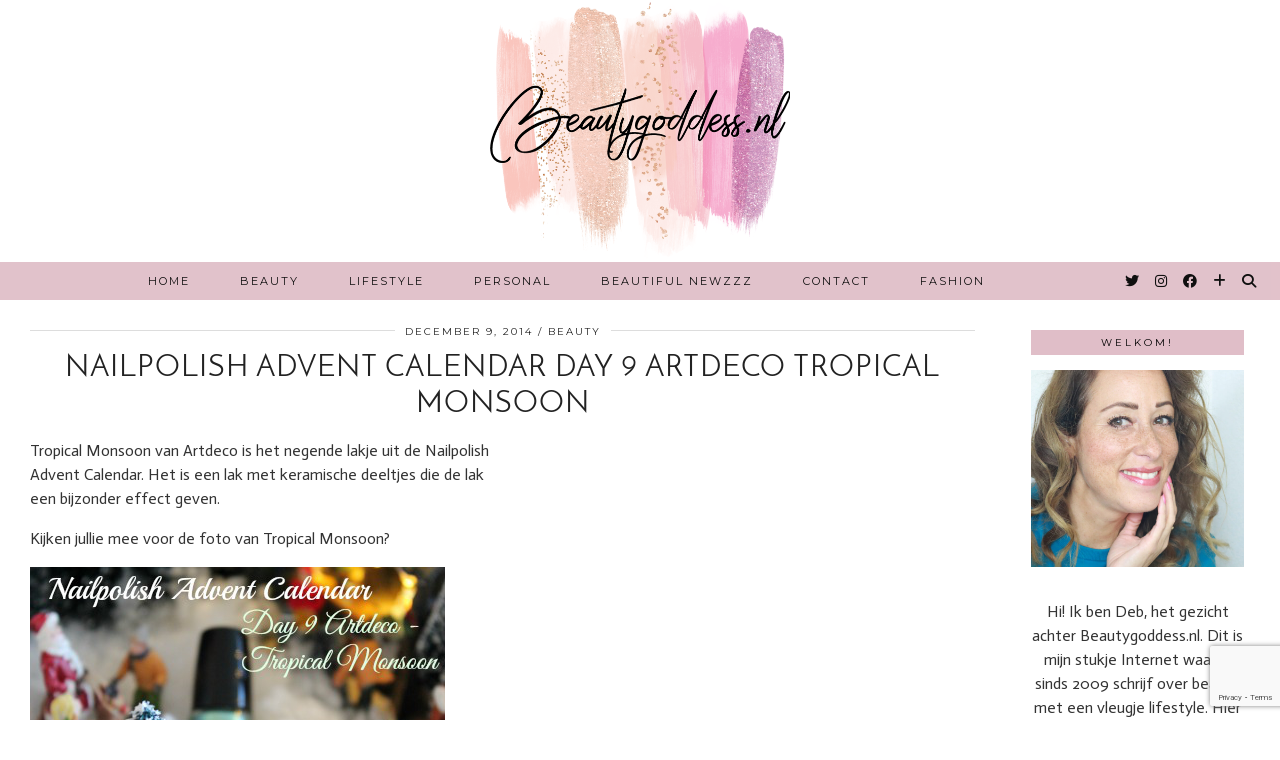

--- FILE ---
content_type: text/html; charset=UTF-8
request_url: https://www.beautygoddess.nl/beauty/nailz/nailpolish-advent-calendar-day-nine-artdeco-tropical-monsoon/
body_size: 26226
content:
<!DOCTYPE html>
<html lang="nl-NL">
<head>
	<meta charset="UTF-8">
	<meta name="viewport" content="width=device-width, initial-scale=1, maximum-scale=5">	<title>Nailpolish Advent Calendar day 9 Artdeco Tropical Monsoon &#8211; beautygoddess</title>
<style>
#wpadminbar #wp-admin-bar-wccp_free_top_button .ab-icon:before {
	content: "\f160";
	color: #02CA02;
	top: 3px;
}
#wpadminbar #wp-admin-bar-wccp_free_top_button .ab-icon {
	transform: rotate(45deg);
}
</style>
<meta name='robots' content='max-image-preview:large' />
	<style>img:is([sizes="auto" i], [sizes^="auto," i]) { contain-intrinsic-size: 3000px 1500px }</style>
	<link rel='dns-prefetch' href='//cdnjs.cloudflare.com' />
<link rel='dns-prefetch' href='//www.googletagmanager.com' />
<link rel='dns-prefetch' href='//pipdigz.co.uk' />
<link rel='dns-prefetch' href='//fonts.googleapis.com' />
<link rel="alternate" type="application/rss+xml" title="beautygoddess &raquo; feed" href="https://www.beautygoddess.nl/feed/" />
<link rel="alternate" type="application/rss+xml" title="beautygoddess &raquo; reacties feed" href="https://www.beautygoddess.nl/comments/feed/" />
<link rel="alternate" type="application/rss+xml" title="beautygoddess &raquo; Nailpolish Advent Calendar day 9 Artdeco Tropical Monsoon reacties feed" href="https://www.beautygoddess.nl/beauty/nailz/nailpolish-advent-calendar-day-nine-artdeco-tropical-monsoon/feed/" />
		<!-- This site uses the Google Analytics by MonsterInsights plugin v9.11.1 - Using Analytics tracking - https://www.monsterinsights.com/ -->
							<script src="//www.googletagmanager.com/gtag/js?id=G-ND7JEGBS0B"  data-cfasync="false" data-wpfc-render="false" async></script>
			<script data-cfasync="false" data-wpfc-render="false">
				var mi_version = '9.11.1';
				var mi_track_user = true;
				var mi_no_track_reason = '';
								var MonsterInsightsDefaultLocations = {"page_location":"https:\/\/www.beautygoddess.nl\/beauty\/nailz\/nailpolish-advent-calendar-day-nine-artdeco-tropical-monsoon\/"};
								if ( typeof MonsterInsightsPrivacyGuardFilter === 'function' ) {
					var MonsterInsightsLocations = (typeof MonsterInsightsExcludeQuery === 'object') ? MonsterInsightsPrivacyGuardFilter( MonsterInsightsExcludeQuery ) : MonsterInsightsPrivacyGuardFilter( MonsterInsightsDefaultLocations );
				} else {
					var MonsterInsightsLocations = (typeof MonsterInsightsExcludeQuery === 'object') ? MonsterInsightsExcludeQuery : MonsterInsightsDefaultLocations;
				}

								var disableStrs = [
										'ga-disable-G-ND7JEGBS0B',
									];

				/* Function to detect opted out users */
				function __gtagTrackerIsOptedOut() {
					for (var index = 0; index < disableStrs.length; index++) {
						if (document.cookie.indexOf(disableStrs[index] + '=true') > -1) {
							return true;
						}
					}

					return false;
				}

				/* Disable tracking if the opt-out cookie exists. */
				if (__gtagTrackerIsOptedOut()) {
					for (var index = 0; index < disableStrs.length; index++) {
						window[disableStrs[index]] = true;
					}
				}

				/* Opt-out function */
				function __gtagTrackerOptout() {
					for (var index = 0; index < disableStrs.length; index++) {
						document.cookie = disableStrs[index] + '=true; expires=Thu, 31 Dec 2099 23:59:59 UTC; path=/';
						window[disableStrs[index]] = true;
					}
				}

				if ('undefined' === typeof gaOptout) {
					function gaOptout() {
						__gtagTrackerOptout();
					}
				}
								window.dataLayer = window.dataLayer || [];

				window.MonsterInsightsDualTracker = {
					helpers: {},
					trackers: {},
				};
				if (mi_track_user) {
					function __gtagDataLayer() {
						dataLayer.push(arguments);
					}

					function __gtagTracker(type, name, parameters) {
						if (!parameters) {
							parameters = {};
						}

						if (parameters.send_to) {
							__gtagDataLayer.apply(null, arguments);
							return;
						}

						if (type === 'event') {
														parameters.send_to = monsterinsights_frontend.v4_id;
							var hookName = name;
							if (typeof parameters['event_category'] !== 'undefined') {
								hookName = parameters['event_category'] + ':' + name;
							}

							if (typeof MonsterInsightsDualTracker.trackers[hookName] !== 'undefined') {
								MonsterInsightsDualTracker.trackers[hookName](parameters);
							} else {
								__gtagDataLayer('event', name, parameters);
							}
							
						} else {
							__gtagDataLayer.apply(null, arguments);
						}
					}

					__gtagTracker('js', new Date());
					__gtagTracker('set', {
						'developer_id.dZGIzZG': true,
											});
					if ( MonsterInsightsLocations.page_location ) {
						__gtagTracker('set', MonsterInsightsLocations);
					}
										__gtagTracker('config', 'G-ND7JEGBS0B', {"forceSSL":"true"} );
										window.gtag = __gtagTracker;										(function () {
						/* https://developers.google.com/analytics/devguides/collection/analyticsjs/ */
						/* ga and __gaTracker compatibility shim. */
						var noopfn = function () {
							return null;
						};
						var newtracker = function () {
							return new Tracker();
						};
						var Tracker = function () {
							return null;
						};
						var p = Tracker.prototype;
						p.get = noopfn;
						p.set = noopfn;
						p.send = function () {
							var args = Array.prototype.slice.call(arguments);
							args.unshift('send');
							__gaTracker.apply(null, args);
						};
						var __gaTracker = function () {
							var len = arguments.length;
							if (len === 0) {
								return;
							}
							var f = arguments[len - 1];
							if (typeof f !== 'object' || f === null || typeof f.hitCallback !== 'function') {
								if ('send' === arguments[0]) {
									var hitConverted, hitObject = false, action;
									if ('event' === arguments[1]) {
										if ('undefined' !== typeof arguments[3]) {
											hitObject = {
												'eventAction': arguments[3],
												'eventCategory': arguments[2],
												'eventLabel': arguments[4],
												'value': arguments[5] ? arguments[5] : 1,
											}
										}
									}
									if ('pageview' === arguments[1]) {
										if ('undefined' !== typeof arguments[2]) {
											hitObject = {
												'eventAction': 'page_view',
												'page_path': arguments[2],
											}
										}
									}
									if (typeof arguments[2] === 'object') {
										hitObject = arguments[2];
									}
									if (typeof arguments[5] === 'object') {
										Object.assign(hitObject, arguments[5]);
									}
									if ('undefined' !== typeof arguments[1].hitType) {
										hitObject = arguments[1];
										if ('pageview' === hitObject.hitType) {
											hitObject.eventAction = 'page_view';
										}
									}
									if (hitObject) {
										action = 'timing' === arguments[1].hitType ? 'timing_complete' : hitObject.eventAction;
										hitConverted = mapArgs(hitObject);
										__gtagTracker('event', action, hitConverted);
									}
								}
								return;
							}

							function mapArgs(args) {
								var arg, hit = {};
								var gaMap = {
									'eventCategory': 'event_category',
									'eventAction': 'event_action',
									'eventLabel': 'event_label',
									'eventValue': 'event_value',
									'nonInteraction': 'non_interaction',
									'timingCategory': 'event_category',
									'timingVar': 'name',
									'timingValue': 'value',
									'timingLabel': 'event_label',
									'page': 'page_path',
									'location': 'page_location',
									'title': 'page_title',
									'referrer' : 'page_referrer',
								};
								for (arg in args) {
																		if (!(!args.hasOwnProperty(arg) || !gaMap.hasOwnProperty(arg))) {
										hit[gaMap[arg]] = args[arg];
									} else {
										hit[arg] = args[arg];
									}
								}
								return hit;
							}

							try {
								f.hitCallback();
							} catch (ex) {
							}
						};
						__gaTracker.create = newtracker;
						__gaTracker.getByName = newtracker;
						__gaTracker.getAll = function () {
							return [];
						};
						__gaTracker.remove = noopfn;
						__gaTracker.loaded = true;
						window['__gaTracker'] = __gaTracker;
					})();
									} else {
										console.log("");
					(function () {
						function __gtagTracker() {
							return null;
						}

						window['__gtagTracker'] = __gtagTracker;
						window['gtag'] = __gtagTracker;
					})();
									}
			</script>
							<!-- / Google Analytics by MonsterInsights -->
		<link rel='stylesheet' id='contact-form-7-css' href='https://www.beautygoddess.nl/wp-content/plugins/contact-form-7/includes/css/styles.css?ver=6.1.4' media='all' />
<link rel='stylesheet' id='responsive-lightbox-swipebox-css' href='https://www.beautygoddess.nl/wp-content/plugins/responsive-lightbox/assets/swipebox/swipebox.min.css?ver=1.5.2' media='all' />
<link rel='stylesheet' id='p3-core-responsive-css' href='https://pipdigz.co.uk/p3/css/core_resp.css' media='all' />
<link rel='stylesheet' id='pipdig-style-css' href='https://www.beautygoddess.nl/wp-content/themes/pipdig-equinox/style.css?ver=1648652921' media='all' />
<link rel='stylesheet' id='pipdig-responsive-css' href='https://www.beautygoddess.nl/wp-content/themes/pipdig-equinox/css/responsive.css?ver=1648652919' media='all' />
<link rel='stylesheet' id='pipdig-fonts-css' href='https://fonts.googleapis.com/css?family=Montserrat|EB+Garamond:400,400i,700,700i|Actor:400,400i,700,700i|Josefin+Sans:400,400i,700,700i' media='all' />
<link rel='stylesheet' id='pipdig-josefin-sans-css' href='https://pipdigz.co.uk/fonts/josefin_sans/style.css' media='all' />
<script src="https://www.beautygoddess.nl/wp-content/plugins/google-analytics-for-wordpress/assets/js/frontend-gtag.min.js?ver=9.11.1" id="monsterinsights-frontend-script-js" async data-wp-strategy="async"></script>
<script data-cfasync="false" data-wpfc-render="false" id='monsterinsights-frontend-script-js-extra'>var monsterinsights_frontend = {"js_events_tracking":"true","download_extensions":"doc,pdf,ppt,zip,xls,docx,pptx,xlsx","inbound_paths":"[]","home_url":"https:\/\/www.beautygoddess.nl","hash_tracking":"false","v4_id":"G-ND7JEGBS0B"};</script>
<script src="https://www.beautygoddess.nl/wp-includes/js/jquery/jquery.min.js?ver=3.7.1" id="jquery-core-js"></script>
<script src="https://www.beautygoddess.nl/wp-includes/js/jquery/jquery-migrate.min.js?ver=3.4.1" id="jquery-migrate-js"></script>
<script src="https://www.beautygoddess.nl/wp-content/plugins/responsive-lightbox/assets/dompurify/purify.min.js?ver=3.1.7" id="dompurify-js"></script>
<script id="responsive-lightbox-sanitizer-js-before">
window.RLG = window.RLG || {}; window.RLG.sanitizeAllowedHosts = ["youtube.com","www.youtube.com","youtu.be","vimeo.com","player.vimeo.com"];
</script>
<script src="https://www.beautygoddess.nl/wp-content/plugins/responsive-lightbox/js/sanitizer.js?ver=2.6.0" id="responsive-lightbox-sanitizer-js"></script>
<script src="https://www.beautygoddess.nl/wp-content/plugins/responsive-lightbox/assets/swipebox/jquery.swipebox.min.js?ver=1.5.2" id="responsive-lightbox-swipebox-js"></script>
<script src="https://www.beautygoddess.nl/wp-includes/js/underscore.min.js?ver=1.13.7" id="underscore-js"></script>
<script src="https://www.beautygoddess.nl/wp-content/plugins/responsive-lightbox/assets/infinitescroll/infinite-scroll.pkgd.min.js?ver=4.0.1" id="responsive-lightbox-infinite-scroll-js"></script>
<script id="responsive-lightbox-js-before">
var rlArgs = {"script":"swipebox","selector":"lightbox","customEvents":"","activeGalleries":true,"animation":true,"hideCloseButtonOnMobile":false,"removeBarsOnMobile":false,"hideBars":true,"hideBarsDelay":5000,"videoMaxWidth":1080,"useSVG":true,"loopAtEnd":false,"woocommerce_gallery":false,"ajaxurl":"https:\/\/www.beautygoddess.nl\/wp-admin\/admin-ajax.php","nonce":"4cc3ad0866","preview":false,"postId":5197,"scriptExtension":false};
</script>
<script src="https://www.beautygoddess.nl/wp-content/plugins/responsive-lightbox/js/front.js?ver=2.6.0" id="responsive-lightbox-js"></script>

<!-- Google tag (gtag.js) snippet toegevoegd door Site Kit -->
<!-- Google Analytics snippet toegevoegd door Site Kit -->
<script src="https://www.googletagmanager.com/gtag/js?id=GT-NC8XZRZ" id="google_gtagjs-js" async></script>
<script id="google_gtagjs-js-after">
window.dataLayer = window.dataLayer || [];function gtag(){dataLayer.push(arguments);}
gtag("set","linker",{"domains":["www.beautygoddess.nl"]});
gtag("js", new Date());
gtag("set", "developer_id.dZTNiMT", true);
gtag("config", "GT-NC8XZRZ", {"googlesitekit_post_date":"20141209","googlesitekit_post_categories":"Nails"});
 window._googlesitekit = window._googlesitekit || {}; window._googlesitekit.throttledEvents = []; window._googlesitekit.gtagEvent = (name, data) => { var key = JSON.stringify( { name, data } ); if ( !! window._googlesitekit.throttledEvents[ key ] ) { return; } window._googlesitekit.throttledEvents[ key ] = true; setTimeout( () => { delete window._googlesitekit.throttledEvents[ key ]; }, 5 ); gtag( "event", name, { ...data, event_source: "site-kit" } ); };
</script>
<link rel="https://api.w.org/" href="https://www.beautygoddess.nl/wp-json/" /><link rel="alternate" title="JSON" type="application/json" href="https://www.beautygoddess.nl/wp-json/wp/v2/posts/5197" /><link rel="EditURI" type="application/rsd+xml" title="RSD" href="https://www.beautygoddess.nl/xmlrpc.php?rsd" />
<link rel="canonical" href="https://www.beautygoddess.nl/beauty/nailz/nailpolish-advent-calendar-day-nine-artdeco-tropical-monsoon/" />
<link rel="alternate" title="oEmbed (JSON)" type="application/json+oembed" href="https://www.beautygoddess.nl/wp-json/oembed/1.0/embed?url=https%3A%2F%2Fwww.beautygoddess.nl%2Fbeauty%2Fnailz%2Fnailpolish-advent-calendar-day-nine-artdeco-tropical-monsoon%2F" />
<link rel="alternate" title="oEmbed (XML)" type="text/xml+oembed" href="https://www.beautygoddess.nl/wp-json/oembed/1.0/embed?url=https%3A%2F%2Fwww.beautygoddess.nl%2Fbeauty%2Fnailz%2Fnailpolish-advent-calendar-day-nine-artdeco-tropical-monsoon%2F&#038;format=xml" />
<meta name="generator" content="Site Kit by Google 1.170.0" /><script type="text/javascript">
(function(url){
	if(/(?:Chrome\/26\.0\.1410\.63 Safari\/537\.31|WordfenceTestMonBot)/.test(navigator.userAgent)){ return; }
	var addEvent = function(evt, handler) {
		if (window.addEventListener) {
			document.addEventListener(evt, handler, false);
		} else if (window.attachEvent) {
			document.attachEvent('on' + evt, handler);
		}
	};
	var removeEvent = function(evt, handler) {
		if (window.removeEventListener) {
			document.removeEventListener(evt, handler, false);
		} else if (window.detachEvent) {
			document.detachEvent('on' + evt, handler);
		}
	};
	var evts = 'contextmenu dblclick drag dragend dragenter dragleave dragover dragstart drop keydown keypress keyup mousedown mousemove mouseout mouseover mouseup mousewheel scroll'.split(' ');
	var logHuman = function() {
		if (window.wfLogHumanRan) { return; }
		window.wfLogHumanRan = true;
		var wfscr = document.createElement('script');
		wfscr.type = 'text/javascript';
		wfscr.async = true;
		wfscr.src = url + '&r=' + Math.random();
		(document.getElementsByTagName('head')[0]||document.getElementsByTagName('body')[0]).appendChild(wfscr);
		for (var i = 0; i < evts.length; i++) {
			removeEvent(evts[i], logHuman);
		}
	};
	for (var i = 0; i < evts.length; i++) {
		addEvent(evts[i], logHuman);
	}
})('//www.beautygoddess.nl/?wordfence_lh=1&hid=D5FBC8E22345A0EF44A8DE151ABE01BD');
</script><script id="wpcp_disable_Right_Click" type="text/javascript">
document.ondragstart = function() { return false;}
	function nocontext(e) {
	   return false;
	}
	document.oncontextmenu = nocontext;
</script>
<!--noptimize--> <!-- Cust --> <style>.site-top,.menu-bar ul ul,.slicknav_menu {background:#e0bec8}.menu-bar ul li a:hover,.menu-bar ul ul li > a:hover,.menu-bar ul ul li:hover > a{color:#000000}.widget-title{background:#e0bec8}.widget-title{margin-bottom:15px;}.socialz a:hover, #p3_social_sidebar a:hover{color:#111111}.site-footer,.social-footer-outer,.p3_instagram_footer_title_bar{background:#e0bec8}body {font-family: "Actor"}.container{max-width:1500px}.site-main .container{max-width:1250px}.site-header .container{padding-top:0;padding-bottom:0;}.site-description{margin-bottom:20px}.site-title img{width:300px}@media only screen and (min-width: 720px) {#pipdig_full_width_slider{height:500px}}</style> <!-- /Cust --> <!--/noptimize-->		<style id="wp-custom-css">
			blockquote p {  font-family: "Josefin Sans";  font-size: 20px;    font-style: normal;  }		</style>
		<!-- ## NXS/OG ## --><!-- ## NXSOGTAGS ## --><!-- ## NXS/OG ## -->
	
	<!-- p3 width customizer START -->
	<style>
	.site-main .row > .col-xs-8 {
		width: 78%;
	}
	.site-main .row > .col-xs-pull-8 {
		right: 78%;
	}
	.site-main .row > .col-xs-push-8 {
		left: 78%;
	}
	.site-main .row > .col-xs-offset-8 {
		margin-left: 78%;
	}
		
	.site-main .row > .col-xs-4:not(.p3_featured_panel):not(.p3_featured_cat):not(.p_archive_item) {
		width: 22%;
	}
	.site-main .row > .col-xs-pull-4:not(.p3_featured_panel):not(.p3_featured_cat):not(.p_archive_item) {
		right: 22%;
	}
	.site-main .row > .col-xs-push-4:not(.p3_featured_panel):not(.p3_featured_cat):not(.p_archive_item) {
		left: 22%;
	}
	.site-main .row > .col-xs-offset-4:not(.p3_featured_panel):not(.p3_featured_cat):not(.p_archive_item) {
		margin-left: 22%;
	}
		
		
		
	@media (min-width: 768px) { 
		.site-main .row > .col-sm-8 {
			width: 78%;
		}
		.site-main .row > .col-sm-pull-8 {
			right: 78%;
		}
		.site-main .row > .col-sm-push-8 {
			left: 78%;
		}
		.site-main .row > .col-sm-offset-8 {
			margin-left: 78%;
		}
		
		.site-main .row > .col-sm-4:not(.p3_featured_panel):not(.p3_featured_cat):not(.p_archive_item) {
			width: 22%;
		}
		.site-main .row > .col-sm-pull-4:not(.p3_featured_panel):not(.p3_featured_cat):not(.p_archive_item) {
			right: 22%;
		}
		.site-main .row > .col-sm-push-4:not(.p3_featured_panel):not(.p3_featured_cat):not(.p_archive_item) {
			left: 22%;
		}
		.site-main .row > .col-sm-offset-4:not(.p3_featured_panel):not(.p3_featured_cat):not(.p_archive_item) {
			margin-left: 22%;
		}
	}
		
	@media (min-width: 992px) {
		.site-main .row > .col-md-8 {
			width: 78%;
		}
		.site-main .row > .col-md-pull-8 {
			right: 78%;
		}
		.site-main .row > .col-md-push-8 {
			left: 78%;
		}
		.site-main .row > .col-md-offset-8 {
			margin-left: 78%;
		}
		
		.site-main .row > .col-md-4:not(.p3_featured_panel):not(.p3_featured_cat):not(.p_archive_item) {
			width: 22%;
		}
		.site-main .row > .col-md-pull-4:not(.p3_featured_panel):not(.p3_featured_cat):not(.p_archive_item) {
			right: 22%;
		}
		.site-main .row > .col-md-push-4:not(.p3_featured_panel):not(.p3_featured_cat):not(.p_archive_item) {
			left: 22%;
		}
		.site-main .row > .col-md-offset-4:not(.p3_featured_panel):not(.p3_featured_cat):not(.p_archive_item) {
			margin-left: 22%;
		}
	}
		
	@media (min-width: 1200px) {
		.site-main .row > .col-lg-8 {
			width: 78%;
		}
		.site-main .row > .col-lg-pull-8 {
			right: 78%;
		}
		.site-main .row > .col-lg-push-8 {
			left: 78%;
		}
		.site-main .row > .col-lg-offset-8 {
			margin-left: 78%;
		}
		
		.site-main .row > .col-lg-4:not(.p3_featured_panel):not(.p3_featured_cat):not(.p_archive_item) {
			width: 22%;
		}
		.site-main .row > .col-lg-pull-4:not(.p3_featured_panel):not(.p3_featured_cat):not(.p_archive_item) {
			right: 22%;
		}
		.site-main .row > .col-lg-push-4:not(.p3_featured_panel):not(.p3_featured_cat):not(.p_archive_item) {
			left: 22%;
		}
		.site-main .row > .col-lg-offset-4:not(.p3_featured_panel):not(.p3_featured_cat):not(.p_archive_item) {
			margin-left: 22%;
		}
	}
	</style>
	<!-- p3 width customizer END -->
	
		</head>

<body data-rsssl=1 class="post-template-default single single-post postid-5197 single-format-standard unselectable pipdig_sidebar_active">

	
		
	<header class="site-header nopin">
		<div class="clearfix container">
			<div class="site-branding">
						<div class="site-title">
					<a href="https://www.beautygoddess.nl/" title="beautygoddess" rel="home">
						<img data-pin-nopin="true" src="https://www.beautygoddess.nl/wp-content/uploads/2023/02/MainLogo_PNGTRANSPARENT_Small.png" alt="beautygoddess" />
					</a>
				</div>
										</div>
		</div>
	</header><!-- .site-header -->

	<div class="site-top">
				<div class="clearfix container">
			<nav id="main_menu_under_header" class="site-menu">
				<div class="clearfix menu-bar"><ul id="menu-mainmenu" class="menu"><li id="menu-item-5250" class="menu-item menu-item-type-custom menu-item-object-custom menu-item-home menu-item-5250"><a href="https://www.beautygoddess.nl">Home</a></li>
<li id="menu-item-6467" class="menu-item menu-item-type-taxonomy menu-item-object-category current-post-ancestor menu-item-has-children menu-item-6467"><a href="https://www.beautygoddess.nl/category/beauty/">Beauty</a>
<ul class="sub-menu">
	<li id="menu-item-6538" class="menu-item menu-item-type-taxonomy menu-item-object-category menu-item-6538"><a href="https://www.beautygoddess.nl/category/beauty/haar/">Haar</a></li>
	<li id="menu-item-5271" class="menu-item menu-item-type-taxonomy menu-item-object-category menu-item-5271"><a href="https://www.beautygoddess.nl/category/beauty/looks/the-looks/">The Looks</a></li>
	<li id="menu-item-5650" class="menu-item menu-item-type-taxonomy menu-item-object-category current-post-ancestor current-menu-parent current-post-parent menu-item-5650"><a href="https://www.beautygoddess.nl/category/beauty/nailz/">Nails</a></li>
	<li id="menu-item-9860" class="menu-item menu-item-type-taxonomy menu-item-object-category menu-item-9860"><a href="https://www.beautygoddess.nl/category/beauty/parfum/">Parfum</a></li>
	<li id="menu-item-5251" class="menu-item menu-item-type-taxonomy menu-item-object-category menu-item-has-children menu-item-5251"><a href="https://www.beautygoddess.nl/category/beauty/reviews-en-swatches/">Reviews en Swatches</a>
	<ul class="sub-menu">
		<li id="menu-item-5266" class="menu-item menu-item-type-taxonomy menu-item-object-category menu-item-5266"><a href="https://www.beautygoddess.nl/category/beauty/reviews-en-swatches/salon-en-winkel-reviews/">Salon en Winkel Reviews</a></li>
		<li id="menu-item-5265" class="menu-item menu-item-type-taxonomy menu-item-object-category menu-item-5265"><a href="https://www.beautygoddess.nl/category/beauty/reviews-en-swatches/produkt-reviews/">Produkt Reviews</a></li>
	</ul>
</li>
	<li id="menu-item-17289" class="menu-item menu-item-type-taxonomy menu-item-object-category menu-item-17289"><a href="https://www.beautygoddess.nl/category/beauty/skincare/">Skincare</a></li>
</ul>
</li>
<li id="menu-item-6466" class="menu-item menu-item-type-taxonomy menu-item-object-category menu-item-has-children menu-item-6466"><a href="https://www.beautygoddess.nl/category/lifestyle/">Lifestyle</a>
<ul class="sub-menu">
	<li id="menu-item-5268" class="menu-item menu-item-type-taxonomy menu-item-object-category menu-item-5268"><a href="https://www.beautygoddess.nl/category/nieuws/laatste-nieuws/">Laatste nieuws</a></li>
	<li id="menu-item-5259" class="menu-item menu-item-type-taxonomy menu-item-object-category menu-item-5259"><a href="https://www.beautygoddess.nl/category/winactie/">Winactie</a></li>
	<li id="menu-item-5732" class="menu-item menu-item-type-taxonomy menu-item-object-category menu-item-5732"><a href="https://www.beautygoddess.nl/category/shoplog/">Shoplog</a></li>
	<li id="menu-item-5255" class="menu-item menu-item-type-taxonomy menu-item-object-category menu-item-5255"><a href="https://www.beautygoddess.nl/category/interview-with-a-blogger/">Interview with a blogger</a></li>
</ul>
</li>
<li id="menu-item-6465" class="menu-item menu-item-type-taxonomy menu-item-object-category menu-item-has-children menu-item-6465"><a href="https://www.beautygoddess.nl/category/personal/">Personal</a>
<ul class="sub-menu">
	<li id="menu-item-5272" class="menu-item menu-item-type-taxonomy menu-item-object-category menu-item-5272"><a href="https://www.beautygoddess.nl/category/personal/tags/">Tags</a></li>
	<li id="menu-item-5273" class="menu-item menu-item-type-taxonomy menu-item-object-category menu-item-5273"><a href="https://www.beautygoddess.nl/category/personal/personal-stuff/">Personal Stuff</a></li>
</ul>
</li>
<li id="menu-item-5252" class="menu-item menu-item-type-taxonomy menu-item-object-category menu-item-5252"><a href="https://www.beautygoddess.nl/category/nieuws/">Beautiful Newzzz</a></li>
<li id="menu-item-19703" class="menu-item menu-item-type-post_type menu-item-object-page menu-item-19703"><a href="https://www.beautygoddess.nl/contact/">Contact</a></li>
<li id="menu-item-22736" class="menu-item menu-item-type-taxonomy menu-item-object-category menu-item-22736"><a href="https://www.beautygoddess.nl/category/fashion/">Fashion</a></li>
<li class="socialz top-socialz"><a href="https://twitter.com/beautygoddessnl" target="_blank" rel="nofollow noopener" aria-label="Twitter" title="Twitter"><i class="pipdigicons pipdigicons_fab pipdigicons-twitter"></i></a><a href="https://www.instagram.com/beautygoddessnl/" target="_blank" rel="nofollow noopener" aria-label="Instagram" title="Instagram"><i class="pipdigicons pipdigicons_fab pipdigicons-instagram"></i></a><a href="https://www.facebook.com/Beautygoddess.nl/" target="_blank" rel="nofollow noopener" aria-label="Facebook" title="Facebook"><i class="pipdigicons pipdigicons_fab pipdigicons-facebook"></i></a><a href="https://www.bloglovin.com/blogs/beautygoddessnl-13360215" target="_blank" rel="nofollow noopener" aria-label="Bloglovin" title="Bloglovin"><i class="pipdigicons pipdigicons-plus"></i></a><a id="p3_search_btn" class="toggle-search" aria-label="Search" title="Search"><i class="pipdigicons pipdigicons-search"></i></a></li><li class="pipdig_navbar_search"><form role="search" method="get" class="search-form" action="https://www.beautygoddess.nl/">
	<div class="form-group">
		<input type="search" class="form-control" placeholder="Type wat zoekwoorden..." value="" name="s" autocomplete="off">
	</div>
</form></li></ul></div>			</nav><!-- .site-menu -->
		</div>
					</div><!-- .site-top -->
	
	
	<div class="site-main">
	
		
				
			
				
				
		<div class="clearfix container">
		
						
			
	<div class="row">
	
		<div class="col-sm-8 content-area">

		
			<article id="post-5197" class="clearfix post-5197 post type-post status-publish format-standard has-post-thumbnail hentry category-nailz" itemprop="mainEntity">
   <header class="entry-header">
			<div class="entry-meta">
			<span class="date-bar-white-bg">
			
				<span class="vcard author show-author">
					<span class="fn">
						<a href="https://www.beautygoddess.nl/author/deborah/" title="Berichten van Deb" rel="author">Deb</a>					</span>
					<span class="show-author"></span>
				</span>
				
									<span class="entry-date updated">
						<time datetime="2014-12">december 9, 2014</time>
					</span>
								
									<span class="main_cat"><a href="https://www.beautygoddess.nl/category/beauty/">Beauty</a></span>
								
								
			</span>
		</div>
		<h1 class="entry-title p_post_titles_font">Nailpolish Advent Calendar day 9 Artdeco Tropical Monsoon</h1>	</header><!-- .entry-header -->

	<div class="clearfix entry-content">

				
			
		<p>Tropical Monsoon van Artdeco is het negende lakje uit de Nailpolish<br />Advent Calendar. Het is een lak met keramische deeltjes die de lak <br />een bijzonder effect geven.</p>
<p>Kijken jullie mee voor de foto van Tropical Monsoon?</p>
<p><img fetchpriority="high" decoding="async" class=" size-full wp-image-5195" src="https://www.beautygoddess.nl/wp-content/uploads/2014/12/nailpolish_advent_calendar_15.jpg" border="0" width="415" height="277" srcset="https://www.beautygoddess.nl/wp-content/uploads/2014/12/nailpolish_advent_calendar_15.jpg 415w, https://www.beautygoddess.nl/wp-content/uploads/2014/12/nailpolish_advent_calendar_15-300x200.jpg 300w" sizes="(max-width: 415px) 100vw, 415px" /><br />   <span id="more-5197"></span>  <br />Met Artdeco had ik nog niet eerder kennisgemaakt, maar wel al veel over gelezen.<br />Ik was dan ook super benieuwd toen ik dit lakje vond in het swap pakketje van Dhini!</p>
<p>In het zonlicht glinstert Tropical Monsoon prachtig! Het is een mooie en frisse appeltjes<br />groene lak met heel veel fijne shimmers. De finish doet een beetje metallic aan. </p>
<p>Deze nagellak had zo&#8217;n drie lagen nodig voor een mooie dekking. Bij de pink waren er <br />eigenlijk vier nodig geweest zo te zien. Ook was de lak vrij dik waardoor ik voorzichtig <br />te werk moest gaan om geen strepen te maken. </p>
<p><img decoding="async" class=" size-full wp-image-5196" src="https://www.beautygoddess.nl/wp-content/uploads/2014/12/nailpolish_advent_calendar_14.jpg" border="0" width="700" height="467" srcset="https://www.beautygoddess.nl/wp-content/uploads/2014/12/nailpolish_advent_calendar_14.jpg 700w, https://www.beautygoddess.nl/wp-content/uploads/2014/12/nailpolish_advent_calendar_14-300x200.jpg 300w" sizes="(max-width: 700px) 100vw, 700px" /></p>
<p>Volg jij onze virtuele adventskalender ook? Check morgen bij <a href="http://dhini.nl/">Dhini </a>voor dag <br />10 uit de kalender!</p>
<p><span style="color: #339966;"><strong><span style="color: #000000;">Volg mij via: ♥ </span><a href="https://www.bloglovin.com/en/blog/1403606/beautygoddessnl-welkom-op-de-homepag/follow">Bloglovin&#8217;</a><span style="color: #000000;"> ♥</span> <a href="https://www.facebook.com/Beautygoddess.nl">Facebook</a><span style="color: #000000;"> ♥ </span><a href="https://twitter.com/beautygoddessnl">Twitter</a></strong></span></p>
  
  
  <div class="
    mailpoet_form_popup_overlay
          mailpoet_form_overlay_animation_right
      mailpoet_form_overlay_animation
      "></div>
  <div
    id="mp_form_slide_in5"
    class="
      mailpoet_form
      mailpoet_form_slide_in
      mailpoet_form_position_right
      mailpoet_form_animation_right
    "
      >

    <style type="text/css">
     #mp_form_slide_in5 .mailpoet_form {  }
#mp_form_slide_in5 form { margin-bottom: 0; }
#mp_form_slide_in5 .mailpoet_column_with_background { padding: 0px; }
#mp_form_slide_in5 .wp-block-column:not(:first-child), #mp_form_slide_in5 .mailpoet_form_column:not(:first-child) { padding: 0 20px; }
#mp_form_slide_in5 .mailpoet_form_column:not(:first-child) { margin-left: 0; }
#mp_form_slide_in5 h2.mailpoet-heading { margin: 0 0 20px 0; }
#mp_form_slide_in5 .mailpoet_paragraph { line-height: 20px; margin-bottom: 20px; }
#mp_form_slide_in5 .mailpoet_segment_label, #mp_form_slide_in5 .mailpoet_text_label, #mp_form_slide_in5 .mailpoet_textarea_label, #mp_form_slide_in5 .mailpoet_select_label, #mp_form_slide_in5 .mailpoet_radio_label, #mp_form_slide_in5 .mailpoet_checkbox_label, #mp_form_slide_in5 .mailpoet_list_label, #mp_form_slide_in5 .mailpoet_date_label { display: block; font-weight: normal; }
#mp_form_slide_in5 .mailpoet_text, #mp_form_slide_in5 .mailpoet_textarea, #mp_form_slide_in5 .mailpoet_select, #mp_form_slide_in5 .mailpoet_date_month, #mp_form_slide_in5 .mailpoet_date_day, #mp_form_slide_in5 .mailpoet_date_year, #mp_form_slide_in5 .mailpoet_date { display: block; }
#mp_form_slide_in5 .mailpoet_text, #mp_form_slide_in5 .mailpoet_textarea { width: 200px; }
#mp_form_slide_in5 .mailpoet_checkbox {  }
#mp_form_slide_in5 .mailpoet_submit {  }
#mp_form_slide_in5 .mailpoet_divider {  }
#mp_form_slide_in5 .mailpoet_message {  }
#mp_form_slide_in5 .mailpoet_form_loading { width: 30px; text-align: center; line-height: normal; }
#mp_form_slide_in5 .mailpoet_form_loading > span { width: 5px; height: 5px; background-color: #5b5b5b; }#mp_form_slide_in5{border-radius: 4px;background: #ffffff;color: #1e1e1e;text-align: left;}#mp_form_slide_in5{width: 550px;max-width: 100vw;}#mp_form_slide_in5 .mailpoet_message {margin: 0; padding: 0 20px;}
        #mp_form_slide_in5 .mailpoet_validate_success {color: #00d084}
        #mp_form_slide_in5 input.parsley-success {color: #00d084}
        #mp_form_slide_in5 select.parsley-success {color: #00d084}
        #mp_form_slide_in5 textarea.parsley-success {color: #00d084}
      
        #mp_form_slide_in5 .mailpoet_validate_error {color: #cf2e2e}
        #mp_form_slide_in5 input.parsley-error {color: #cf2e2e}
        #mp_form_slide_in5 select.parsley-error {color: #cf2e2e}
        #mp_form_slide_in5 textarea.textarea.parsley-error {color: #cf2e2e}
        #mp_form_slide_in5 .parsley-errors-list {color: #cf2e2e}
        #mp_form_slide_in5 .parsley-required {color: #cf2e2e}
        #mp_form_slide_in5 .parsley-custom-error-message {color: #cf2e2e}
      #mp_form_slide_in5.mailpoet_form_slide_in { border-bottom-left-radius: 0; border-bottom-right-radius: 0; }#mp_form_slide_in5.mailpoet_form_position_right { border-top-right-radius: 0; }#mp_form_slide_in5.mailpoet_form_position_left { border-top-left-radius: 0; }#mp_form_slide_in5 .mailpoet_paragraph.last {margin-bottom: 0} @media (max-width: 500px) {#mp_form_slide_in5 {background: #ffffff;animation: none;border: none;border-radius: 0;bottom: 0;left: 0;max-height: 40%;padding: 20px;right: 0;top: auto;transform: none;width: 100%;min-width: 100%;}} @media (min-width: 500px) {#mp_form_slide_in5 {padding: 10px;}}  @media (min-width: 500px) {#mp_form_slide_in5 .last .mailpoet_paragraph:last-child {margin-bottom: 0}}  @media (max-width: 500px) {#mp_form_slide_in5 .mailpoet_form_column:last-child .mailpoet_paragraph:last-child {margin-bottom: 0}} 
    </style>

    <form
      target="_self"
      method="post"
      action="https://www.beautygoddess.nl/wp-admin/admin-post.php?action=mailpoet_subscription_form"
      class="mailpoet_form mailpoet_form_form mailpoet_form_slide_in"
      novalidate
      data-delay="5"
      data-exit-intent-enabled=""
      data-font-family="Karla"
      data-cookie-expiration-time="7"
    >
      <input type="hidden" name="data[form_id]" value="5" />
      <input type="hidden" name="token" value="f66488c1f1" />
      <input type="hidden" name="api_version" value="v1" />
      <input type="hidden" name="endpoint" value="subscribers" />
      <input type="hidden" name="mailpoet_method" value="subscribe" />

      <label class="mailpoet_hp_email_label" style="display: none !important;">Laat dit veld leeg<input type="email" name="data[email]"/></label><div class='mailpoet_form_columns_container'><div class="mailpoet_form_columns mailpoet_paragraph mailpoet_stack_on_mobile"><div class="mailpoet_form_column" style="flex-basis:50%;"><div class="mailpoet_form_image is-style-default"><figure class="size-large"><img decoding="async" width="1440" height="1705" src="https://www.beautygoddess.nl/wp-content/uploads/2022/04/Classic_blue_polishes_IG_stories-1440x1705.jpg" alt class="wp-image-22540" srcset="https://www.beautygoddess.nl/wp-content/uploads/2022/04/Classic_blue_polishes_IG_stories-1440x1705.jpg 1440w, https://www.beautygoddess.nl/wp-content/uploads/2022/04/Classic_blue_polishes_IG_stories-300x355.jpg 300w, https://www.beautygoddess.nl/wp-content/uploads/2022/04/Classic_blue_polishes_IG_stories-1297x1536.jpg 1297w, https://www.beautygoddess.nl/wp-content/uploads/2022/04/Classic_blue_polishes_IG_stories-1730x2048.jpg 1730w, https://www.beautygoddess.nl/wp-content/uploads/2022/04/Classic_blue_polishes_IG_stories-800x947.jpg 800w, https://www.beautygoddess.nl/wp-content/uploads/2022/04/Classic_blue_polishes_IG_stories-1320x1563.jpg 1320w, https://www.beautygoddess.nl/wp-content/uploads/2022/04/Classic_blue_polishes_IG_stories.jpg 2000w"></figure></div>
</div>
<div class="mailpoet_form_column" style="flex-basis:50%;"><div class='mailpoet_spacer' style='height: 10px;'></div>
<h2 class="mailpoet-heading  mailpoet-has-font-size" style="text-align: center; font-size: 30px"><span style="font-family: Nothing You Could Do" data-font="Nothing You Could Do" class="mailpoet-has-font"><strong>Premium </strong></span><span style="font-family: Nothing You Could Do" data-font="Nothing You Could Do" class="mailpoet-has-font"><strong>Nieuwsbrief</strong></span></h2>
<p class="mailpoet_form_paragraph  mailpoet-has-font-size" style="text-align: center; font-size: 15px">Mis nooit een blogpost, nieuwtje of winactie en meld je aan voor mijn nieuwsbrief!</p>
<div class="mailpoet_paragraph "><input type="email" autocomplete="email" class="mailpoet_text" id="form_email_5" name="data[form_field_MjZlMGQ3NjdhMTI5X2VtYWls]" title="E-mailadres" value="" style="width:100%;box-sizing:border-box;background-color:#faf6f1;border-style:solid;border-radius:5px !important;border-width:0px;border-color:#313131;padding:10px;margin: 0 auto 0 0;font-family:&#039;Karla&#039;;font-size:15px;line-height:1.5;height:auto;" data-automation-id="form_email"  placeholder="E-mailadres *" aria-label="E-mailadres *" data-parsley-errors-container=".mailpoet_error_qw8up" data-parsley-required="true" required aria-required="true" data-parsley-minlength="6" data-parsley-maxlength="150" data-parsley-type-message="Deze waarde moet een geldig e-mailadres zijn." data-parsley-required-message="Dit veld is vereist."/><span class="mailpoet_error_qw8up"></span></div>
<div class="mailpoet_paragraph "><input type="submit" class="mailpoet_submit" value="Ik meld me aan!" data-automation-id="subscribe-submit-button" data-font-family='Karla' style="width:100%;box-sizing:border-box;background-color:#f78da7;border-style:solid;border-radius:5px !important;border-width:0px;padding:10px;margin: 0 auto 0 0;font-family:&#039;Karla&#039;;font-size:15px;line-height:1.5;height:auto;color:#ffffff;border-color:transparent;font-weight:bold;" /><span class="mailpoet_form_loading"><span class="mailpoet_bounce1"></span><span class="mailpoet_bounce2"></span><span class="mailpoet_bounce3"></span></span></div>
<p class="mailpoet_form_paragraph  mailpoet-has-font-size" style="text-align: center; color: #1e1e1e; font-size: 13px"><span style="font-family: Karla" data-font="Karla" class="mailpoet-has-font">Lees mijn <a href="https://www.beautygoddess.nl/disclaimer/" data-type="URL" data-id="https://www.beautygoddess.nl/disclaimer/">privacybeleid </a>voor meer informatie.</span></p>
</div>
</div></div>

      <div class="mailpoet_message">
        <p class="mailpoet_validate_success"
                style="display:none;"
                >Controleer je inbox of spammap om je abonnement te bevestigen.
        </p>
        <p class="mailpoet_validate_error"
                style="display:none;"
                >        </p>
      </div>
    </form>

          <input type="image"
        class="mailpoet_form_close_icon"
        alt="Sluiten"
        src='https://www.beautygoddess.nl/wp-content/plugins/mailpoet/assets/img/form_close_icon/classic.svg'
      />
      </div>

  		
						<div class="pipdig-post-sig socialz nopin">
										<h6>Volg:</h6>
				<a href="https://twitter.com/beautygoddessnl" target="_blank" rel="nofollow noopener" aria-label="Twitter" title="Twitter"><i class="pipdigicons pipdigicons_fab pipdigicons-twitter"></i></a><a href="https://www.instagram.com/beautygoddessnl/" target="_blank" rel="nofollow noopener" aria-label="Instagram" title="Instagram"><i class="pipdigicons pipdigicons_fab pipdigicons-instagram"></i></a><a href="https://www.facebook.com/Beautygoddess.nl/" target="_blank" rel="nofollow noopener" aria-label="Facebook" title="Facebook"><i class="pipdigicons pipdigicons_fab pipdigicons-facebook"></i></a><a href="https://www.bloglovin.com/blogs/beautygoddessnl-13360215" target="_blank" rel="nofollow noopener" aria-label="Bloglovin" title="Bloglovin"><i class="pipdigicons pipdigicons-plus"></i></a>					</div>
						
				
		<div class="clearfix"></div><div class="pipdig_p3_related_posts nopin"><h3><span>Ook interessant:</span></h3><ul><li><div class="p3_cover_me pipdig_p3_related_thumb pipdig_lazy" data-src="https://www.beautygoddess.nl/wp-content/uploads/2025/09/ORLY_1990_review_01-800x580.jpg"><a href="https://www.beautygoddess.nl/beauty/nailz/orly-1990s-collectie/" title="ORLY 1990&#8217;s collectie"><img src="[data-uri]" alt="ORLY 1990&#8217;s collectie" class="p3_invisible skip-lazy nopin" data-pin-nopin="true"/></a></div><div class="pipdig_p3_related_content"><h4 class="pipdig_p3_related_title p_post_titles_font"><a href="https://www.beautygoddess.nl/beauty/nailz/orly-1990s-collectie/" title="ORLY 1990&#8217;s collectie">ORLY 1990&#8217;s collectie</a></h4></div></li><li><div class="p3_cover_me pipdig_p3_related_thumb pipdig_lazy" data-src="https://www.beautygoddess.nl/wp-content/uploads/2025/06/PG_Blissful_Bouquet_02-800x534.jpg"><a href="https://www.beautygoddess.nl/beauty/nailz/pink-gellac-blissful-bouquet/" title="Pink Gellac Blissful Bouquet collectie"><img src="[data-uri]" alt="Pink Gellac Blissful Bouquet collectie" class="p3_invisible skip-lazy nopin" data-pin-nopin="true"/></a></div><div class="pipdig_p3_related_content"><h4 class="pipdig_p3_related_title p_post_titles_font"><a href="https://www.beautygoddess.nl/beauty/nailz/pink-gellac-blissful-bouquet/" title="Pink Gellac Blissful Bouquet collectie">Pink Gellac Blissful Bouquet collectie</a></h4></div></li><li><div class="p3_cover_me pipdig_p3_related_thumb pipdig_lazy" data-src="https://www.beautygoddess.nl/wp-content/uploads/2025/01/Sally_Hansen_Once_upon_a_holiday_01-800x534.jpg"><a href="https://www.beautygoddess.nl/beauty/nailz/sally-hansen-miracle-gel-once-upon-a-holiday-collectie/" title="Sally Hansen Miracle Gel Once upon a Holiday collectie"><img src="[data-uri]" alt="Sally Hansen Miracle Gel Once upon a Holiday collectie" class="p3_invisible skip-lazy nopin" data-pin-nopin="true"/></a></div><div class="pipdig_p3_related_content"><h4 class="pipdig_p3_related_title p_post_titles_font"><a href="https://www.beautygoddess.nl/beauty/nailz/sally-hansen-miracle-gel-once-upon-a-holiday-collectie/" title="Sally Hansen Miracle Gel Once upon a Holiday collectie">Sally Hansen Miracle Gel Once upon a &hellip;</a></h4></div></li><li><div class="p3_cover_me pipdig_p3_related_thumb pipdig_lazy" data-src="https://www.beautygoddess.nl/wp-content/uploads/2025/02/PG_Red_Renaissance_collectie_07-800x534.jpg"><a href="https://www.beautygoddess.nl/beauty/nailz/pink-gellac-red-renaissance-collectie/" title="Pink Gellac Red Renaissance collectie"><img src="[data-uri]" alt="Pink Gellac Red Renaissance collectie" class="p3_invisible skip-lazy nopin" data-pin-nopin="true"/></a></div><div class="pipdig_p3_related_content"><h4 class="pipdig_p3_related_title p_post_titles_font"><a href="https://www.beautygoddess.nl/beauty/nailz/pink-gellac-red-renaissance-collectie/" title="Pink Gellac Red Renaissance collectie">Pink Gellac Red Renaissance collectie</a></h4></div></li></ul></div><div class="clearfix"></div>	<!--noptimize-->
	<script type="application/ld+json">
	{
		"@context": "https://schema.org", 
		"@type": "BlogPosting",
		"headline": "Nailpolish Advent Calendar day 9 Artdeco Tropical Monsoon",
		"image": {
			"@type": "imageObject",
			"url": "https://www.beautygoddess.nl/wp-content/uploads/2014/12/nailpolish_advent_calendar_15-300x200.jpg",
			"height": "200",
			"width": "300"
		},
		"publisher": {
			"@type": "Organization",
			"name": "beautygoddess",
			"logo": {
				"@type": "imageObject",
				"url": "https://pipdigz.co.uk/p3/img/placeholder-publisher.png"
			}
		},
		"mainEntityOfPage": "https://www.beautygoddess.nl/beauty/nailz/nailpolish-advent-calendar-day-nine-artdeco-tropical-monsoon/",
		"url": "https://www.beautygoddess.nl/beauty/nailz/nailpolish-advent-calendar-day-nine-artdeco-tropical-monsoon/",
		"datePublished": "2014-12-09",
		"dateModified": "2014-12-28",
		"description": "Tropical Monsoon van Artdeco is het negende lakje uit de NailpolishAdvent Calendar. Het is een lak met keramische deeltjes die de lak een bijzonder effect geven. Kijken jullie mee voor de foto van Tropical Monsoon? Met Artdeco had ik nog&hellip;",
		"articleBody": "Tropical Monsoon van Artdeco is het negende lakje uit de NailpolishAdvent Calendar. Het is een lak met keramische deeltjes die de lak een bijzonder effect geven. Kijken jullie mee voor de foto van Tropical Monsoon? Met Artdeco had ik nog&hellip;",
		"author": {
			"@type": "Person",
			"name": "Deb"
		}
	}
	</script>
	<!--/noptimize-->
			
	</div>

	<footer class="entry-meta entry-footer">
		
			<div class="addthis_toolbox"><span class="p3_share_title">  </span><a href="mailto:?subject=Shared:%20Nailpolish+Advent+Calendar+day+9+Artdeco+Tropical+Monsoon&#038;body=I%20thought%20you%20might%20like%20this%20https://www.beautygoddess.nl/beauty/nailz/nailpolish-advent-calendar-day-nine-artdeco-tropical-monsoon/" target="_blank" rel="nofollow noopener" aria-label="Share via email" title="Share via email"><i class="pipdigicons pipdigicons-envelope" aria-hidden="true"></i></a><a href="https://www.facebook.com/sharer.php?u=https://www.beautygoddess.nl/beauty/nailz/nailpolish-advent-calendar-day-nine-artdeco-tropical-monsoon/" target="_blank" rel="nofollow noopener" aria-label="Share on Facebook" title="Share on Facebook"><i class="pipdigicons pipdigicons_fab pipdigicons-facebook" aria-hidden="true"></i></a><a href="https://twitter.com/share?url=https://www.beautygoddess.nl/beauty/nailz/nailpolish-advent-calendar-day-nine-artdeco-tropical-monsoon/&#038;text=Nailpolish+Advent+Calendar+day+9+Artdeco+Tropical+Monsoon&#038;via=beautygoddessnl" target="_blank" rel="nofollow noopener" aria-label="Share on Twitter" title="Share on Twitter"><i class="pipdigicons pipdigicons_fab pipdigicons-twitter" aria-hidden="true"></i></a></div>
							<span class="tags-links">
									</span>
						
								
							
		
	</footer>

<!-- #post-5197 --></article>
					<nav id="nav-below" class="clearfix post-navigation">
		
			<div class="nav-previous"><a href="https://www.beautygoddess.nl/beauty/nailz/nailpolish-advent-calendar-day-zeven-teez-amazing-amethyst/" rel="prev"><span class="meta-nav"><i class="pipdigicons pipdigicons-chevron-left"></i> Vorige bericht</span> Nailpolish Advent Calendar day 7 Teeez Amazing Amethyst</a></div>			<div class="nav-next"><a href="https://www.beautygoddess.nl/winactie/christmas-countdown-winactie-win-drie-setjes-fashion-nails/" rel="next"><span class="meta-nav">Volgende bericht <i class="pipdigicons pipdigicons-chevron-right"></i></span> Christmas countdown winactie # 4 Win 3x Fashionails</a></div>
		
		</nav><!-- #nav-below -->
		
			
<div id="comments" class="comments-area">

			<h3 class="comments-title">
			6 Reacties		</h3>

		<ol class="comment-list">
			
			<li id="comment-18200" class="comment even thread-even depth-1">
				<article id="div-comment-18200" class="comment-body">
					<div class="comment-meta">
						<img alt='' src='https://secure.gravatar.com/avatar/d75679f47775f86eafe5c55fc1af975d?s=40&#038;d=wavatar&#038;r=g' srcset='https://secure.gravatar.com/avatar/d75679f47775f86eafe5c55fc1af975d?s=80&#038;d=wavatar&#038;r=g 2x' class='comment-avatar  avatar-40 photo' height='40' width='40' loading='lazy' decoding='async'/>						<div class="comment-author"><cite class="fn"><a href="http://dhini.nl" class="url" rel="ugc external nofollow">Dhini</a></cite></div>						<span class="comment-date">december 9, 2014 / 07:56</span>
					</div>

					
					<div class="comment-content">
						<p>Mooi kleurtje, alleen de dekking 3 laagjes nodig</p>
					</div>

					<div class="comment-meta comment-footer">
												<span class="comment-reply"><i class="pipdigicons pipdigicons-reply"></i><a rel="nofollow" class="comment-reply-link" href="https://www.beautygoddess.nl/beauty/nailz/nailpolish-advent-calendar-day-nine-artdeco-tropical-monsoon/?replytocom=18200#respond" data-commentid="18200" data-postid="5197" data-belowelement="div-comment-18200" data-respondelement="respond" data-replyto="Antwoord op Dhini" aria-label="Antwoord op Dhini">Beantwoorden</a></span>					</div>
				<!-- #div-comment-18200 --></article>

		</li><!-- #comment-## -->

			<li id="comment-18203" class="comment odd alt thread-odd thread-alt depth-1">
				<article id="div-comment-18203" class="comment-body">
					<div class="comment-meta">
						<img alt='' src='https://secure.gravatar.com/avatar/2b21648962bf4b942120851908c86bdf?s=40&#038;d=wavatar&#038;r=g' srcset='https://secure.gravatar.com/avatar/2b21648962bf4b942120851908c86bdf?s=80&#038;d=wavatar&#038;r=g 2x' class='comment-avatar  avatar-40 photo' height='40' width='40' loading='lazy' decoding='async'/>						<div class="comment-author"><cite class="fn"><a href="http://www.ditisons.nl" class="url" rel="ugc external nofollow">Amanda</a></cite></div>						<span class="comment-date">december 9, 2014 / 09:00</span>
					</div>

					
					<div class="comment-content">
						<p>Ik vind hem erg mooi!</p>
					</div>

					<div class="comment-meta comment-footer">
												<span class="comment-reply"><i class="pipdigicons pipdigicons-reply"></i><a rel="nofollow" class="comment-reply-link" href="https://www.beautygoddess.nl/beauty/nailz/nailpolish-advent-calendar-day-nine-artdeco-tropical-monsoon/?replytocom=18203#respond" data-commentid="18203" data-postid="5197" data-belowelement="div-comment-18203" data-respondelement="respond" data-replyto="Antwoord op Amanda" aria-label="Antwoord op Amanda">Beantwoorden</a></span>					</div>
				<!-- #div-comment-18203 --></article>

		</li><!-- #comment-## -->

			<li id="comment-18204" class="comment even thread-even depth-1">
				<article id="div-comment-18204" class="comment-body">
					<div class="comment-meta">
						<img alt='' src='https://secure.gravatar.com/avatar/a8bc130e6a54867e0c6dd59defe5bf31?s=40&#038;d=wavatar&#038;r=g' srcset='https://secure.gravatar.com/avatar/a8bc130e6a54867e0c6dd59defe5bf31?s=80&#038;d=wavatar&#038;r=g 2x' class='comment-avatar  avatar-40 photo' height='40' width='40' loading='lazy' decoding='async'/>						<div class="comment-author"><cite class="fn"><a href="http://www.beautyforgirls.nl" class="url" rel="ugc external nofollow">beautyforgirls</a></cite></div>						<span class="comment-date">december 9, 2014 / 10:50</span>
					</div>

					
					<div class="comment-content">
						<p>Mooi kleurtje.<br />Liefs, xxx</p>
					</div>

					<div class="comment-meta comment-footer">
												<span class="comment-reply"><i class="pipdigicons pipdigicons-reply"></i><a rel="nofollow" class="comment-reply-link" href="https://www.beautygoddess.nl/beauty/nailz/nailpolish-advent-calendar-day-nine-artdeco-tropical-monsoon/?replytocom=18204#respond" data-commentid="18204" data-postid="5197" data-belowelement="div-comment-18204" data-respondelement="respond" data-replyto="Antwoord op beautyforgirls" aria-label="Antwoord op beautyforgirls">Beantwoorden</a></span>					</div>
				<!-- #div-comment-18204 --></article>

		</li><!-- #comment-## -->

			<li id="comment-18205" class="comment odd alt thread-odd thread-alt depth-1">
				<article id="div-comment-18205" class="comment-body">
					<div class="comment-meta">
						<img alt='' src='https://secure.gravatar.com/avatar/5ea9ebd61f0e7587aa4060098482bf5b?s=40&#038;d=wavatar&#038;r=g' srcset='https://secure.gravatar.com/avatar/5ea9ebd61f0e7587aa4060098482bf5b?s=80&#038;d=wavatar&#038;r=g 2x' class='comment-avatar  avatar-40 photo' height='40' width='40' loading='lazy' decoding='async'/>						<div class="comment-author"><cite class="fn">Dee Dee</cite></div>						<span class="comment-date">december 9, 2014 / 12:47</span>
					</div>

					
					<div class="comment-content">
						<p>Prachtig kleurtje en wat een mooie foto&#8217;s!</p>
					</div>

					<div class="comment-meta comment-footer">
												<span class="comment-reply"><i class="pipdigicons pipdigicons-reply"></i><a rel="nofollow" class="comment-reply-link" href="https://www.beautygoddess.nl/beauty/nailz/nailpolish-advent-calendar-day-nine-artdeco-tropical-monsoon/?replytocom=18205#respond" data-commentid="18205" data-postid="5197" data-belowelement="div-comment-18205" data-respondelement="respond" data-replyto="Antwoord op Dee Dee" aria-label="Antwoord op Dee Dee">Beantwoorden</a></span>					</div>
				<!-- #div-comment-18205 --></article>

		</li><!-- #comment-## -->

			<li id="comment-18207" class="comment even thread-even depth-1">
				<article id="div-comment-18207" class="comment-body">
					<div class="comment-meta">
						<img alt='' src='https://secure.gravatar.com/avatar/d75679f47775f86eafe5c55fc1af975d?s=40&#038;d=wavatar&#038;r=g' srcset='https://secure.gravatar.com/avatar/d75679f47775f86eafe5c55fc1af975d?s=80&#038;d=wavatar&#038;r=g 2x' class='comment-avatar  avatar-40 photo' height='40' width='40' loading='lazy' decoding='async'/>						<div class="comment-author"><cite class="fn"><a href="http://dhini.nl" class="url" rel="ugc external nofollow">Dhini</a></cite></div>						<span class="comment-date">december 9, 2014 / 20:05</span>
					</div>

					
					<div class="comment-content">
						<p>Mooi foto heb je gemaakt!<br />Mooi kleurtje, alleen jammer van drie laagjes</p>
					</div>

					<div class="comment-meta comment-footer">
												<span class="comment-reply"><i class="pipdigicons pipdigicons-reply"></i><a rel="nofollow" class="comment-reply-link" href="https://www.beautygoddess.nl/beauty/nailz/nailpolish-advent-calendar-day-nine-artdeco-tropical-monsoon/?replytocom=18207#respond" data-commentid="18207" data-postid="5197" data-belowelement="div-comment-18207" data-respondelement="respond" data-replyto="Antwoord op Dhini" aria-label="Antwoord op Dhini">Beantwoorden</a></span>					</div>
				<!-- #div-comment-18207 --></article>

		</li><!-- #comment-## -->

			<li id="comment-18208" class="comment odd alt thread-odd thread-alt depth-1">
				<article id="div-comment-18208" class="comment-body">
					<div class="comment-meta">
						<img alt='' src='https://secure.gravatar.com/avatar/e6f64468df345ac4722aebeca2efe91c?s=40&#038;d=wavatar&#038;r=g' srcset='https://secure.gravatar.com/avatar/e6f64468df345ac4722aebeca2efe91c?s=80&#038;d=wavatar&#038;r=g 2x' class='comment-avatar  avatar-40 photo' height='40' width='40' loading='lazy' decoding='async'/>						<div class="comment-author"><cite class="fn"><a href="http://www.sprinklesonacupcake.com" class="url" rel="ugc external nofollow">petra</a></cite></div>						<span class="comment-date">december 9, 2014 / 20:14</span>
					</div>

					
					<div class="comment-content">
						<p>Leuke kleurtje, en toffe foto!!</p>
					</div>

					<div class="comment-meta comment-footer">
												<span class="comment-reply"><i class="pipdigicons pipdigicons-reply"></i><a rel="nofollow" class="comment-reply-link" href="https://www.beautygoddess.nl/beauty/nailz/nailpolish-advent-calendar-day-nine-artdeco-tropical-monsoon/?replytocom=18208#respond" data-commentid="18208" data-postid="5197" data-belowelement="div-comment-18208" data-respondelement="respond" data-replyto="Antwoord op petra" aria-label="Antwoord op petra">Beantwoorden</a></span>					</div>
				<!-- #div-comment-18208 --></article>

		</li><!-- #comment-## -->
		</ol>

		
	
		<div id="respond" class="comment-respond">
		<h3 id="reply-title" class="comment-reply-title">Geef een reactie <small><a rel="nofollow" id="cancel-comment-reply-link" href="/beauty/nailz/nailpolish-advent-calendar-day-nine-artdeco-tropical-monsoon/#respond" style="display:none;">Reactie annuleren</a></small></h3><form action="https://www.beautygoddess.nl/wp-comments-post.php" method="post" id="commentform" class="comment-form" novalidate><p class="comment-notes"><span id="email-notes">Je e-mailadres wordt niet gepubliceerd.</span> <span class="required-field-message">Vereiste velden zijn gemarkeerd met <span class="required">*</span></span></p><p class="comment-form-comment"><label for="comment">Reactie <span class="required">*</span></label> <textarea id="comment" name="comment" cols="45" rows="8" maxlength="65525" required></textarea></p><p class="comment-form-author"><label for="author">Naam <span class="required">*</span></label> <input id="author" name="author" type="text" value="" size="30" maxlength="245" autocomplete="name" required /></p>
<p class="comment-form-email"><label for="email">E-mail <span class="required">*</span></label> <input id="email" name="email" type="email" value="" size="30" maxlength="100" aria-describedby="email-notes" autocomplete="email" required /></p>
<p class="comment-form-url"><label for="url">Site</label> <input id="url" name="url" type="url" value="" size="30" maxlength="200" autocomplete="url" /></p>
<label for = "comment_notification"><input type="checkbox" value = "1"
    name="comment_notification" id="comment_notification"checked = "checked" /> Mail me wanneer iemand op mijn comment reageert
<p class="form-submit"><input name="submit" type="submit" id="submit" class="submit" value="Reactie plaatsen" /> <input type='hidden' name='comment_post_ID' value='5197' id='comment_post_ID' />
<input type='hidden' name='comment_parent' id='comment_parent' value='0' />
</p><p style="display: none;"><input type="hidden" id="akismet_comment_nonce" name="akismet_comment_nonce" value="7df653263e" /></p><p style="display: none !important;" class="akismet-fields-container" data-prefix="ak_"><label>&#916;<textarea name="ak_hp_textarea" cols="45" rows="8" maxlength="100"></textarea></label><input type="hidden" id="ak_js_1" name="ak_js" value="7"/><script>document.getElementById( "ak_js_1" ).setAttribute( "value", ( new Date() ).getTime() );</script></p></form>	</div><!-- #respond -->
	
</div><!-- #comments -->
		
		</div><!-- .content-area -->

		
	<div class="col-sm-4 site-sidebar nopin" role="complementary">
		<aside id="pipdig_widget_profile-2" class="widget pipdig_widget_profile"><h3 class="widget-title"><span>Welkom!</span></h3><img src="https://www.beautygoddess.nl/wp-content/uploads/2023/10/TBS_second_skin_05-800x739.jpg" alt=""  loading="lazy" data-pin-nopin="true" class="nopin" /><p>Hi! Ik ben Deb, het gezicht achter Beautygoddess.nl. Dit is mijn stukje Internet waar ik sinds 2009 schrijf over beauty met een vleugje lifestyle. Hier deel ik mijn passie voor (gel) nagellak en deel ik mijn ervaringen op het gebied van make-up en skincare voor de gevoelige huid.</p>
</aside><aside id="pipdig_widget_instagram-2" class="widget pipdig_widget_instagram"><h3 class="widget-title"><span>Volg me op Instagram!</span></h3>			<div id="p3_instagram_widget_551605417" class="p3_instagram_widget">
			<!--noptimize-->
			<style>
				#p3_instagram_widget_551605417 .p3_instagram_post {
					width: 50%;
					border: 2px solid #fff				}
			</style>
			<!--/noptimize-->
							<a href="https://www.instagram.com/reel/DTe3vBciAMz/" class="p3_instagram_post  pipdig_lazy" data-src="https://scontent-cph2-1.cdninstagram.com/v/t51.82787-15/615338789_18561712615001037_4825412272110875881_n.jpg?stp=dst-jpg_e35_tt6&_nc_cat=107&ccb=7-5&_nc_sid=18de74&efg=eyJlZmdfdGFnIjoiQ0xJUFMuYmVzdF9pbWFnZV91cmxnZW4uQzMifQ%3D%3D&_nc_ohc=-3ZW_SJOTDkQ7kNvwGSw7nC&_nc_oc=AdkqXTl92ttAv1DJlWpyuqkAlXG1uo993WlGvhdd9F9C3u7z6Hy6cW54TGWQvXF5zZM&_nc_zt=23&_nc_ht=scontent-cph2-1.cdninstagram.com&edm=ANo9K5cEAAAA&_nc_gid=u9M259TjQOJEqpTpAFLEeA&oh=00_AfrIxp4CKHLnBLWx2s6Oo0ToKYMXNK5YlGi-wvpI-GI0-g&oe=69723035" rel="nofollow noopener" target="_blank" aria-label="Instagram">
					<img src="[data-uri]" class="p3_instagram_square" alt=""/>
					<div class="p3_instagram_post_overlay">
											</div>
				</a>
							<a href="https://www.instagram.com/p/DTLoP3liNCW/" class="p3_instagram_post  pipdig_lazy" data-src="https://scontent-cph2-1.cdninstagram.com/v/t51.82787-15/610686899_18560445652001037_5814985743336005219_n.jpg?stp=dst-jpg_e35_tt6&_nc_cat=109&ccb=7-5&_nc_sid=18de74&efg=eyJlZmdfdGFnIjoiRkVFRC5iZXN0X2ltYWdlX3VybGdlbi5DMyJ9&_nc_ohc=g8qGIgI8B3oQ7kNvwEr6-BF&_nc_oc=Adnk9KD2kVmZIq67vUfc2F3UttGqYXIHCFDjaBOhdZk5tUoJWIEnskxavVCdqKeqgKI&_nc_zt=23&_nc_ht=scontent-cph2-1.cdninstagram.com&edm=ANo9K5cEAAAA&_nc_gid=u9M259TjQOJEqpTpAFLEeA&oh=00_AfpagOP3Fzj9ZQVlMJGFxoxBpNvA4utFZGysNiwFhkakJw&oe=697245FB" rel="nofollow noopener" target="_blank" aria-label="Instagram">
					<img src="[data-uri]" class="p3_instagram_square" alt=""/>
					<div class="p3_instagram_post_overlay">
											</div>
				</a>
							<a href="https://www.instagram.com/p/DTD1MMkiHrw/" class="p3_instagram_post  pipdig_lazy" data-src="https://scontent-cph2-1.cdninstagram.com/v/t51.82787-15/609468982_18559896421001037_7965759523690882205_n.jpg?stp=dst-jpg_e35_tt6&_nc_cat=106&ccb=7-5&_nc_sid=18de74&efg=eyJlZmdfdGFnIjoiQ0FST1VTRUxfSVRFTS5iZXN0X2ltYWdlX3VybGdlbi5DMyJ9&_nc_ohc=5erhPRXRHWMQ7kNvwFRcHy0&_nc_oc=Adm7TZLP559kJ14786wSR3Ox1dGJCHnNbMtK-YSlztpvLpDghvy79vlf7wXnDqc4D3I&_nc_zt=23&_nc_ht=scontent-cph2-1.cdninstagram.com&edm=ANo9K5cEAAAA&_nc_gid=u9M259TjQOJEqpTpAFLEeA&oh=00_AfrPT4j_u2OMdBzzwoVxsHIoUV8_lO358T-kNt6glF2agA&oe=69723F51" rel="nofollow noopener" target="_blank" aria-label="Instagram">
					<img src="[data-uri]" class="p3_instagram_square" alt=""/>
					<div class="p3_instagram_post_overlay">
											</div>
				</a>
							<a href="https://www.instagram.com/p/DS5jC97iOax/" class="p3_instagram_post  pipdig_lazy" data-src="https://scontent-cph2-1.cdninstagram.com/v/t51.82787-15/607994520_18559103191001037_1591401732448030659_n.jpg?stp=dst-jpg_e35_tt6&_nc_cat=107&ccb=7-5&_nc_sid=18de74&efg=eyJlZmdfdGFnIjoiQ0FST1VTRUxfSVRFTS5iZXN0X2ltYWdlX3VybGdlbi5DMyJ9&_nc_ohc=nH7LIaX57XMQ7kNvwGBrtnb&_nc_oc=Adn0tcDoDQwnKgFn382P94Hxx7hu6Qj_w05CLQJhtWEWjGwwY1G9EWpBBgWN-MEfwRI&_nc_zt=23&_nc_ht=scontent-cph2-1.cdninstagram.com&edm=ANo9K5cEAAAA&_nc_gid=u9M259TjQOJEqpTpAFLEeA&oh=00_AfriRA3bHbLNdHhycjkjdc7n3s2hC_cl7HPtEs4yQYIuqg&oe=69725340" rel="nofollow noopener" target="_blank" aria-label="Instagram">
					<img src="[data-uri]" class="p3_instagram_square" alt=""/>
					<div class="p3_instagram_post_overlay">
											</div>
				</a>
							<a href="https://www.instagram.com/p/DSrqzvOiEkm/" class="p3_instagram_post  pipdig_lazy" data-src="https://scontent-cph2-1.cdninstagram.com/v/t51.82787-15/605621842_18558114727001037_9138428283061339037_n.jpg?stp=dst-jpg_e35_tt6&_nc_cat=110&ccb=7-5&_nc_sid=18de74&efg=eyJlZmdfdGFnIjoiRkVFRC5iZXN0X2ltYWdlX3VybGdlbi5DMyJ9&_nc_ohc=3dT1_BSjiMUQ7kNvwFlqOES&_nc_oc=AdlRky1mnzcqJmRpbcxVkPY2TjpmtdTsX7_EJE61-lmBPwbxUYI94qXKJi5u85dEJZk&_nc_zt=23&_nc_ht=scontent-cph2-1.cdninstagram.com&edm=ANo9K5cEAAAA&_nc_gid=u9M259TjQOJEqpTpAFLEeA&oh=00_AfpKQtT1B2Tk8mLFT2ey5XRtlBiSjb0q6-Kv1BvXuoOHzg&oe=69726297" rel="nofollow noopener" target="_blank" aria-label="Instagram">
					<img src="[data-uri]" class="p3_instagram_square" alt=""/>
					<div class="p3_instagram_post_overlay">
											</div>
				</a>
							<a href="https://www.instagram.com/p/DSiRMx5CDjQ/" class="p3_instagram_post  pipdig_lazy" data-src="https://scontent-cph2-1.cdninstagram.com/v/t51.82787-15/587506004_18557458972001037_8324978870988089894_n.jpg?stp=dst-jpg_e35_tt6&_nc_cat=104&ccb=7-5&_nc_sid=18de74&efg=eyJlZmdfdGFnIjoiRkVFRC5iZXN0X2ltYWdlX3VybGdlbi5DMyJ9&_nc_ohc=vMWRYKWLnzsQ7kNvwF6tzpn&_nc_oc=Adk3YaWLd_HG4HCfEETD1FAh_E3YZk0h3uYenUSYiAm_2CtsDt2CCtPcJtofi03KsSc&_nc_zt=23&_nc_ht=scontent-cph2-1.cdninstagram.com&edm=ANo9K5cEAAAA&_nc_gid=u9M259TjQOJEqpTpAFLEeA&oh=00_Afp3dVsmJfF9216rETidgljnX4IZc_UHdxCK8YRM6kKURw&oe=697238A7" rel="nofollow noopener" target="_blank" aria-label="Instagram">
					<img src="[data-uri]" class="p3_instagram_square" alt=""/>
					<div class="p3_instagram_post_overlay">
											</div>
				</a>
						</div>
			<div class="clearfix"></div>
			</aside>      <aside id="mailpoet_form-9" class="widget widget_mailpoet_form">
  
      <h3 class="widget-title"><span>Beautygoddess nieuwsbrief</span></h3>
  
  <div class="
    mailpoet_form_popup_overlay
      "></div>
  <div
    id="mailpoet_form_3"
    class="
      mailpoet_form
      mailpoet_form_widget
      mailpoet_form_position_
      mailpoet_form_animation_
    "
      >

    <style type="text/css">
     #mailpoet_form_3 .mailpoet_form {  }
#mailpoet_form_3 form { margin-bottom: 0; }
#mailpoet_form_3 p.mailpoet_form_paragraph { margin-bottom: 10px; }
#mailpoet_form_3 .mailpoet_column_with_background { padding: 10px; }
#mailpoet_form_3 .mailpoet_form_column:not(:first-child) { margin-left: 20px; }
#mailpoet_form_3 .mailpoet_paragraph { line-height: 20px; margin-bottom: 20px; }
#mailpoet_form_3 .mailpoet_segment_label, #mailpoet_form_3 .mailpoet_text_label, #mailpoet_form_3 .mailpoet_textarea_label, #mailpoet_form_3 .mailpoet_select_label, #mailpoet_form_3 .mailpoet_radio_label, #mailpoet_form_3 .mailpoet_checkbox_label, #mailpoet_form_3 .mailpoet_list_label, #mailpoet_form_3 .mailpoet_date_label { display: block; font-weight: normal; }
#mailpoet_form_3 .mailpoet_text, #mailpoet_form_3 .mailpoet_textarea, #mailpoet_form_3 .mailpoet_select, #mailpoet_form_3 .mailpoet_date_month, #mailpoet_form_3 .mailpoet_date_day, #mailpoet_form_3 .mailpoet_date_year, #mailpoet_form_3 .mailpoet_date { display: block; }
#mailpoet_form_3 .mailpoet_text, #mailpoet_form_3 .mailpoet_textarea { width: 200px; }
#mailpoet_form_3 .mailpoet_checkbox {  }
#mailpoet_form_3 .mailpoet_submit {  }
#mailpoet_form_3 .mailpoet_divider {  }
#mailpoet_form_3 .mailpoet_message {  }
#mailpoet_form_3 .mailpoet_form_loading { width: 30px; text-align: center; line-height: normal; }
#mailpoet_form_3 .mailpoet_form_loading > span { width: 5px; height: 5px; background-color: #5b5b5b; }
#mailpoet_form_3 h2.mailpoet-heading { margin: 0 0 20px 0; }
#mailpoet_form_3 h1.mailpoet-heading { margin: 0 0 10px; }#mailpoet_form_3{border: 1px solid #000000;border-radius: 2px;text-align: left;}#mailpoet_form_3 form.mailpoet_form {padding: 16px;}#mailpoet_form_3{width: 100%;}#mailpoet_form_3 .mailpoet_message {margin: 0; padding: 0 20px;}
        #mailpoet_form_3 .mailpoet_validate_success {color: #00d084}
        #mailpoet_form_3 input.parsley-success {color: #00d084}
        #mailpoet_form_3 select.parsley-success {color: #00d084}
        #mailpoet_form_3 textarea.parsley-success {color: #00d084}
      
        #mailpoet_form_3 .mailpoet_validate_error {color: #cf2e2e}
        #mailpoet_form_3 input.parsley-error {color: #cf2e2e}
        #mailpoet_form_3 select.parsley-error {color: #cf2e2e}
        #mailpoet_form_3 textarea.textarea.parsley-error {color: #cf2e2e}
        #mailpoet_form_3 .parsley-errors-list {color: #cf2e2e}
        #mailpoet_form_3 .parsley-required {color: #cf2e2e}
        #mailpoet_form_3 .parsley-custom-error-message {color: #cf2e2e}
      #mailpoet_form_3 .mailpoet_paragraph.last {margin-bottom: 0} @media (max-width: 500px) {#mailpoet_form_3 {background-image: none;}} @media (min-width: 500px) {#mailpoet_form_3 .last .mailpoet_paragraph:last-child {margin-bottom: 0}}  @media (max-width: 500px) {#mailpoet_form_3 .mailpoet_form_column:last-child .mailpoet_paragraph:last-child {margin-bottom: 0}} 
    </style>

    <form
      target="_self"
      method="post"
      action="https://www.beautygoddess.nl/wp-admin/admin-post.php?action=mailpoet_subscription_form"
      class="mailpoet_form mailpoet_form_form mailpoet_form_widget"
      novalidate
      data-delay=""
      data-exit-intent-enabled=""
      data-font-family=""
      data-cookie-expiration-time=""
    >
      <input type="hidden" name="data[form_id]" value="3" />
      <input type="hidden" name="token" value="f66488c1f1" />
      <input type="hidden" name="api_version" value="v1" />
      <input type="hidden" name="endpoint" value="subscribers" />
      <input type="hidden" name="mailpoet_method" value="subscribe" />

      <label class="mailpoet_hp_email_label" style="display: none !important;">Laat dit veld leeg<input type="email" name="data[email]"/></label><h1 class="mailpoet-heading  mailpoet-has-font-size" id="mis-nooit-meer-een-update-en-meld-je-aan-voor-mijn-nieuwsbrief" style="text-align: center; color: #000000; font-size: 10px; line-height: 1.5"><span style="font-family: Montserrat" data-font="Montserrat" class="mailpoet-has-font"><strong>Mis nooit meer een update en meld je aan voor mijn nieuwsbrief!</strong></span><span style="font-family: Montserrat" data-font="Montserrat" class="mailpoet-has-font"></span></h1>
<div class="mailpoet_paragraph "><input type="email" autocomplete="email" class="mailpoet_text" id="form_email_3" name="data[form_field_MjZlMGQ3NjdhMTI5X2VtYWls]" title="E-mailadres" value="" style="width:100%;box-sizing:border-box;background-color:#ffffff;border-style:solid;border-radius:0px !important;border-width:1px;border-color:#313131;padding:15px;margin: 0 auto 0 0;font-family:&#039;Montserrat&#039;;font-size:13px;line-height:1.5;height:auto;" data-automation-id="form_email"  placeholder="E-mailadres *" aria-label="E-mailadres *" data-parsley-errors-container=".mailpoet_error_kzyc7" data-parsley-required="true" required aria-required="true" data-parsley-minlength="6" data-parsley-maxlength="150" data-parsley-type-message="Deze waarde moet een geldig e-mailadres zijn." data-parsley-required-message="Dit veld is vereist."/><span class="mailpoet_error_kzyc7"></span></div>
<div class="mailpoet_paragraph "><input type="submit" class="mailpoet_submit" value="Ik meld me aan!" data-automation-id="subscribe-submit-button" data-font-family='Montserrat' style="width:100%;box-sizing:border-box;background-color:#f78da7;border-style:solid;border-radius:2px !important;border-width:1px;border-color:#313131;padding:15px;margin: 0 auto 0 0;font-family:&#039;Montserrat&#039;;font-size:13px;line-height:1.5;height:auto;color:#ffffff;font-weight:bold;" /><span class="mailpoet_form_loading"><span class="mailpoet_bounce1"></span><span class="mailpoet_bounce2"></span><span class="mailpoet_bounce3"></span></span></div>
<p class="mailpoet_form_paragraph  mailpoet-has-font-size" style="text-align: left; font-size: 13px; line-height: 1.5"><em>Lees mijn <a href="https://www.beautygoddess.nl/disclaimer/">privacyverklaring</a></em> <em>voor meer informatie.</em></p>

      <div class="mailpoet_message">
        <p class="mailpoet_validate_success"
                style="display:none;"
                >Controleer je inbox of spammap om je abonnement te bevestigen.
        </p>
        <p class="mailpoet_validate_error"
                style="display:none;"
                >        </p>
      </div>
    </form>

      </div>

      </aside>
  <aside id="tag_cloud-2" class="widget widget_tag_cloud"><h3 class="widget-title"><span>Tags</span></h3><div class="tagcloud"><a href="https://www.beautygoddess.nl/tag/beauty/" class="tag-cloud-link tag-link-40 tag-link-position-1" style="font-size: 10.625pt;" aria-label="beauty (18 items)">beauty</a>
<a href="https://www.beautygoddess.nl/tag/beauty-kitchen/" class="tag-cloud-link tag-link-207 tag-link-position-2" style="font-size: 9.53125pt;" aria-label="Beauty Kitchen (14 items)">Beauty Kitchen</a>
<a href="https://www.beautygoddess.nl/tag/benefit-cosmetics/" class="tag-cloud-link tag-link-42 tag-link-position-3" style="font-size: 12.265625pt;" aria-label="Benefit Cosmetics (26 items)">Benefit Cosmetics</a>
<a href="https://www.beautygoddess.nl/tag/china-glaze/" class="tag-cloud-link tag-link-79 tag-link-position-4" style="font-size: 11.0625pt;" aria-label="china glaze (20 items)">china glaze</a>
<a href="https://www.beautygoddess.nl/tag/cosmetics/" class="tag-cloud-link tag-link-41 tag-link-position-5" style="font-size: 16.421875pt;" aria-label="cosmetics (63 items)">cosmetics</a>
<a href="https://www.beautygoddess.nl/tag/crueltyfree/" class="tag-cloud-link tag-link-157 tag-link-position-6" style="font-size: 19.59375pt;" aria-label="crueltyfree (125 items)">crueltyfree</a>
<a href="https://www.beautygoddess.nl/tag/cruelty-free/" class="tag-cloud-link tag-link-188 tag-link-position-7" style="font-size: 18.171875pt;" aria-label="cruelty free (93 items)">cruelty free</a>
<a href="https://www.beautygoddess.nl/tag/dr-hauschka/" class="tag-cloud-link tag-link-85 tag-link-position-8" style="font-size: 10.40625pt;" aria-label="dr hauschka (17 items)">dr hauschka</a>
<a href="https://www.beautygoddess.nl/tag/essence/" class="tag-cloud-link tag-link-71 tag-link-position-9" style="font-size: 8.765625pt;" aria-label="essence (12 items)">essence</a>
<a href="https://www.beautygoddess.nl/tag/essie/" class="tag-cloud-link tag-link-100 tag-link-position-10" style="font-size: 18.390625pt;" aria-label="essie (96 items)">essie</a>
<a href="https://www.beautygoddess.nl/tag/event/" class="tag-cloud-link tag-link-127 tag-link-position-11" style="font-size: 8.4375pt;" aria-label="Event (11 items)">Event</a>
<a href="https://www.beautygoddess.nl/tag/fragrance/" class="tag-cloud-link tag-link-147 tag-link-position-12" style="font-size: 11.71875pt;" aria-label="fragrance (23 items)">fragrance</a>
<a href="https://www.beautygoddess.nl/tag/garnier/" class="tag-cloud-link tag-link-114 tag-link-position-13" style="font-size: 10.078125pt;" aria-label="garnier (16 items)">garnier</a>
<a href="https://www.beautygoddess.nl/tag/gelnagellak/" class="tag-cloud-link tag-link-271 tag-link-position-14" style="font-size: 14.34375pt;" aria-label="gelnagellak (41 items)">gelnagellak</a>
<a href="https://www.beautygoddess.nl/tag/gelnagels/" class="tag-cloud-link tag-link-248 tag-link-position-15" style="font-size: 8.765625pt;" aria-label="gelnagels (12 items)">gelnagels</a>
<a href="https://www.beautygoddess.nl/tag/haircare/" class="tag-cloud-link tag-link-64 tag-link-position-16" style="font-size: 12.921875pt;" aria-label="haircare (30 items)">haircare</a>
<a href="https://www.beautygoddess.nl/tag/halloween/" class="tag-cloud-link tag-link-241 tag-link-position-17" style="font-size: 8pt;" aria-label="Halloween (10 items)">Halloween</a>
<a href="https://www.beautygoddess.nl/tag/hema/" class="tag-cloud-link tag-link-117 tag-link-position-18" style="font-size: 9.203125pt;" aria-label="hema (13 items)">hema</a>
<a href="https://www.beautygoddess.nl/tag/jewelry/" class="tag-cloud-link tag-link-91 tag-link-position-19" style="font-size: 8.4375pt;" aria-label="jewelry (11 items)">jewelry</a>
<a href="https://www.beautygoddess.nl/tag/loreal/" class="tag-cloud-link tag-link-133 tag-link-position-20" style="font-size: 9.203125pt;" aria-label="L&#039;Oreal (13 items)">L&#039;Oreal</a>
<a href="https://www.beautygoddess.nl/tag/lancome/" class="tag-cloud-link tag-link-67 tag-link-position-21" style="font-size: 16.203125pt;" aria-label="Lancôme (61 items)">Lancôme</a>
<a href="https://www.beautygoddess.nl/tag/loveli/" class="tag-cloud-link tag-link-285 tag-link-position-22" style="font-size: 8.4375pt;" aria-label="Loveli (11 items)">Loveli</a>
<a href="https://www.beautygoddess.nl/tag/lush/" class="tag-cloud-link tag-link-132 tag-link-position-23" style="font-size: 9.75pt;" aria-label="Lush (15 items)">Lush</a>
<a href="https://www.beautygoddess.nl/tag/molton-brown/" class="tag-cloud-link tag-link-286 tag-link-position-24" style="font-size: 10.625pt;" aria-label="Molton Brown (18 items)">Molton Brown</a>
<a href="https://www.beautygoddess.nl/tag/moyou-london/" class="tag-cloud-link tag-link-164 tag-link-position-25" style="font-size: 11.0625pt;" aria-label="MoYou London (20 items)">MoYou London</a>
<a href="https://www.beautygoddess.nl/tag/nailart/" class="tag-cloud-link tag-link-39 tag-link-position-26" style="font-size: 15.4375pt;" aria-label="nailart (52 items)">nailart</a>
<a href="https://www.beautygoddess.nl/tag/nailcare/" class="tag-cloud-link tag-link-60 tag-link-position-27" style="font-size: 11.0625pt;" aria-label="nailcare (20 items)">nailcare</a>
<a href="https://www.beautygoddess.nl/tag/nailpolish/" class="tag-cloud-link tag-link-53 tag-link-position-28" style="font-size: 22pt;" aria-label="nailpolish (209 items)">nailpolish</a>
<a href="https://www.beautygoddess.nl/tag/nailpolish-advent-calendar/" class="tag-cloud-link tag-link-118 tag-link-position-29" style="font-size: 10.40625pt;" aria-label="nailpolish advent calendar (17 items)">nailpolish advent calendar</a>
<a href="https://www.beautygoddess.nl/tag/nails/" class="tag-cloud-link tag-link-112 tag-link-position-30" style="font-size: 12.046875pt;" aria-label="nails (25 items)">nails</a>
<a href="https://www.beautygoddess.nl/tag/natural-cosmetics/" class="tag-cloud-link tag-link-46 tag-link-position-31" style="font-size: 17.515625pt;" aria-label="natural cosmetics (81 items)">natural cosmetics</a>
<a href="https://www.beautygoddess.nl/tag/opi/" class="tag-cloud-link tag-link-66 tag-link-position-32" style="font-size: 9.53125pt;" aria-label="OPI (14 items)">OPI</a>
<a href="https://www.beautygoddess.nl/tag/orly/" class="tag-cloud-link tag-link-102 tag-link-position-33" style="font-size: 16.859375pt;" aria-label="orly (69 items)">orly</a>
<a href="https://www.beautygoddess.nl/tag/orly-beauty/" class="tag-cloud-link tag-link-55 tag-link-position-34" style="font-size: 15.875pt;" aria-label="orly beauty (57 items)">orly beauty</a>
<a href="https://www.beautygoddess.nl/tag/orly-breathable/" class="tag-cloud-link tag-link-208 tag-link-position-35" style="font-size: 11.71875pt;" aria-label="ORLY Breathable (23 items)">ORLY Breathable</a>
<a href="https://www.beautygoddess.nl/tag/paulas-choice/" class="tag-cloud-link tag-link-231 tag-link-position-36" style="font-size: 8.4375pt;" aria-label="Paula&#039;s Choice (11 items)">Paula&#039;s Choice</a>
<a href="https://www.beautygoddess.nl/tag/personal/" class="tag-cloud-link tag-link-75 tag-link-position-37" style="font-size: 12.484375pt;" aria-label="personal (27 items)">personal</a>
<a href="https://www.beautygoddess.nl/tag/picturepolish/" class="tag-cloud-link tag-link-54 tag-link-position-38" style="font-size: 8.4375pt;" aria-label="picturepolish (11 items)">picturepolish</a>
<a href="https://www.beautygoddess.nl/tag/pink-gellac/" class="tag-cloud-link tag-link-229 tag-link-position-39" style="font-size: 16.640625pt;" aria-label="Pink Gellac (67 items)">Pink Gellac</a>
<a href="https://www.beautygoddess.nl/tag/skincare/" class="tag-cloud-link tag-link-59 tag-link-position-40" style="font-size: 20.6875pt;" aria-label="skincare (157 items)">skincare</a>
<a href="https://www.beautygoddess.nl/tag/the-body-shop/" class="tag-cloud-link tag-link-78 tag-link-position-41" style="font-size: 9.203125pt;" aria-label="the body shop (13 items)">the body shop</a>
<a href="https://www.beautygoddess.nl/tag/trind/" class="tag-cloud-link tag-link-86 tag-link-position-42" style="font-size: 11.0625pt;" aria-label="trind (20 items)">trind</a>
<a href="https://www.beautygoddess.nl/tag/urban-decay/" class="tag-cloud-link tag-link-50 tag-link-position-43" style="font-size: 10.84375pt;" aria-label="urban decay (19 items)">urban decay</a>
<a href="https://www.beautygoddess.nl/tag/vegan/" class="tag-cloud-link tag-link-250 tag-link-position-44" style="font-size: 17.515625pt;" aria-label="vegan (80 items)">vegan</a>
<a href="https://www.beautygoddess.nl/tag/weleda/" class="tag-cloud-link tag-link-237 tag-link-position-45" style="font-size: 10.625pt;" aria-label="Weleda (18 items)">Weleda</a></div>
</aside><aside id="pipdig_widget_social_icons-2" class="widget pipdig_widget_social_icons"><div class="socialz"><a href="https://twitter.com/beautygoddessnl" target="_blank" rel="nofollow noopener" aria-label="twitter" title="twitter"><i class="pipdigicons pipdigicons_fab pipdigicons-twitter" aria-hidden="true"></i></a><a href="https://www.instagram.com/beautygoddessnl/" target="_blank" rel="nofollow noopener" aria-label="instagram" title="instagram"><i class="pipdigicons pipdigicons_fab pipdigicons-instagram" aria-hidden="true"></i></a><a href="https://www.facebook.com/Beautygoddess.nl/" target="_blank" rel="nofollow noopener" aria-label="facebook" title="facebook"><i class="pipdigicons pipdigicons_fab pipdigicons-facebook" aria-hidden="true"></i></a></div></aside>	</div><!-- .site-sidebar -->
	

	</div>

		</div>
	</div><!-- .site-main -->
	
	
	<div class="hide-back-to-top"><div id="back-top"><a href="#top"><i class="pipdigicons pipdigicons-chevron-up"></i></a></div></div>
	
	<div id="p3_sticky_stop"></div>

		
	
<div class="site-extra" role="complementary">
	<div class="clearfix container">
		<div class="row">
						<div id="widget-area-2" class="col-sm-12 widget-area">
				<div id="archives-2" class="widget widget_archive"><h3 class="widget-title"><span>Archieven</span></h3>		<label class="screen-reader-text" for="archives-dropdown-2">Archieven</label>
		<select id="archives-dropdown-2" name="archive-dropdown">
			
			<option value="">Maand selecteren</option>
				<option value='https://www.beautygoddess.nl/2026/01/'> januari 2026 &nbsp;(1)</option>
	<option value='https://www.beautygoddess.nl/2025/12/'> december 2025 &nbsp;(3)</option>
	<option value='https://www.beautygoddess.nl/2025/11/'> november 2025 &nbsp;(2)</option>
	<option value='https://www.beautygoddess.nl/2025/10/'> oktober 2025 &nbsp;(3)</option>
	<option value='https://www.beautygoddess.nl/2025/09/'> september 2025 &nbsp;(3)</option>
	<option value='https://www.beautygoddess.nl/2025/08/'> augustus 2025 &nbsp;(4)</option>
	<option value='https://www.beautygoddess.nl/2025/07/'> juli 2025 &nbsp;(3)</option>
	<option value='https://www.beautygoddess.nl/2025/06/'> juni 2025 &nbsp;(3)</option>
	<option value='https://www.beautygoddess.nl/2025/05/'> mei 2025 &nbsp;(6)</option>
	<option value='https://www.beautygoddess.nl/2025/04/'> april 2025 &nbsp;(3)</option>
	<option value='https://www.beautygoddess.nl/2025/03/'> maart 2025 &nbsp;(5)</option>
	<option value='https://www.beautygoddess.nl/2025/02/'> februari 2025 &nbsp;(3)</option>
	<option value='https://www.beautygoddess.nl/2025/01/'> januari 2025 &nbsp;(3)</option>
	<option value='https://www.beautygoddess.nl/2024/12/'> december 2024 &nbsp;(4)</option>
	<option value='https://www.beautygoddess.nl/2024/11/'> november 2024 &nbsp;(5)</option>
	<option value='https://www.beautygoddess.nl/2024/10/'> oktober 2024 &nbsp;(4)</option>
	<option value='https://www.beautygoddess.nl/2024/09/'> september 2024 &nbsp;(3)</option>
	<option value='https://www.beautygoddess.nl/2024/08/'> augustus 2024 &nbsp;(2)</option>
	<option value='https://www.beautygoddess.nl/2024/07/'> juli 2024 &nbsp;(3)</option>
	<option value='https://www.beautygoddess.nl/2024/06/'> juni 2024 &nbsp;(4)</option>
	<option value='https://www.beautygoddess.nl/2024/05/'> mei 2024 &nbsp;(3)</option>
	<option value='https://www.beautygoddess.nl/2024/04/'> april 2024 &nbsp;(4)</option>
	<option value='https://www.beautygoddess.nl/2024/03/'> maart 2024 &nbsp;(3)</option>
	<option value='https://www.beautygoddess.nl/2024/02/'> februari 2024 &nbsp;(4)</option>
	<option value='https://www.beautygoddess.nl/2024/01/'> januari 2024 &nbsp;(4)</option>
	<option value='https://www.beautygoddess.nl/2023/12/'> december 2023 &nbsp;(7)</option>
	<option value='https://www.beautygoddess.nl/2023/11/'> november 2023 &nbsp;(5)</option>
	<option value='https://www.beautygoddess.nl/2023/10/'> oktober 2023 &nbsp;(4)</option>
	<option value='https://www.beautygoddess.nl/2023/09/'> september 2023 &nbsp;(3)</option>
	<option value='https://www.beautygoddess.nl/2023/08/'> augustus 2023 &nbsp;(6)</option>
	<option value='https://www.beautygoddess.nl/2023/07/'> juli 2023 &nbsp;(4)</option>
	<option value='https://www.beautygoddess.nl/2023/06/'> juni 2023 &nbsp;(3)</option>
	<option value='https://www.beautygoddess.nl/2023/05/'> mei 2023 &nbsp;(4)</option>
	<option value='https://www.beautygoddess.nl/2023/04/'> april 2023 &nbsp;(5)</option>
	<option value='https://www.beautygoddess.nl/2023/03/'> maart 2023 &nbsp;(4)</option>
	<option value='https://www.beautygoddess.nl/2023/02/'> februari 2023 &nbsp;(4)</option>
	<option value='https://www.beautygoddess.nl/2023/01/'> januari 2023 &nbsp;(4)</option>
	<option value='https://www.beautygoddess.nl/2022/12/'> december 2022 &nbsp;(4)</option>
	<option value='https://www.beautygoddess.nl/2022/11/'> november 2022 &nbsp;(3)</option>
	<option value='https://www.beautygoddess.nl/2022/10/'> oktober 2022 &nbsp;(3)</option>
	<option value='https://www.beautygoddess.nl/2022/09/'> september 2022 &nbsp;(4)</option>
	<option value='https://www.beautygoddess.nl/2022/08/'> augustus 2022 &nbsp;(2)</option>
	<option value='https://www.beautygoddess.nl/2022/07/'> juli 2022 &nbsp;(2)</option>
	<option value='https://www.beautygoddess.nl/2022/06/'> juni 2022 &nbsp;(5)</option>
	<option value='https://www.beautygoddess.nl/2022/05/'> mei 2022 &nbsp;(4)</option>
	<option value='https://www.beautygoddess.nl/2022/04/'> april 2022 &nbsp;(5)</option>
	<option value='https://www.beautygoddess.nl/2022/03/'> maart 2022 &nbsp;(5)</option>
	<option value='https://www.beautygoddess.nl/2022/02/'> februari 2022 &nbsp;(4)</option>
	<option value='https://www.beautygoddess.nl/2022/01/'> januari 2022 &nbsp;(5)</option>
	<option value='https://www.beautygoddess.nl/2021/12/'> december 2021 &nbsp;(6)</option>
	<option value='https://www.beautygoddess.nl/2021/11/'> november 2021 &nbsp;(4)</option>
	<option value='https://www.beautygoddess.nl/2021/10/'> oktober 2021 &nbsp;(7)</option>
	<option value='https://www.beautygoddess.nl/2021/09/'> september 2021 &nbsp;(5)</option>
	<option value='https://www.beautygoddess.nl/2021/08/'> augustus 2021 &nbsp;(7)</option>
	<option value='https://www.beautygoddess.nl/2021/07/'> juli 2021 &nbsp;(1)</option>
	<option value='https://www.beautygoddess.nl/2021/06/'> juni 2021 &nbsp;(6)</option>
	<option value='https://www.beautygoddess.nl/2021/05/'> mei 2021 &nbsp;(6)</option>
	<option value='https://www.beautygoddess.nl/2021/04/'> april 2021 &nbsp;(7)</option>
	<option value='https://www.beautygoddess.nl/2021/03/'> maart 2021 &nbsp;(4)</option>
	<option value='https://www.beautygoddess.nl/2021/02/'> februari 2021 &nbsp;(7)</option>
	<option value='https://www.beautygoddess.nl/2021/01/'> januari 2021 &nbsp;(7)</option>
	<option value='https://www.beautygoddess.nl/2020/12/'> december 2020 &nbsp;(10)</option>
	<option value='https://www.beautygoddess.nl/2020/11/'> november 2020 &nbsp;(5)</option>
	<option value='https://www.beautygoddess.nl/2020/10/'> oktober 2020 &nbsp;(7)</option>
	<option value='https://www.beautygoddess.nl/2020/09/'> september 2020 &nbsp;(7)</option>
	<option value='https://www.beautygoddess.nl/2020/08/'> augustus 2020 &nbsp;(5)</option>
	<option value='https://www.beautygoddess.nl/2020/07/'> juli 2020 &nbsp;(5)</option>
	<option value='https://www.beautygoddess.nl/2020/06/'> juni 2020 &nbsp;(7)</option>
	<option value='https://www.beautygoddess.nl/2020/05/'> mei 2020 &nbsp;(5)</option>
	<option value='https://www.beautygoddess.nl/2020/04/'> april 2020 &nbsp;(8)</option>
	<option value='https://www.beautygoddess.nl/2020/03/'> maart 2020 &nbsp;(9)</option>
	<option value='https://www.beautygoddess.nl/2020/02/'> februari 2020 &nbsp;(6)</option>
	<option value='https://www.beautygoddess.nl/2020/01/'> januari 2020 &nbsp;(7)</option>
	<option value='https://www.beautygoddess.nl/2019/12/'> december 2019 &nbsp;(10)</option>
	<option value='https://www.beautygoddess.nl/2019/11/'> november 2019 &nbsp;(7)</option>
	<option value='https://www.beautygoddess.nl/2019/10/'> oktober 2019 &nbsp;(6)</option>
	<option value='https://www.beautygoddess.nl/2019/09/'> september 2019 &nbsp;(5)</option>
	<option value='https://www.beautygoddess.nl/2019/08/'> augustus 2019 &nbsp;(6)</option>
	<option value='https://www.beautygoddess.nl/2019/07/'> juli 2019 &nbsp;(6)</option>
	<option value='https://www.beautygoddess.nl/2019/06/'> juni 2019 &nbsp;(6)</option>
	<option value='https://www.beautygoddess.nl/2019/05/'> mei 2019 &nbsp;(7)</option>
	<option value='https://www.beautygoddess.nl/2019/04/'> april 2019 &nbsp;(6)</option>
	<option value='https://www.beautygoddess.nl/2019/03/'> maart 2019 &nbsp;(8)</option>
	<option value='https://www.beautygoddess.nl/2019/02/'> februari 2019 &nbsp;(6)</option>
	<option value='https://www.beautygoddess.nl/2019/01/'> januari 2019 &nbsp;(8)</option>
	<option value='https://www.beautygoddess.nl/2018/12/'> december 2018 &nbsp;(8)</option>
	<option value='https://www.beautygoddess.nl/2018/11/'> november 2018 &nbsp;(6)</option>
	<option value='https://www.beautygoddess.nl/2018/10/'> oktober 2018 &nbsp;(9)</option>
	<option value='https://www.beautygoddess.nl/2018/09/'> september 2018 &nbsp;(5)</option>
	<option value='https://www.beautygoddess.nl/2018/08/'> augustus 2018 &nbsp;(7)</option>
	<option value='https://www.beautygoddess.nl/2018/07/'> juli 2018 &nbsp;(7)</option>
	<option value='https://www.beautygoddess.nl/2018/06/'> juni 2018 &nbsp;(7)</option>
	<option value='https://www.beautygoddess.nl/2018/05/'> mei 2018 &nbsp;(9)</option>
	<option value='https://www.beautygoddess.nl/2018/04/'> april 2018 &nbsp;(6)</option>
	<option value='https://www.beautygoddess.nl/2018/03/'> maart 2018 &nbsp;(7)</option>
	<option value='https://www.beautygoddess.nl/2018/02/'> februari 2018 &nbsp;(7)</option>
	<option value='https://www.beautygoddess.nl/2018/01/'> januari 2018 &nbsp;(8)</option>
	<option value='https://www.beautygoddess.nl/2017/12/'> december 2017 &nbsp;(9)</option>
	<option value='https://www.beautygoddess.nl/2017/11/'> november 2017 &nbsp;(5)</option>
	<option value='https://www.beautygoddess.nl/2017/10/'> oktober 2017 &nbsp;(8)</option>
	<option value='https://www.beautygoddess.nl/2017/09/'> september 2017 &nbsp;(9)</option>
	<option value='https://www.beautygoddess.nl/2017/08/'> augustus 2017 &nbsp;(6)</option>
	<option value='https://www.beautygoddess.nl/2017/07/'> juli 2017 &nbsp;(8)</option>
	<option value='https://www.beautygoddess.nl/2017/06/'> juni 2017 &nbsp;(8)</option>
	<option value='https://www.beautygoddess.nl/2017/05/'> mei 2017 &nbsp;(9)</option>
	<option value='https://www.beautygoddess.nl/2017/04/'> april 2017 &nbsp;(9)</option>
	<option value='https://www.beautygoddess.nl/2017/03/'> maart 2017 &nbsp;(9)</option>
	<option value='https://www.beautygoddess.nl/2017/02/'> februari 2017 &nbsp;(9)</option>
	<option value='https://www.beautygoddess.nl/2017/01/'> januari 2017 &nbsp;(7)</option>
	<option value='https://www.beautygoddess.nl/2016/12/'> december 2016 &nbsp;(9)</option>
	<option value='https://www.beautygoddess.nl/2016/11/'> november 2016 &nbsp;(9)</option>
	<option value='https://www.beautygoddess.nl/2016/10/'> oktober 2016 &nbsp;(9)</option>
	<option value='https://www.beautygoddess.nl/2016/09/'> september 2016 &nbsp;(8)</option>
	<option value='https://www.beautygoddess.nl/2016/08/'> augustus 2016 &nbsp;(8)</option>
	<option value='https://www.beautygoddess.nl/2016/07/'> juli 2016 &nbsp;(9)</option>
	<option value='https://www.beautygoddess.nl/2016/06/'> juni 2016 &nbsp;(11)</option>
	<option value='https://www.beautygoddess.nl/2016/05/'> mei 2016 &nbsp;(10)</option>
	<option value='https://www.beautygoddess.nl/2016/04/'> april 2016 &nbsp;(10)</option>
	<option value='https://www.beautygoddess.nl/2016/03/'> maart 2016 &nbsp;(10)</option>
	<option value='https://www.beautygoddess.nl/2016/02/'> februari 2016 &nbsp;(10)</option>
	<option value='https://www.beautygoddess.nl/2016/01/'> januari 2016 &nbsp;(9)</option>
	<option value='https://www.beautygoddess.nl/2015/12/'> december 2015 &nbsp;(18)</option>
	<option value='https://www.beautygoddess.nl/2015/11/'> november 2015 &nbsp;(8)</option>
	<option value='https://www.beautygoddess.nl/2015/10/'> oktober 2015 &nbsp;(8)</option>
	<option value='https://www.beautygoddess.nl/2015/09/'> september 2015 &nbsp;(8)</option>
	<option value='https://www.beautygoddess.nl/2015/08/'> augustus 2015 &nbsp;(9)</option>
	<option value='https://www.beautygoddess.nl/2015/07/'> juli 2015 &nbsp;(8)</option>
	<option value='https://www.beautygoddess.nl/2015/06/'> juni 2015 &nbsp;(8)</option>
	<option value='https://www.beautygoddess.nl/2015/05/'> mei 2015 &nbsp;(9)</option>
	<option value='https://www.beautygoddess.nl/2015/04/'> april 2015 &nbsp;(11)</option>
	<option value='https://www.beautygoddess.nl/2015/03/'> maart 2015 &nbsp;(11)</option>
	<option value='https://www.beautygoddess.nl/2015/02/'> februari 2015 &nbsp;(9)</option>
	<option value='https://www.beautygoddess.nl/2015/01/'> januari 2015 &nbsp;(10)</option>
	<option value='https://www.beautygoddess.nl/2014/12/'> december 2014 &nbsp;(23)</option>
	<option value='https://www.beautygoddess.nl/2014/11/'> november 2014 &nbsp;(11)</option>
	<option value='https://www.beautygoddess.nl/2014/10/'> oktober 2014 &nbsp;(7)</option>
	<option value='https://www.beautygoddess.nl/2014/09/'> september 2014 &nbsp;(9)</option>
	<option value='https://www.beautygoddess.nl/2014/08/'> augustus 2014 &nbsp;(10)</option>
	<option value='https://www.beautygoddess.nl/2014/07/'> juli 2014 &nbsp;(9)</option>
	<option value='https://www.beautygoddess.nl/2014/06/'> juni 2014 &nbsp;(12)</option>
	<option value='https://www.beautygoddess.nl/2014/05/'> mei 2014 &nbsp;(9)</option>
	<option value='https://www.beautygoddess.nl/2014/04/'> april 2014 &nbsp;(9)</option>
	<option value='https://www.beautygoddess.nl/2014/03/'> maart 2014 &nbsp;(13)</option>
	<option value='https://www.beautygoddess.nl/2014/02/'> februari 2014 &nbsp;(14)</option>
	<option value='https://www.beautygoddess.nl/2014/01/'> januari 2014 &nbsp;(11)</option>
	<option value='https://www.beautygoddess.nl/2013/12/'> december 2013 &nbsp;(18)</option>
	<option value='https://www.beautygoddess.nl/2013/11/'> november 2013 &nbsp;(14)</option>
	<option value='https://www.beautygoddess.nl/2013/10/'> oktober 2013 &nbsp;(14)</option>
	<option value='https://www.beautygoddess.nl/2013/09/'> september 2013 &nbsp;(15)</option>
	<option value='https://www.beautygoddess.nl/2013/08/'> augustus 2013 &nbsp;(13)</option>
	<option value='https://www.beautygoddess.nl/2013/07/'> juli 2013 &nbsp;(15)</option>
	<option value='https://www.beautygoddess.nl/2013/06/'> juni 2013 &nbsp;(16)</option>
	<option value='https://www.beautygoddess.nl/2013/05/'> mei 2013 &nbsp;(12)</option>
	<option value='https://www.beautygoddess.nl/2013/04/'> april 2013 &nbsp;(16)</option>
	<option value='https://www.beautygoddess.nl/2013/03/'> maart 2013 &nbsp;(16)</option>
	<option value='https://www.beautygoddess.nl/2013/02/'> februari 2013 &nbsp;(15)</option>
	<option value='https://www.beautygoddess.nl/2013/01/'> januari 2013 &nbsp;(16)</option>
	<option value='https://www.beautygoddess.nl/2012/12/'> december 2012 &nbsp;(18)</option>
	<option value='https://www.beautygoddess.nl/2012/11/'> november 2012 &nbsp;(18)</option>
	<option value='https://www.beautygoddess.nl/2012/10/'> oktober 2012 &nbsp;(15)</option>
	<option value='https://www.beautygoddess.nl/2012/09/'> september 2012 &nbsp;(16)</option>
	<option value='https://www.beautygoddess.nl/2012/08/'> augustus 2012 &nbsp;(20)</option>
	<option value='https://www.beautygoddess.nl/2012/07/'> juli 2012 &nbsp;(18)</option>
	<option value='https://www.beautygoddess.nl/2012/06/'> juni 2012 &nbsp;(15)</option>
	<option value='https://www.beautygoddess.nl/2012/05/'> mei 2012 &nbsp;(14)</option>
	<option value='https://www.beautygoddess.nl/2012/04/'> april 2012 &nbsp;(17)</option>
	<option value='https://www.beautygoddess.nl/2012/03/'> maart 2012 &nbsp;(18)</option>
	<option value='https://www.beautygoddess.nl/2012/02/'> februari 2012 &nbsp;(13)</option>
	<option value='https://www.beautygoddess.nl/2012/01/'> januari 2012 &nbsp;(17)</option>
	<option value='https://www.beautygoddess.nl/2011/12/'> december 2011 &nbsp;(15)</option>
	<option value='https://www.beautygoddess.nl/2011/11/'> november 2011 &nbsp;(15)</option>
	<option value='https://www.beautygoddess.nl/2011/10/'> oktober 2011 &nbsp;(14)</option>
	<option value='https://www.beautygoddess.nl/2011/09/'> september 2011 &nbsp;(17)</option>
	<option value='https://www.beautygoddess.nl/2011/08/'> augustus 2011 &nbsp;(19)</option>
	<option value='https://www.beautygoddess.nl/2011/07/'> juli 2011 &nbsp;(20)</option>
	<option value='https://www.beautygoddess.nl/2011/06/'> juni 2011 &nbsp;(12)</option>
	<option value='https://www.beautygoddess.nl/2011/05/'> mei 2011 &nbsp;(17)</option>
	<option value='https://www.beautygoddess.nl/2011/04/'> april 2011 &nbsp;(18)</option>
	<option value='https://www.beautygoddess.nl/2011/03/'> maart 2011 &nbsp;(19)</option>
	<option value='https://www.beautygoddess.nl/2011/02/'> februari 2011 &nbsp;(18)</option>
	<option value='https://www.beautygoddess.nl/2011/01/'> januari 2011 &nbsp;(19)</option>
	<option value='https://www.beautygoddess.nl/2010/12/'> december 2010 &nbsp;(23)</option>
	<option value='https://www.beautygoddess.nl/2010/11/'> november 2010 &nbsp;(17)</option>
	<option value='https://www.beautygoddess.nl/2010/10/'> oktober 2010 &nbsp;(17)</option>
	<option value='https://www.beautygoddess.nl/2010/09/'> september 2010 &nbsp;(16)</option>
	<option value='https://www.beautygoddess.nl/2010/08/'> augustus 2010 &nbsp;(19)</option>
	<option value='https://www.beautygoddess.nl/2010/07/'> juli 2010 &nbsp;(17)</option>
	<option value='https://www.beautygoddess.nl/2010/06/'> juni 2010 &nbsp;(20)</option>
	<option value='https://www.beautygoddess.nl/2010/05/'> mei 2010 &nbsp;(11)</option>
	<option value='https://www.beautygoddess.nl/2010/04/'> april 2010 &nbsp;(12)</option>
	<option value='https://www.beautygoddess.nl/2010/03/'> maart 2010 &nbsp;(13)</option>
	<option value='https://www.beautygoddess.nl/2010/02/'> februari 2010 &nbsp;(12)</option>
	<option value='https://www.beautygoddess.nl/2010/01/'> januari 2010 &nbsp;(12)</option>
	<option value='https://www.beautygoddess.nl/2009/12/'> december 2009 &nbsp;(13)</option>
	<option value='https://www.beautygoddess.nl/2009/11/'> november 2009 &nbsp;(10)</option>
	<option value='https://www.beautygoddess.nl/2009/10/'> oktober 2009 &nbsp;(8)</option>
	<option value='https://www.beautygoddess.nl/2009/09/'> september 2009 &nbsp;(11)</option>
	<option value='https://www.beautygoddess.nl/2009/08/'> augustus 2009 &nbsp;(2)</option>

		</select>

			<script>
(function() {
	var dropdown = document.getElementById( "archives-dropdown-2" );
	function onSelectChange() {
		if ( dropdown.options[ dropdown.selectedIndex ].value !== '' ) {
			document.location.href = this.options[ this.selectedIndex ].value;
		}
	}
	dropdown.onchange = onSelectChange;
})();
</script>
</div>			<!-- #widget-area-2 --></div>
			
			
			
					</div>
	</div>
<!-- .site-extra --></div>	
			
<div class="carousel-footer">
<h3 class="p_post_titles_font">Waar wil je nu naartoe?</h3>
<div id="owl-footer" class="owl-carousel">

	<div class="owl-height-wrapper">
		<a href="https://www.beautygoddess.nl/beauty/zon-of-geen-zon-dit-spf-50-trio-van-garnier-beschermt-je-huid-het-hele-jaar-door/" class="p3_slide_img" style="display: block; width: 100%; height: 100%;background-image:url(https://www.beautygoddess.nl/wp-content/uploads/2025/08/Garnier_Ambre_Solaire_trio_001-800x630.jpg);">
			<img src="[data-uri]" alt="Zon of geen zon – dit SPF 50-trio van Garnier beschermt je huid het hele jaar door" class="p3_invisible" data-pin-nopin="true"/>
		</a>
		<h4 class="carousel-footer-title p_post_titles_font">Zon of geen zon – &hellip;</h4>
	</div>
	<div class="owl-height-wrapper">
		<a href="https://www.beautygoddess.nl/beauty/yves-rocher-adventskalender-2025-unboxing/" class="p3_slide_img" style="display: block; width: 100%; height: 100%;background-image:url(https://www.beautygoddess.nl/wp-content/uploads/2025/10/YR_advent_review_01-800x634.jpg);">
			<img src="[data-uri]" alt="Yves Rocher Adventskalender 2025 (unboxing)" class="p3_invisible" data-pin-nopin="true"/>
		</a>
		<h4 class="carousel-footer-title p_post_titles_font">Yves Rocher Adventskalender 2025 (unboxing)</h4>
	</div>
	<div class="owl-height-wrapper">
		<a href="https://www.beautygoddess.nl/beauty/kiehls-ultra-body-mega-moisture-squalane-cream/" class="p3_slide_img" style="display: block; width: 100%; height: 100%;background-image:url(https://www.beautygoddess.nl/wp-content/uploads/2025/01/Kiehls_Ultra_Body_Squalane_Cream_01-800x534.jpg);">
			<img src="[data-uri]" alt="Kiehl&#8217;s Ultra Body Mega Moisture Squalane Cream" class="p3_invisible" data-pin-nopin="true"/>
		</a>
		<h4 class="carousel-footer-title p_post_titles_font">Kiehl&#8217;s Ultra Body &hellip;</h4>
	</div>
	<div class="owl-height-wrapper">
		<a href="https://www.beautygoddess.nl/beauty/nailz/pink-gellac-tropical-punch-collectie/" class="p3_slide_img" style="display: block; width: 100%; height: 100%;background-image:url(https://www.beautygoddess.nl/wp-content/uploads/2025/06/PG_Tropical_Punch_review_01-800x600.jpg);">
			<img src="[data-uri]" alt="Pink Gellac Tropical Punch collectie" class="p3_invisible" data-pin-nopin="true"/>
		</a>
		<h4 class="carousel-footer-title p_post_titles_font">Pink Gellac Tropical Punch &hellip;</h4>
	</div>
	<div class="owl-height-wrapper">
		<a href="https://www.beautygoddess.nl/beauty/nailz/essie-riviera-rush-collectie/" class="p3_slide_img" style="display: block; width: 100%; height: 100%;background-image:url(https://www.beautygoddess.nl/wp-content/uploads/2025/07/essie_riviera_rush_collectie_01-800x514.jpg);">
			<img src="[data-uri]" alt="essie Riviera Rush collectie" class="p3_invisible" data-pin-nopin="true"/>
		</a>
		<h4 class="carousel-footer-title p_post_titles_font">essie Riviera Rush collectie</h4>
	</div>
	<div class="owl-height-wrapper">
		<a href="https://www.beautygoddess.nl/beauty/nailz/pink-gellac-red-renaissance-collectie/" class="p3_slide_img" style="display: block; width: 100%; height: 100%;background-image:url(https://www.beautygoddess.nl/wp-content/uploads/2025/02/PG_Red_Renaissance_collectie_07-800x534.jpg);">
			<img src="[data-uri]" alt="Pink Gellac Red Renaissance collectie" class="p3_invisible" data-pin-nopin="true"/>
		</a>
		<h4 class="carousel-footer-title p_post_titles_font">Pink Gellac Red Renaissance &hellip;</h4>
	</div>
	<div class="owl-height-wrapper">
		<a href="https://www.beautygoddess.nl/beauty/nailz/orly-breathable-tide-seek-collectie/" class="p3_slide_img" style="display: block; width: 100%; height: 100%;background-image:url(https://www.beautygoddess.nl/wp-content/uploads/2025/04/ORLY-Tide-Seek-collection_review_001-800x618.jpg);">
			<img src="[data-uri]" alt="ORLY Breathable Tide &#038; Seek collectie" class="p3_invisible" data-pin-nopin="true"/>
		</a>
		<h4 class="carousel-footer-title p_post_titles_font">ORLY Breathable Tide &#038; Seek &hellip;</h4>
	</div>
	<div class="owl-height-wrapper">
		<a href="https://www.beautygoddess.nl/beauty/garnier-pureactive-daily-uv-fluid-spf-50-en-schuimende-gezichtsreinigingsgel/" class="p3_slide_img" style="display: block; width: 100%; height: 100%;background-image:url(https://www.beautygoddess.nl/wp-content/uploads/2025/04/Garnier_skinactive_01-800x601.jpg);">
			<img src="[data-uri]" alt="Garnier PureActive daily UV fluid SPF 50+ en schuimende gezichtsreinigingsgel" class="p3_invisible" data-pin-nopin="true"/>
		</a>
		<h4 class="carousel-footer-title p_post_titles_font">Garnier PureActive daily UV &hellip;</h4>
	</div>
	<div class="owl-height-wrapper">
		<a href="https://www.beautygoddess.nl/beauty/nailz/emily-in-paris-x-pink-gellac/" class="p3_slide_img" style="display: block; width: 100%; height: 100%;background-image:url(https://www.beautygoddess.nl/wp-content/uploads/2025/12/PG_Emily_in_Paris_01-800x566.jpg);">
			<img src="[data-uri]" alt="Emily in Paris x Pink Gellac" class="p3_invisible" data-pin-nopin="true"/>
		</a>
		<h4 class="carousel-footer-title p_post_titles_font">Emily in Paris x &hellip;</h4>
	</div>
	<div class="owl-height-wrapper">
		<a href="https://www.beautygoddess.nl/beauty/louis-widmer-remederm-dry-skin-dagcreme-spf30-en-lichaamsmelk-10-ureum/" class="p3_slide_img" style="display: block; width: 100%; height: 100%;background-image:url(https://www.beautygoddess.nl/wp-content/uploads/2025/02/Louis_Widmer_Remederm_07-800x526.jpg);">
			<img src="[data-uri]" alt="Louis Widmer Remederm dry skin dagcrème (SPF30) en lichaamsmelk (10% ureum)" class="p3_invisible" data-pin-nopin="true"/>
		</a>
		<h4 class="carousel-footer-title p_post_titles_font">Louis Widmer Remederm dry &hellip;</h4>
	</div>
	<div class="owl-height-wrapper">
		<a href="https://www.beautygoddess.nl/beauty/nailz/sally-hansen-pride-en-rimmel-x-spotify-collectie/" class="p3_slide_img" style="display: block; width: 100%; height: 100%;background-image:url(https://www.beautygoddess.nl/wp-content/uploads/2025/08/Sally_Hansen_x_Rimmel_01-800x482.jpg);">
			<img src="[data-uri]" alt="Sally Hansen Pride en Rimmel x Spotify collectie" class="p3_invisible" data-pin-nopin="true"/>
		</a>
		<h4 class="carousel-footer-title p_post_titles_font">Sally Hansen Pride en &hellip;</h4>
	</div>
	<div class="owl-height-wrapper">
		<a href="https://www.beautygoddess.nl/beauty/haarroutine-upgrade-met-zenz-zes-nieuwe-favorieten-die-het-verschil-maken/" class="p3_slide_img" style="display: block; width: 100%; height: 100%;background-image:url(https://www.beautygoddess.nl/wp-content/uploads/2025/06/Zenz_haarroutine_review_01-800x504.jpg);">
			<img src="[data-uri]" alt="Haarroutine upgrade met ZENZ: zes nieuwe favorieten die het verschil maken" class="p3_invisible" data-pin-nopin="true"/>
		</a>
		<h4 class="carousel-footer-title p_post_titles_font">Haarroutine upgrade met ZENZ: &hellip;</h4>
	</div>
	<div class="owl-height-wrapper">
		<a href="https://www.beautygoddess.nl/beauty/nailz/pink-gellac-build-it-base-collectie/" class="p3_slide_img" style="display: block; width: 100%; height: 100%;background-image:url(https://www.beautygoddess.nl/wp-content/uploads/2025/05/PG_Build_it_base_collectie_01-800x534.jpg);">
			<img src="[data-uri]" alt="Pink Gellac Build it base (BIB)" class="p3_invisible" data-pin-nopin="true"/>
		</a>
		<h4 class="carousel-footer-title p_post_titles_font">Pink Gellac Build it &hellip;</h4>
	</div>
	<div class="owl-height-wrapper">
		<a href="https://www.beautygoddess.nl/beauty/nailz/orly-breathable-divine-alchemy-collectie/" class="p3_slide_img" style="display: block; width: 100%; height: 100%;background-image:url(https://www.beautygoddess.nl/wp-content/uploads/2025/11/ORLY_Devine_Alchemy_Breathable_collection_01-800x534.jpg);">
			<img src="[data-uri]" alt="ORLY Breathable Divine Alchemy collectie" class="p3_invisible" data-pin-nopin="true"/>
		</a>
		<h4 class="carousel-footer-title p_post_titles_font">ORLY Breathable Divine Alchemy &hellip;</h4>
	</div>
	<div class="owl-height-wrapper">
		<a href="https://www.beautygoddess.nl/beauty/nailz/mocha-mousse-essie-nagellakken-in-de-pantone-kleur-van-2025/" class="p3_slide_img" style="display: block; width: 100%; height: 100%;background-image:url(https://www.beautygoddess.nl/wp-content/uploads/2025/04/essie_Mocha_Mousse_03-800x822.jpg);">
			<img src="[data-uri]" alt="Mocha Mousse: essie nagellakken in de pantone kleur van 2025" class="p3_invisible" data-pin-nopin="true"/>
		</a>
		<h4 class="carousel-footer-title p_post_titles_font">Mocha Mousse: essie nagellakken &hellip;</h4>
	</div>
</div>
</div>

<script>
	jQuery(document).ready(function($) {
		$("#owl-footer").owlCarousel({
			items : 5,
			itemsDesktop : [1199,5],
			itemsDesktopSmall : [980,4],
			itemsTablet: [768,3],
			itemsMobile : [479,1],
			slideSpeed : 800,
			paginationSpeed : 1200,
			rewindSpeed : 1800,
			autoPlay : true,
			baseClass : "owl-carousel",
			theme : "owl-theme",
			lazyLoad : false,
		})
	});
</script>		
		
		
	<footer class="site-footer">
		<div class="clearfix container">
			<div class="row">
								<div class="col-sm-8 site-info">
					© 2026 Beautygoddess.nl. All Rights Reserved.					<div class="footer-menu-bar"><ul id="menu-topmenu" class="menu"><li id="menu-item-5261" class="menu-item menu-item-type-post_type menu-item-object-post menu-item-5261"><a href="https://www.beautygoddess.nl/beautygoddess-algemeen/pers/pers/">Pers</a></li>
<li id="menu-item-5262" class="menu-item menu-item-type-post_type menu-item-object-post menu-item-5262"><a href="https://www.beautygoddess.nl/beautygoddess-algemeen/over-beautygoddessnl/backstage/">Backstage</a></li>
<li id="menu-item-7396" class="menu-item menu-item-type-post_type menu-item-object-page menu-item-privacy-policy menu-item-7396"><a rel="privacy-policy" href="https://www.beautygoddess.nl/disclaimer/">Privacyverklaring</a></li>
</ul></div>				</div>
				
				<div class="col-sm-4 site-credit">
					<a href="https://www.pipdig.co/products/wordpress-themes/" target="_blank" rel="noopener">Theme design by <span style="text-transform:lowercase;letter-spacing:1px">pipdig</span></a>				</div>
			</div>
		</div>
	</footer>
	
	<div id="wpcp-error-message" class="msgmsg-box-wpcp hideme"><span>error: </span>Mijn foto\\\\\\\\\\\\\\\\\\\\\\\\\\\\\\\\\\\\\\\\\\\\\\\\\\\\\\\\\\\\\\\\\\\\\\\\\\\\\\\\\\\\\\\\\\\\\\\\\\\\\\\\\\\\\\\\\\\\\\\\\\\\\\\\\\\\\\\\\\\\\\\\\\\\\\\\\\\\\\\\\\\\\\\\\\\\\\\\\\\\\\\\\\\\\\\\\\\\\\\\\\\\\\\\\\\\\\\\\\\\\\\\\\\\\\\\\\\\\\\\\\\\\\\\\\\\\\\'s en teksten zijn auteursrechtelijk beschermd. Wil je ze toch gebruiken, neem contact op via mijn contactformulier en vraag naar de mogelijkheden.</div>
	<script>
	var timeout_result;
	function show_wpcp_message(smessage)
	{
		if (smessage !== "")
			{
			var smessage_text = '<span>Alert: </span>'+smessage;
			document.getElementById("wpcp-error-message").innerHTML = smessage_text;
			document.getElementById("wpcp-error-message").className = "msgmsg-box-wpcp warning-wpcp showme";
			clearTimeout(timeout_result);
			timeout_result = setTimeout(hide_message, 3000);
			}
	}
	function hide_message()
	{
		document.getElementById("wpcp-error-message").className = "msgmsg-box-wpcp warning-wpcp hideme";
	}
	</script>
		<style>
	@media print {
	body * {display: none !important;}
		body:after {
		content: "You are not allowed to print preview this page, Thank you"; }
	}
	</style>
		<style type="text/css">
	#wpcp-error-message {
	    direction: ltr;
	    text-align: center;
	    transition: opacity 900ms ease 0s;
	    z-index: 99999999;
	}
	.hideme {
    	opacity:0;
    	visibility: hidden;
	}
	.showme {
    	opacity:1;
    	visibility: visible;
	}
	.msgmsg-box-wpcp {
		border:1px solid #f5aca6;
		border-radius: 10px;
		color: #555;
		font-family: Tahoma;
		font-size: 11px;
		margin: 10px;
		padding: 10px 36px;
		position: fixed;
		width: 255px;
		top: 50%;
  		left: 50%;
  		margin-top: -10px;
  		margin-left: -130px;
  		-webkit-box-shadow: 0px 0px 34px 2px rgba(242,191,191,1);
		-moz-box-shadow: 0px 0px 34px 2px rgba(242,191,191,1);
		box-shadow: 0px 0px 34px 2px rgba(242,191,191,1);
	}
	.msgmsg-box-wpcp span {
		font-weight:bold;
		text-transform:uppercase;
	}
		.warning-wpcp {
		background:#ffecec url('https://www.beautygoddess.nl/wp-content/plugins/wp-content-copy-protector/images/warning.png') no-repeat 10px 50%;
	}
    </style>
<link rel='stylesheet' id='mailpoet_custom_fonts_0-css' href='https://fonts.googleapis.com/css?family=Abril+FatFace%3A400%2C400i%2C700%2C700i%7CAlegreya%3A400%2C400i%2C700%2C700i%7CAlegreya+Sans%3A400%2C400i%2C700%2C700i%7CAmatic+SC%3A400%2C400i%2C700%2C700i%7CAnonymous+Pro%3A400%2C400i%2C700%2C700i%7CArchitects+Daughter%3A400%2C400i%2C700%2C700i%7CArchivo%3A400%2C400i%2C700%2C700i%7CArchivo+Narrow%3A400%2C400i%2C700%2C700i%7CAsap%3A400%2C400i%2C700%2C700i%7CBarlow%3A400%2C400i%2C700%2C700i%7CBioRhyme%3A400%2C400i%2C700%2C700i%7CBonbon%3A400%2C400i%2C700%2C700i%7CCabin%3A400%2C400i%2C700%2C700i%7CCairo%3A400%2C400i%2C700%2C700i%7CCardo%3A400%2C400i%2C700%2C700i%7CChivo%3A400%2C400i%2C700%2C700i%7CConcert+One%3A400%2C400i%2C700%2C700i%7CCormorant%3A400%2C400i%2C700%2C700i%7CCrimson+Text%3A400%2C400i%2C700%2C700i%7CEczar%3A400%2C400i%2C700%2C700i%7CExo+2%3A400%2C400i%2C700%2C700i%7CFira+Sans%3A400%2C400i%2C700%2C700i%7CFjalla+One%3A400%2C400i%2C700%2C700i%7CFrank+Ruhl+Libre%3A400%2C400i%2C700%2C700i%7CGreat+Vibes%3A400%2C400i%2C700%2C700i&#038;ver=118f987d802178575548791e5e687977' media='all' />
<link rel='stylesheet' id='mailpoet_custom_fonts_1-css' href='https://fonts.googleapis.com/css?family=Heebo%3A400%2C400i%2C700%2C700i%7CIBM+Plex%3A400%2C400i%2C700%2C700i%7CInconsolata%3A400%2C400i%2C700%2C700i%7CIndie+Flower%3A400%2C400i%2C700%2C700i%7CInknut+Antiqua%3A400%2C400i%2C700%2C700i%7CInter%3A400%2C400i%2C700%2C700i%7CKarla%3A400%2C400i%2C700%2C700i%7CLibre+Baskerville%3A400%2C400i%2C700%2C700i%7CLibre+Franklin%3A400%2C400i%2C700%2C700i%7CMontserrat%3A400%2C400i%2C700%2C700i%7CNeuton%3A400%2C400i%2C700%2C700i%7CNotable%3A400%2C400i%2C700%2C700i%7CNothing+You+Could+Do%3A400%2C400i%2C700%2C700i%7CNoto+Sans%3A400%2C400i%2C700%2C700i%7CNunito%3A400%2C400i%2C700%2C700i%7COld+Standard+TT%3A400%2C400i%2C700%2C700i%7COxygen%3A400%2C400i%2C700%2C700i%7CPacifico%3A400%2C400i%2C700%2C700i%7CPoppins%3A400%2C400i%2C700%2C700i%7CProza+Libre%3A400%2C400i%2C700%2C700i%7CPT+Sans%3A400%2C400i%2C700%2C700i%7CPT+Serif%3A400%2C400i%2C700%2C700i%7CRakkas%3A400%2C400i%2C700%2C700i%7CReenie+Beanie%3A400%2C400i%2C700%2C700i%7CRoboto+Slab%3A400%2C400i%2C700%2C700i&#038;ver=118f987d802178575548791e5e687977' media='all' />
<link rel='stylesheet' id='mailpoet_custom_fonts_2-css' href='https://fonts.googleapis.com/css?family=Ropa+Sans%3A400%2C400i%2C700%2C700i%7CRubik%3A400%2C400i%2C700%2C700i%7CShadows+Into+Light%3A400%2C400i%2C700%2C700i%7CSpace+Mono%3A400%2C400i%2C700%2C700i%7CSpectral%3A400%2C400i%2C700%2C700i%7CSue+Ellen+Francisco%3A400%2C400i%2C700%2C700i%7CTitillium+Web%3A400%2C400i%2C700%2C700i%7CUbuntu%3A400%2C400i%2C700%2C700i%7CVarela%3A400%2C400i%2C700%2C700i%7CVollkorn%3A400%2C400i%2C700%2C700i%7CWork+Sans%3A400%2C400i%2C700%2C700i%7CYatra+One%3A400%2C400i%2C700%2C700i&#038;ver=118f987d802178575548791e5e687977' media='all' />
<link rel='stylesheet' id='mailpoet_public-css' href='https://www.beautygoddess.nl/wp-content/plugins/mailpoet/assets/dist/css/mailpoet-public.b1f0906e.css?ver=118f987d802178575548791e5e687977' media='all' />
<script src="https://www.beautygoddess.nl/wp-includes/js/dist/hooks.min.js?ver=4d63a3d491d11ffd8ac6" id="wp-hooks-js"></script>
<script src="https://www.beautygoddess.nl/wp-includes/js/dist/i18n.min.js?ver=5e580eb46a90c2b997e6" id="wp-i18n-js"></script>
<script id="wp-i18n-js-after">
wp.i18n.setLocaleData( { 'text direction\u0004ltr': [ 'ltr' ] } );
</script>
<script src="https://www.beautygoddess.nl/wp-content/plugins/contact-form-7/includes/swv/js/index.js?ver=6.1.4" id="swv-js"></script>
<script id="contact-form-7-js-translations">
( function( domain, translations ) {
	var localeData = translations.locale_data[ domain ] || translations.locale_data.messages;
	localeData[""].domain = domain;
	wp.i18n.setLocaleData( localeData, domain );
} )( "contact-form-7", {"translation-revision-date":"2025-11-30 09:13:36+0000","generator":"GlotPress\/4.0.3","domain":"messages","locale_data":{"messages":{"":{"domain":"messages","plural-forms":"nplurals=2; plural=n != 1;","lang":"nl"},"This contact form is placed in the wrong place.":["Dit contactformulier staat op de verkeerde plek."],"Error:":["Fout:"]}},"comment":{"reference":"includes\/js\/index.js"}} );
</script>
<script id="contact-form-7-js-before">
var wpcf7 = {
    "api": {
        "root": "https:\/\/www.beautygoddess.nl\/wp-json\/",
        "namespace": "contact-form-7\/v1"
    }
};
</script>
<script src="https://www.beautygoddess.nl/wp-content/plugins/contact-form-7/includes/js/index.js?ver=6.1.4" id="contact-form-7-js"></script>
<script src="https://cdnjs.cloudflare.com/ajax/libs/fitvids/1.2.0/jquery.fitvids.min.js" id="pipdig-fitvids-js"></script>
<script src="https://cdnjs.cloudflare.com/ajax/libs/jquery.lazy/1.7.9/jquery.lazy.min.js" id="pipdig-lazy-js"></script>
<script src="https://cdnjs.cloudflare.com/ajax/libs/jquery.cycle2/20140415/jquery.cycle2.swipe.min.js" id="pipdig-cycle-swipe-js"></script>
<script src="https://cdnjs.cloudflare.com/ajax/libs/jquery-easing/1.4.1/jquery.easing.min.js" id="jquery-easing-js"></script>
<script src="https://cdnjs.cloudflare.com/ajax/libs/owl-carousel/1.3.3/owl.carousel.min.js" id="pipdig-owl-js"></script>
<script src="https://cdnjs.cloudflare.com/ajax/libs/SlickNav/1.0.10/jquery.slicknav.min.js" id="pipdig-slicknav-js"></script>
<script src="https://www.beautygoddess.nl/wp-content/themes/pipdig-equinox/scripts.js" id="pipdig-scripts-js"></script>
<script src="https://www.beautygoddess.nl/wp-includes/js/comment-reply.min.js?ver=118f987d802178575548791e5e687977" id="comment-reply-js" async data-wp-strategy="async"></script>
<script src="https://www.google.com/recaptcha/api.js?render=6LdbjX8UAAAAAEno2JWi36D01vCBoi9qWihNqEM3&amp;ver=3.0" id="google-recaptcha-js"></script>
<script src="https://www.beautygoddess.nl/wp-includes/js/dist/vendor/wp-polyfill.min.js?ver=3.15.0" id="wp-polyfill-js"></script>
<script id="wpcf7-recaptcha-js-before">
var wpcf7_recaptcha = {
    "sitekey": "6LdbjX8UAAAAAEno2JWi36D01vCBoi9qWihNqEM3",
    "actions": {
        "homepage": "homepage",
        "contactform": "contactform"
    }
};
</script>
<script src="https://www.beautygoddess.nl/wp-content/plugins/contact-form-7/modules/recaptcha/index.js?ver=6.1.4" id="wpcf7-recaptcha-js"></script>
<script src="https://www.beautygoddess.nl/wp-content/plugins/google-site-kit/dist/assets/js/googlesitekit-events-provider-contact-form-7-40476021fb6e59177033.js" id="googlesitekit-events-provider-contact-form-7-js" defer></script>
<script id="mailpoet_public-js-extra">
var MailPoetForm = {"ajax_url":"https:\/\/www.beautygoddess.nl\/wp-admin\/admin-ajax.php","is_rtl":"","ajax_common_error_message":"Een fout deed zich voor bij het uitvoeren van een verzoek, probeer het later nogmaals."};
var MailPoetForm = {"ajax_url":"https:\/\/www.beautygoddess.nl\/wp-admin\/admin-ajax.php","is_rtl":"","ajax_common_error_message":"Een fout deed zich voor bij het uitvoeren van een verzoek, probeer het later nogmaals."};
</script>
<script src="https://www.beautygoddess.nl/wp-content/plugins/mailpoet/assets/dist/js/public.js?ver=5.17.2" id="mailpoet_public-js" defer data-wp-strategy="defer"></script>
<script defer src="https://www.beautygoddess.nl/wp-content/plugins/akismet/_inc/akismet-frontend.js?ver=1763220942" id="akismet-frontend-js"></script>
<script>
jQuery(document).ready(function($) {
	
	var combinedMenu = $('#main_menu_under_header .menu').clone();
	
		combinedMenu.slicknav({
		label: '<i class="pipdigicons pipdigicons-bars"></i>',
		duration: 450,
		brand: '<a href="https://twitter.com/beautygoddessnl" target="_blank" rel="nofollow noopener" aria-label="Twitter" title="Twitter"><i class="pipdigicons pipdigicons_fab pipdigicons-twitter"></i></a><a href="https://www.instagram.com/beautygoddessnl/" target="_blank" rel="nofollow noopener" aria-label="Instagram" title="Instagram"><i class="pipdigicons pipdigicons_fab pipdigicons-instagram"></i></a><a href="https://www.facebook.com/Beautygoddess.nl/" target="_blank" rel="nofollow noopener" aria-label="Facebook" title="Facebook"><i class="pipdigicons pipdigicons_fab pipdigicons-facebook"></i></a><a href="https://www.bloglovin.com/blogs/beautygoddessnl-13360215" target="_blank" rel="nofollow noopener" aria-label="Bloglovin" title="Bloglovin"><i class="pipdigicons pipdigicons-plus"></i></a><a href="#" id="toggle-search-mobile"><i class="pipdigicons pipdigicons-search"></i></a>',
		closedSymbol: '<i class="pipdigicons pipdigicons-chevron-right"></i>',
		openedSymbol: '<i class="pipdigicons pipdigicons-chevron-down"></i>',
		beforeOpen: function(){
			$('.slicknav_menu .slicknav_menutxt').html('<i class="pipdigicons pipdigicons_fas pipdigicons-times"></i>');
		},
		beforeClose: function(){
			$('.slicknav_menu .slicknav_menutxt').html('<i class="pipdigicons pipdigicons-bars"></i>');
		},
	});
		$('body').on('click', 'a#toggle-search-mobile', function() {
		combinedMenu.slicknav('open');
		$('.pipdig_navbar_search .form-control').focus();
	});
	});
</script>	<div id="p3_search_overlay-search" class="p3_search_overlay">
		<a href="javascript:void(0)" id="p3_search_overlay-closebtn">&times;</a>
		<div class="p3_search_overlay-content">
		<div class="container">
			<div class="row">
				<div class="col-xs-12">
					<form method="get" id="searchform" action="https://www.beautygoddess.nl/">
						<input type="search" name="s" value="" placeholder="Type wat zoekwoorden..." autocomplete="off" />
					</form>
				</div>
			</div>
		</div>
		</div>
	</div>
	<script>
	jQuery(document).ready(function($) {
		$("#p3_search_btn").click(function(){
			$("#p3_search_overlay-search").css("height", "100%").css("opacity", "1");
			$(".p3_search_overlay-content input").focus();
		});
		$("#p3_search_overlay-closebtn").click(function(){
			$("#p3_search_overlay-search").css("height", "0%").css("opacity", "0");
		});
	});
	</script>
		<!--noptimize-->
	<script>
	jQuery(document).ready(function($) {
		$('.pipdig_lazy').Lazy({
			effect: 'fadeIn',
			effectTime: 360,
		});
	});
	</script>
	<!--/noptimize-->
		<!--noptimize-->
	<script>
	jQuery(document).ready(function($) {
		$(window).scroll(function() {
			if ($(window).scrollTop() + $(window).height() == $(document).height()) {
				$(".cc-window,.cookie-notice-container,.scrollbox-bottom-right,.widget_eu_cookie_law_widget,#cookie-law-bar,#cookie-law-info-bar,.cc_container,#catapult-cookie-bar,.mailmunch-scrollbox,#barritaloca,#upprev_box,#at4-whatsnext,#cookie-notice,.mailmunch-topbar,#cookieChoiceInfo, #eu-cookie-law,.sumome-scrollbox-popup,.tplis-cl-cookies,#eu-cookie,.pea_cook_wrapper,#milotree_box,#cookie-law-info-again,#jquery-cookie-law-script,.gdpr-privacy-bar,#moove_gdpr_cookie_info_bar,.pp-cookies-notice,.mc-modal").addClass('p3_hide_me');
			} else {
				$(".cc-window,.cookie-notice-container,.scrollbox-bottom-right,.widget_eu_cookie_law_widget,#cookie-law-bar,#cookie-law-info-bar,.cc_container,#catapult-cookie-bar,.mailmunch-scrollbox,#barritaloca,#upprev_box,#at4-whatsnext,#cookie-notice,.mailmunch-topbar,#cookieChoiceInfo, #eu-cookie-law,.sumome-scrollbox-popup,.tplis-cl-cookies,#eu-cookie,.pea_cook_wrapper,#milotree_box,#cookie-law-info-again,#jquery-cookie-law-script,.gdpr-privacy-bar,#moove_gdpr_cookie_info_bar,.pp-cookies-notice,.mc-modal").removeClass('p3_hide_me');
			}
		});
	});
	</script>
	<!--/noptimize-->
	<meta name="p3v" content="6.0.0 | Equinox (pipdig) | 3.8.0 | 09b74ddcc1_13053_3767ac19_1768717437 | https://www.beautygoddess.nl" />
		<link rel="stylesheet" href="https://pipdigz.co.uk/fonts/pipdigicons_2.css" media="none" onload="if(media!='all')media='all'">
	</body>
</html>

--- FILE ---
content_type: text/html; charset=utf-8
request_url: https://www.google.com/recaptcha/api2/anchor?ar=1&k=6LdbjX8UAAAAAEno2JWi36D01vCBoi9qWihNqEM3&co=aHR0cHM6Ly93d3cuYmVhdXR5Z29kZGVzcy5ubDo0NDM.&hl=en&v=PoyoqOPhxBO7pBk68S4YbpHZ&size=invisible&anchor-ms=20000&execute-ms=30000&cb=77n6nmvtxrlf
body_size: 48766
content:
<!DOCTYPE HTML><html dir="ltr" lang="en"><head><meta http-equiv="Content-Type" content="text/html; charset=UTF-8">
<meta http-equiv="X-UA-Compatible" content="IE=edge">
<title>reCAPTCHA</title>
<style type="text/css">
/* cyrillic-ext */
@font-face {
  font-family: 'Roboto';
  font-style: normal;
  font-weight: 400;
  font-stretch: 100%;
  src: url(//fonts.gstatic.com/s/roboto/v48/KFO7CnqEu92Fr1ME7kSn66aGLdTylUAMa3GUBHMdazTgWw.woff2) format('woff2');
  unicode-range: U+0460-052F, U+1C80-1C8A, U+20B4, U+2DE0-2DFF, U+A640-A69F, U+FE2E-FE2F;
}
/* cyrillic */
@font-face {
  font-family: 'Roboto';
  font-style: normal;
  font-weight: 400;
  font-stretch: 100%;
  src: url(//fonts.gstatic.com/s/roboto/v48/KFO7CnqEu92Fr1ME7kSn66aGLdTylUAMa3iUBHMdazTgWw.woff2) format('woff2');
  unicode-range: U+0301, U+0400-045F, U+0490-0491, U+04B0-04B1, U+2116;
}
/* greek-ext */
@font-face {
  font-family: 'Roboto';
  font-style: normal;
  font-weight: 400;
  font-stretch: 100%;
  src: url(//fonts.gstatic.com/s/roboto/v48/KFO7CnqEu92Fr1ME7kSn66aGLdTylUAMa3CUBHMdazTgWw.woff2) format('woff2');
  unicode-range: U+1F00-1FFF;
}
/* greek */
@font-face {
  font-family: 'Roboto';
  font-style: normal;
  font-weight: 400;
  font-stretch: 100%;
  src: url(//fonts.gstatic.com/s/roboto/v48/KFO7CnqEu92Fr1ME7kSn66aGLdTylUAMa3-UBHMdazTgWw.woff2) format('woff2');
  unicode-range: U+0370-0377, U+037A-037F, U+0384-038A, U+038C, U+038E-03A1, U+03A3-03FF;
}
/* math */
@font-face {
  font-family: 'Roboto';
  font-style: normal;
  font-weight: 400;
  font-stretch: 100%;
  src: url(//fonts.gstatic.com/s/roboto/v48/KFO7CnqEu92Fr1ME7kSn66aGLdTylUAMawCUBHMdazTgWw.woff2) format('woff2');
  unicode-range: U+0302-0303, U+0305, U+0307-0308, U+0310, U+0312, U+0315, U+031A, U+0326-0327, U+032C, U+032F-0330, U+0332-0333, U+0338, U+033A, U+0346, U+034D, U+0391-03A1, U+03A3-03A9, U+03B1-03C9, U+03D1, U+03D5-03D6, U+03F0-03F1, U+03F4-03F5, U+2016-2017, U+2034-2038, U+203C, U+2040, U+2043, U+2047, U+2050, U+2057, U+205F, U+2070-2071, U+2074-208E, U+2090-209C, U+20D0-20DC, U+20E1, U+20E5-20EF, U+2100-2112, U+2114-2115, U+2117-2121, U+2123-214F, U+2190, U+2192, U+2194-21AE, U+21B0-21E5, U+21F1-21F2, U+21F4-2211, U+2213-2214, U+2216-22FF, U+2308-230B, U+2310, U+2319, U+231C-2321, U+2336-237A, U+237C, U+2395, U+239B-23B7, U+23D0, U+23DC-23E1, U+2474-2475, U+25AF, U+25B3, U+25B7, U+25BD, U+25C1, U+25CA, U+25CC, U+25FB, U+266D-266F, U+27C0-27FF, U+2900-2AFF, U+2B0E-2B11, U+2B30-2B4C, U+2BFE, U+3030, U+FF5B, U+FF5D, U+1D400-1D7FF, U+1EE00-1EEFF;
}
/* symbols */
@font-face {
  font-family: 'Roboto';
  font-style: normal;
  font-weight: 400;
  font-stretch: 100%;
  src: url(//fonts.gstatic.com/s/roboto/v48/KFO7CnqEu92Fr1ME7kSn66aGLdTylUAMaxKUBHMdazTgWw.woff2) format('woff2');
  unicode-range: U+0001-000C, U+000E-001F, U+007F-009F, U+20DD-20E0, U+20E2-20E4, U+2150-218F, U+2190, U+2192, U+2194-2199, U+21AF, U+21E6-21F0, U+21F3, U+2218-2219, U+2299, U+22C4-22C6, U+2300-243F, U+2440-244A, U+2460-24FF, U+25A0-27BF, U+2800-28FF, U+2921-2922, U+2981, U+29BF, U+29EB, U+2B00-2BFF, U+4DC0-4DFF, U+FFF9-FFFB, U+10140-1018E, U+10190-1019C, U+101A0, U+101D0-101FD, U+102E0-102FB, U+10E60-10E7E, U+1D2C0-1D2D3, U+1D2E0-1D37F, U+1F000-1F0FF, U+1F100-1F1AD, U+1F1E6-1F1FF, U+1F30D-1F30F, U+1F315, U+1F31C, U+1F31E, U+1F320-1F32C, U+1F336, U+1F378, U+1F37D, U+1F382, U+1F393-1F39F, U+1F3A7-1F3A8, U+1F3AC-1F3AF, U+1F3C2, U+1F3C4-1F3C6, U+1F3CA-1F3CE, U+1F3D4-1F3E0, U+1F3ED, U+1F3F1-1F3F3, U+1F3F5-1F3F7, U+1F408, U+1F415, U+1F41F, U+1F426, U+1F43F, U+1F441-1F442, U+1F444, U+1F446-1F449, U+1F44C-1F44E, U+1F453, U+1F46A, U+1F47D, U+1F4A3, U+1F4B0, U+1F4B3, U+1F4B9, U+1F4BB, U+1F4BF, U+1F4C8-1F4CB, U+1F4D6, U+1F4DA, U+1F4DF, U+1F4E3-1F4E6, U+1F4EA-1F4ED, U+1F4F7, U+1F4F9-1F4FB, U+1F4FD-1F4FE, U+1F503, U+1F507-1F50B, U+1F50D, U+1F512-1F513, U+1F53E-1F54A, U+1F54F-1F5FA, U+1F610, U+1F650-1F67F, U+1F687, U+1F68D, U+1F691, U+1F694, U+1F698, U+1F6AD, U+1F6B2, U+1F6B9-1F6BA, U+1F6BC, U+1F6C6-1F6CF, U+1F6D3-1F6D7, U+1F6E0-1F6EA, U+1F6F0-1F6F3, U+1F6F7-1F6FC, U+1F700-1F7FF, U+1F800-1F80B, U+1F810-1F847, U+1F850-1F859, U+1F860-1F887, U+1F890-1F8AD, U+1F8B0-1F8BB, U+1F8C0-1F8C1, U+1F900-1F90B, U+1F93B, U+1F946, U+1F984, U+1F996, U+1F9E9, U+1FA00-1FA6F, U+1FA70-1FA7C, U+1FA80-1FA89, U+1FA8F-1FAC6, U+1FACE-1FADC, U+1FADF-1FAE9, U+1FAF0-1FAF8, U+1FB00-1FBFF;
}
/* vietnamese */
@font-face {
  font-family: 'Roboto';
  font-style: normal;
  font-weight: 400;
  font-stretch: 100%;
  src: url(//fonts.gstatic.com/s/roboto/v48/KFO7CnqEu92Fr1ME7kSn66aGLdTylUAMa3OUBHMdazTgWw.woff2) format('woff2');
  unicode-range: U+0102-0103, U+0110-0111, U+0128-0129, U+0168-0169, U+01A0-01A1, U+01AF-01B0, U+0300-0301, U+0303-0304, U+0308-0309, U+0323, U+0329, U+1EA0-1EF9, U+20AB;
}
/* latin-ext */
@font-face {
  font-family: 'Roboto';
  font-style: normal;
  font-weight: 400;
  font-stretch: 100%;
  src: url(//fonts.gstatic.com/s/roboto/v48/KFO7CnqEu92Fr1ME7kSn66aGLdTylUAMa3KUBHMdazTgWw.woff2) format('woff2');
  unicode-range: U+0100-02BA, U+02BD-02C5, U+02C7-02CC, U+02CE-02D7, U+02DD-02FF, U+0304, U+0308, U+0329, U+1D00-1DBF, U+1E00-1E9F, U+1EF2-1EFF, U+2020, U+20A0-20AB, U+20AD-20C0, U+2113, U+2C60-2C7F, U+A720-A7FF;
}
/* latin */
@font-face {
  font-family: 'Roboto';
  font-style: normal;
  font-weight: 400;
  font-stretch: 100%;
  src: url(//fonts.gstatic.com/s/roboto/v48/KFO7CnqEu92Fr1ME7kSn66aGLdTylUAMa3yUBHMdazQ.woff2) format('woff2');
  unicode-range: U+0000-00FF, U+0131, U+0152-0153, U+02BB-02BC, U+02C6, U+02DA, U+02DC, U+0304, U+0308, U+0329, U+2000-206F, U+20AC, U+2122, U+2191, U+2193, U+2212, U+2215, U+FEFF, U+FFFD;
}
/* cyrillic-ext */
@font-face {
  font-family: 'Roboto';
  font-style: normal;
  font-weight: 500;
  font-stretch: 100%;
  src: url(//fonts.gstatic.com/s/roboto/v48/KFO7CnqEu92Fr1ME7kSn66aGLdTylUAMa3GUBHMdazTgWw.woff2) format('woff2');
  unicode-range: U+0460-052F, U+1C80-1C8A, U+20B4, U+2DE0-2DFF, U+A640-A69F, U+FE2E-FE2F;
}
/* cyrillic */
@font-face {
  font-family: 'Roboto';
  font-style: normal;
  font-weight: 500;
  font-stretch: 100%;
  src: url(//fonts.gstatic.com/s/roboto/v48/KFO7CnqEu92Fr1ME7kSn66aGLdTylUAMa3iUBHMdazTgWw.woff2) format('woff2');
  unicode-range: U+0301, U+0400-045F, U+0490-0491, U+04B0-04B1, U+2116;
}
/* greek-ext */
@font-face {
  font-family: 'Roboto';
  font-style: normal;
  font-weight: 500;
  font-stretch: 100%;
  src: url(//fonts.gstatic.com/s/roboto/v48/KFO7CnqEu92Fr1ME7kSn66aGLdTylUAMa3CUBHMdazTgWw.woff2) format('woff2');
  unicode-range: U+1F00-1FFF;
}
/* greek */
@font-face {
  font-family: 'Roboto';
  font-style: normal;
  font-weight: 500;
  font-stretch: 100%;
  src: url(//fonts.gstatic.com/s/roboto/v48/KFO7CnqEu92Fr1ME7kSn66aGLdTylUAMa3-UBHMdazTgWw.woff2) format('woff2');
  unicode-range: U+0370-0377, U+037A-037F, U+0384-038A, U+038C, U+038E-03A1, U+03A3-03FF;
}
/* math */
@font-face {
  font-family: 'Roboto';
  font-style: normal;
  font-weight: 500;
  font-stretch: 100%;
  src: url(//fonts.gstatic.com/s/roboto/v48/KFO7CnqEu92Fr1ME7kSn66aGLdTylUAMawCUBHMdazTgWw.woff2) format('woff2');
  unicode-range: U+0302-0303, U+0305, U+0307-0308, U+0310, U+0312, U+0315, U+031A, U+0326-0327, U+032C, U+032F-0330, U+0332-0333, U+0338, U+033A, U+0346, U+034D, U+0391-03A1, U+03A3-03A9, U+03B1-03C9, U+03D1, U+03D5-03D6, U+03F0-03F1, U+03F4-03F5, U+2016-2017, U+2034-2038, U+203C, U+2040, U+2043, U+2047, U+2050, U+2057, U+205F, U+2070-2071, U+2074-208E, U+2090-209C, U+20D0-20DC, U+20E1, U+20E5-20EF, U+2100-2112, U+2114-2115, U+2117-2121, U+2123-214F, U+2190, U+2192, U+2194-21AE, U+21B0-21E5, U+21F1-21F2, U+21F4-2211, U+2213-2214, U+2216-22FF, U+2308-230B, U+2310, U+2319, U+231C-2321, U+2336-237A, U+237C, U+2395, U+239B-23B7, U+23D0, U+23DC-23E1, U+2474-2475, U+25AF, U+25B3, U+25B7, U+25BD, U+25C1, U+25CA, U+25CC, U+25FB, U+266D-266F, U+27C0-27FF, U+2900-2AFF, U+2B0E-2B11, U+2B30-2B4C, U+2BFE, U+3030, U+FF5B, U+FF5D, U+1D400-1D7FF, U+1EE00-1EEFF;
}
/* symbols */
@font-face {
  font-family: 'Roboto';
  font-style: normal;
  font-weight: 500;
  font-stretch: 100%;
  src: url(//fonts.gstatic.com/s/roboto/v48/KFO7CnqEu92Fr1ME7kSn66aGLdTylUAMaxKUBHMdazTgWw.woff2) format('woff2');
  unicode-range: U+0001-000C, U+000E-001F, U+007F-009F, U+20DD-20E0, U+20E2-20E4, U+2150-218F, U+2190, U+2192, U+2194-2199, U+21AF, U+21E6-21F0, U+21F3, U+2218-2219, U+2299, U+22C4-22C6, U+2300-243F, U+2440-244A, U+2460-24FF, U+25A0-27BF, U+2800-28FF, U+2921-2922, U+2981, U+29BF, U+29EB, U+2B00-2BFF, U+4DC0-4DFF, U+FFF9-FFFB, U+10140-1018E, U+10190-1019C, U+101A0, U+101D0-101FD, U+102E0-102FB, U+10E60-10E7E, U+1D2C0-1D2D3, U+1D2E0-1D37F, U+1F000-1F0FF, U+1F100-1F1AD, U+1F1E6-1F1FF, U+1F30D-1F30F, U+1F315, U+1F31C, U+1F31E, U+1F320-1F32C, U+1F336, U+1F378, U+1F37D, U+1F382, U+1F393-1F39F, U+1F3A7-1F3A8, U+1F3AC-1F3AF, U+1F3C2, U+1F3C4-1F3C6, U+1F3CA-1F3CE, U+1F3D4-1F3E0, U+1F3ED, U+1F3F1-1F3F3, U+1F3F5-1F3F7, U+1F408, U+1F415, U+1F41F, U+1F426, U+1F43F, U+1F441-1F442, U+1F444, U+1F446-1F449, U+1F44C-1F44E, U+1F453, U+1F46A, U+1F47D, U+1F4A3, U+1F4B0, U+1F4B3, U+1F4B9, U+1F4BB, U+1F4BF, U+1F4C8-1F4CB, U+1F4D6, U+1F4DA, U+1F4DF, U+1F4E3-1F4E6, U+1F4EA-1F4ED, U+1F4F7, U+1F4F9-1F4FB, U+1F4FD-1F4FE, U+1F503, U+1F507-1F50B, U+1F50D, U+1F512-1F513, U+1F53E-1F54A, U+1F54F-1F5FA, U+1F610, U+1F650-1F67F, U+1F687, U+1F68D, U+1F691, U+1F694, U+1F698, U+1F6AD, U+1F6B2, U+1F6B9-1F6BA, U+1F6BC, U+1F6C6-1F6CF, U+1F6D3-1F6D7, U+1F6E0-1F6EA, U+1F6F0-1F6F3, U+1F6F7-1F6FC, U+1F700-1F7FF, U+1F800-1F80B, U+1F810-1F847, U+1F850-1F859, U+1F860-1F887, U+1F890-1F8AD, U+1F8B0-1F8BB, U+1F8C0-1F8C1, U+1F900-1F90B, U+1F93B, U+1F946, U+1F984, U+1F996, U+1F9E9, U+1FA00-1FA6F, U+1FA70-1FA7C, U+1FA80-1FA89, U+1FA8F-1FAC6, U+1FACE-1FADC, U+1FADF-1FAE9, U+1FAF0-1FAF8, U+1FB00-1FBFF;
}
/* vietnamese */
@font-face {
  font-family: 'Roboto';
  font-style: normal;
  font-weight: 500;
  font-stretch: 100%;
  src: url(//fonts.gstatic.com/s/roboto/v48/KFO7CnqEu92Fr1ME7kSn66aGLdTylUAMa3OUBHMdazTgWw.woff2) format('woff2');
  unicode-range: U+0102-0103, U+0110-0111, U+0128-0129, U+0168-0169, U+01A0-01A1, U+01AF-01B0, U+0300-0301, U+0303-0304, U+0308-0309, U+0323, U+0329, U+1EA0-1EF9, U+20AB;
}
/* latin-ext */
@font-face {
  font-family: 'Roboto';
  font-style: normal;
  font-weight: 500;
  font-stretch: 100%;
  src: url(//fonts.gstatic.com/s/roboto/v48/KFO7CnqEu92Fr1ME7kSn66aGLdTylUAMa3KUBHMdazTgWw.woff2) format('woff2');
  unicode-range: U+0100-02BA, U+02BD-02C5, U+02C7-02CC, U+02CE-02D7, U+02DD-02FF, U+0304, U+0308, U+0329, U+1D00-1DBF, U+1E00-1E9F, U+1EF2-1EFF, U+2020, U+20A0-20AB, U+20AD-20C0, U+2113, U+2C60-2C7F, U+A720-A7FF;
}
/* latin */
@font-face {
  font-family: 'Roboto';
  font-style: normal;
  font-weight: 500;
  font-stretch: 100%;
  src: url(//fonts.gstatic.com/s/roboto/v48/KFO7CnqEu92Fr1ME7kSn66aGLdTylUAMa3yUBHMdazQ.woff2) format('woff2');
  unicode-range: U+0000-00FF, U+0131, U+0152-0153, U+02BB-02BC, U+02C6, U+02DA, U+02DC, U+0304, U+0308, U+0329, U+2000-206F, U+20AC, U+2122, U+2191, U+2193, U+2212, U+2215, U+FEFF, U+FFFD;
}
/* cyrillic-ext */
@font-face {
  font-family: 'Roboto';
  font-style: normal;
  font-weight: 900;
  font-stretch: 100%;
  src: url(//fonts.gstatic.com/s/roboto/v48/KFO7CnqEu92Fr1ME7kSn66aGLdTylUAMa3GUBHMdazTgWw.woff2) format('woff2');
  unicode-range: U+0460-052F, U+1C80-1C8A, U+20B4, U+2DE0-2DFF, U+A640-A69F, U+FE2E-FE2F;
}
/* cyrillic */
@font-face {
  font-family: 'Roboto';
  font-style: normal;
  font-weight: 900;
  font-stretch: 100%;
  src: url(//fonts.gstatic.com/s/roboto/v48/KFO7CnqEu92Fr1ME7kSn66aGLdTylUAMa3iUBHMdazTgWw.woff2) format('woff2');
  unicode-range: U+0301, U+0400-045F, U+0490-0491, U+04B0-04B1, U+2116;
}
/* greek-ext */
@font-face {
  font-family: 'Roboto';
  font-style: normal;
  font-weight: 900;
  font-stretch: 100%;
  src: url(//fonts.gstatic.com/s/roboto/v48/KFO7CnqEu92Fr1ME7kSn66aGLdTylUAMa3CUBHMdazTgWw.woff2) format('woff2');
  unicode-range: U+1F00-1FFF;
}
/* greek */
@font-face {
  font-family: 'Roboto';
  font-style: normal;
  font-weight: 900;
  font-stretch: 100%;
  src: url(//fonts.gstatic.com/s/roboto/v48/KFO7CnqEu92Fr1ME7kSn66aGLdTylUAMa3-UBHMdazTgWw.woff2) format('woff2');
  unicode-range: U+0370-0377, U+037A-037F, U+0384-038A, U+038C, U+038E-03A1, U+03A3-03FF;
}
/* math */
@font-face {
  font-family: 'Roboto';
  font-style: normal;
  font-weight: 900;
  font-stretch: 100%;
  src: url(//fonts.gstatic.com/s/roboto/v48/KFO7CnqEu92Fr1ME7kSn66aGLdTylUAMawCUBHMdazTgWw.woff2) format('woff2');
  unicode-range: U+0302-0303, U+0305, U+0307-0308, U+0310, U+0312, U+0315, U+031A, U+0326-0327, U+032C, U+032F-0330, U+0332-0333, U+0338, U+033A, U+0346, U+034D, U+0391-03A1, U+03A3-03A9, U+03B1-03C9, U+03D1, U+03D5-03D6, U+03F0-03F1, U+03F4-03F5, U+2016-2017, U+2034-2038, U+203C, U+2040, U+2043, U+2047, U+2050, U+2057, U+205F, U+2070-2071, U+2074-208E, U+2090-209C, U+20D0-20DC, U+20E1, U+20E5-20EF, U+2100-2112, U+2114-2115, U+2117-2121, U+2123-214F, U+2190, U+2192, U+2194-21AE, U+21B0-21E5, U+21F1-21F2, U+21F4-2211, U+2213-2214, U+2216-22FF, U+2308-230B, U+2310, U+2319, U+231C-2321, U+2336-237A, U+237C, U+2395, U+239B-23B7, U+23D0, U+23DC-23E1, U+2474-2475, U+25AF, U+25B3, U+25B7, U+25BD, U+25C1, U+25CA, U+25CC, U+25FB, U+266D-266F, U+27C0-27FF, U+2900-2AFF, U+2B0E-2B11, U+2B30-2B4C, U+2BFE, U+3030, U+FF5B, U+FF5D, U+1D400-1D7FF, U+1EE00-1EEFF;
}
/* symbols */
@font-face {
  font-family: 'Roboto';
  font-style: normal;
  font-weight: 900;
  font-stretch: 100%;
  src: url(//fonts.gstatic.com/s/roboto/v48/KFO7CnqEu92Fr1ME7kSn66aGLdTylUAMaxKUBHMdazTgWw.woff2) format('woff2');
  unicode-range: U+0001-000C, U+000E-001F, U+007F-009F, U+20DD-20E0, U+20E2-20E4, U+2150-218F, U+2190, U+2192, U+2194-2199, U+21AF, U+21E6-21F0, U+21F3, U+2218-2219, U+2299, U+22C4-22C6, U+2300-243F, U+2440-244A, U+2460-24FF, U+25A0-27BF, U+2800-28FF, U+2921-2922, U+2981, U+29BF, U+29EB, U+2B00-2BFF, U+4DC0-4DFF, U+FFF9-FFFB, U+10140-1018E, U+10190-1019C, U+101A0, U+101D0-101FD, U+102E0-102FB, U+10E60-10E7E, U+1D2C0-1D2D3, U+1D2E0-1D37F, U+1F000-1F0FF, U+1F100-1F1AD, U+1F1E6-1F1FF, U+1F30D-1F30F, U+1F315, U+1F31C, U+1F31E, U+1F320-1F32C, U+1F336, U+1F378, U+1F37D, U+1F382, U+1F393-1F39F, U+1F3A7-1F3A8, U+1F3AC-1F3AF, U+1F3C2, U+1F3C4-1F3C6, U+1F3CA-1F3CE, U+1F3D4-1F3E0, U+1F3ED, U+1F3F1-1F3F3, U+1F3F5-1F3F7, U+1F408, U+1F415, U+1F41F, U+1F426, U+1F43F, U+1F441-1F442, U+1F444, U+1F446-1F449, U+1F44C-1F44E, U+1F453, U+1F46A, U+1F47D, U+1F4A3, U+1F4B0, U+1F4B3, U+1F4B9, U+1F4BB, U+1F4BF, U+1F4C8-1F4CB, U+1F4D6, U+1F4DA, U+1F4DF, U+1F4E3-1F4E6, U+1F4EA-1F4ED, U+1F4F7, U+1F4F9-1F4FB, U+1F4FD-1F4FE, U+1F503, U+1F507-1F50B, U+1F50D, U+1F512-1F513, U+1F53E-1F54A, U+1F54F-1F5FA, U+1F610, U+1F650-1F67F, U+1F687, U+1F68D, U+1F691, U+1F694, U+1F698, U+1F6AD, U+1F6B2, U+1F6B9-1F6BA, U+1F6BC, U+1F6C6-1F6CF, U+1F6D3-1F6D7, U+1F6E0-1F6EA, U+1F6F0-1F6F3, U+1F6F7-1F6FC, U+1F700-1F7FF, U+1F800-1F80B, U+1F810-1F847, U+1F850-1F859, U+1F860-1F887, U+1F890-1F8AD, U+1F8B0-1F8BB, U+1F8C0-1F8C1, U+1F900-1F90B, U+1F93B, U+1F946, U+1F984, U+1F996, U+1F9E9, U+1FA00-1FA6F, U+1FA70-1FA7C, U+1FA80-1FA89, U+1FA8F-1FAC6, U+1FACE-1FADC, U+1FADF-1FAE9, U+1FAF0-1FAF8, U+1FB00-1FBFF;
}
/* vietnamese */
@font-face {
  font-family: 'Roboto';
  font-style: normal;
  font-weight: 900;
  font-stretch: 100%;
  src: url(//fonts.gstatic.com/s/roboto/v48/KFO7CnqEu92Fr1ME7kSn66aGLdTylUAMa3OUBHMdazTgWw.woff2) format('woff2');
  unicode-range: U+0102-0103, U+0110-0111, U+0128-0129, U+0168-0169, U+01A0-01A1, U+01AF-01B0, U+0300-0301, U+0303-0304, U+0308-0309, U+0323, U+0329, U+1EA0-1EF9, U+20AB;
}
/* latin-ext */
@font-face {
  font-family: 'Roboto';
  font-style: normal;
  font-weight: 900;
  font-stretch: 100%;
  src: url(//fonts.gstatic.com/s/roboto/v48/KFO7CnqEu92Fr1ME7kSn66aGLdTylUAMa3KUBHMdazTgWw.woff2) format('woff2');
  unicode-range: U+0100-02BA, U+02BD-02C5, U+02C7-02CC, U+02CE-02D7, U+02DD-02FF, U+0304, U+0308, U+0329, U+1D00-1DBF, U+1E00-1E9F, U+1EF2-1EFF, U+2020, U+20A0-20AB, U+20AD-20C0, U+2113, U+2C60-2C7F, U+A720-A7FF;
}
/* latin */
@font-face {
  font-family: 'Roboto';
  font-style: normal;
  font-weight: 900;
  font-stretch: 100%;
  src: url(//fonts.gstatic.com/s/roboto/v48/KFO7CnqEu92Fr1ME7kSn66aGLdTylUAMa3yUBHMdazQ.woff2) format('woff2');
  unicode-range: U+0000-00FF, U+0131, U+0152-0153, U+02BB-02BC, U+02C6, U+02DA, U+02DC, U+0304, U+0308, U+0329, U+2000-206F, U+20AC, U+2122, U+2191, U+2193, U+2212, U+2215, U+FEFF, U+FFFD;
}

</style>
<link rel="stylesheet" type="text/css" href="https://www.gstatic.com/recaptcha/releases/PoyoqOPhxBO7pBk68S4YbpHZ/styles__ltr.css">
<script nonce="3bYbqkbRz7EtmQyYa4ghYg" type="text/javascript">window['__recaptcha_api'] = 'https://www.google.com/recaptcha/api2/';</script>
<script type="text/javascript" src="https://www.gstatic.com/recaptcha/releases/PoyoqOPhxBO7pBk68S4YbpHZ/recaptcha__en.js" nonce="3bYbqkbRz7EtmQyYa4ghYg">
      
    </script></head>
<body><div id="rc-anchor-alert" class="rc-anchor-alert"></div>
<input type="hidden" id="recaptcha-token" value="[base64]">
<script type="text/javascript" nonce="3bYbqkbRz7EtmQyYa4ghYg">
      recaptcha.anchor.Main.init("[\x22ainput\x22,[\x22bgdata\x22,\x22\x22,\[base64]/[base64]/[base64]/[base64]/[base64]/[base64]/[base64]/[base64]/[base64]/[base64]\\u003d\x22,\[base64]\\u003d\\u003d\x22,\x22ccOuC8KXckPDhCFDMcO0wpHCiwQtw4DDssOuaMK4XcK4AX9Vw71sw61Aw7MbLiIvZUDCjRDCjMOkBy0Fw5zCjcOEwrDClCBuw5A5woPDrgzDnwckwpnCrMOmIsO5NMKVw5p0B8KEwqkNwrPCjMK4chQSUcOqIMKfw7fDkXIHw5UtwrrCkm/DnF9kVMK3w7AYwqsyD2HDusO+XknDqmRcWcK5DHDDqVbCq3XDoTFSNMKiAsK1w7vDtMKAw53DrsKVbMKbw6HCqlPDj2nDqwFlwrJvw7R9wppFM8KUw4HDtsOfH8K4wqnCvjDDgMKPWsObwp7CkcOZw4DCisK5w7RKwp4Sw7VnShTCthLDlFMxT8KFXcKGf8Kvw6/[base64]/DnG/Dvk5Mw48RZcKjNMOsdycewqbCrR3DiMOhEnzDpk5NwrXDssKCwo4WKsOod0bCmcKJV3DCvktQR8OuGcK3wpLDl8K+YMKePsOBHWR6woLChMKKwpPDisKqPyjDh8OCw4x8FMK/[base64]/DsCjDvcKvwoFXJAXDiCpVwpFQL8OCw7sIwpBNLULDlcOxEsO/[base64]/bsOePADDoR90BlbDu1DChsO8X8OqMSYEemXDpcOrwrbDvz/[base64]/Cgzxvwr/Du8OPBMO8XcO0chHDlGTCvMOLLMO5wrdtw5rDtMKdwqPDkBYqH8OoDH/[base64]/B8Oewp/DiF9CG2zDigHDnsOlwrbDj3nCmcOOOB7CpMKOw4gHaFTClWXDh1/DoiTChw0sw7PDvVlDYz1KFcK5WBVCBDrCqsORHHAxUMOiCcOkwr1cw7tPTcKmVXI2wprCksKhLjDDssKUNsKDw6tdwqA0LwhxwrPCmRvDlBpsw5t9w6YROcOZwqFmUC/CpsK9anoiw7jDncKhw6vDosOFwobDlnnDsjzCsHXDp0LDscKYcUbCl18zLMKww5hZw5bCmWnDhMOeAFTDg0fDucOSUsObKsKlwqjCsWIMw44UwrUmKMKEwppxwrDDl1bDqsKeOVfCnAIDTMOWP1rDjCYvMHtrfcOvwr/[base64]/CtMKfwpDCp3bCgFXDv28zwprDpjhawp3Djw0GbMO1Ck8sE8KDWMKOJyHDsMKTCcOXwprDjcOAGj1Kwox8WxlUwrwHwrnCksOAw47ClibDv8KLw6pxScOqZX3CrsOxc0FHwrDCtmLChMKafMKhXmVaARXDgMOEw47Dh2DCmSTDt8OMw6s/KMOcw6HDpzvCt3QQw7VuUcKGw7HCvsO3w53ChsK5P1HDq8KGQifCvRddQsKXw64rHX9ZOiMNw4hVwqBPQVYCwpjDh8OXaSHCtQcSZ8O1cxjDgsKoZ8O9wqQJHl/CqMOHJEvCu8KVWFwnVsKbEsK4CcOrw7DCvsONwohBQMO5XMOMwpkYHXXDucK6dHTCuzRkwpIQw4gZECXCrh5lwps9N0HCkXTDnsOIwo02wrx7AcKUIsKse8ORR8O0w4rCt8OBw5jCsGIbw6o/K11gVgoeIsK1QcKaH8K2WMObdjIOwqVAw4XCq8KYQ8O4fMONwr8aHsONwot5w4vCjMKawoNVw74zwqfDghs3aizDksOfWMK3wr7DjcKSMsK8cMOuDV/DiMKXw4TDkw9iwpHCtMKoC8OPw78IKsOMw77CuyRWHV4Awq86VlHDmk1Sw6PCosKgw5oNwoHDj8OowrXCp8KBNEzCsWrDnCvDh8K8wr5sYMKeCMK9wq06HzjCiUHCsVAOwp9wHwDCu8KqwpjDtRErBSBCwo9gwqFgwp97OyjDpXDDgUJnwoRRw4sCwpRTw7jDqX/DnMKLwrfDscK7Kyc8w7XDjC7DvsKOwqLCuQXCoUV0SGZTw7fDjhHDtR1gL8OxdcOIw6UsFMO2w4nCs8K1CMOELglhER1GYMKKb8KLwoFZM0/CkcOHwr9oI3sYwpEKVlPCiGnCkywiw7XDkMK2KgfCswEUW8OvHcORw7DDlBIKw7BIw5vCrgRmFsOnwrbCgcOQwrTDr8K1wqt0CsKwwoQ+worDiBl+UkInVMOSwq3DscOUwq/[base64]/ClAjCicKPwospfcOyD1Z4wozCq8Oow4nCpi/Dhid+w6LDo005w7tFw4LCs8K4MQPCtMOzw5sQwrfChmkLf0vCkCnDncKsw7TDocKVR8Kxw7dQJcKfw6rDi8OjGUjDlFDDrjFuw4zCgBfCssK+WTF/GxzCh8KHX8OhelnCh3PCrcK0wppWw7jCrTHDkFBfw5fDpmnChj7DocO3cMKaw5PDh389ezPDiGdCMMOJYMKXXVUyXn/CuBRAZVzCpmQFw4Auw5DCjMKwZsKuwrzDgcO2wrzChFRINMKAfmHCiQAdw5bDmMK+Vk1YVsOYw6lgw6YoG3XDpcKwX8K8Un3CoEXDjsKEw5hJBEonSw1Rw5dBwpV5wp/[base64]/woDDnkh1w5DDlCjCn8KxIsKoIMOCwpMrC8K/H8KRw44vT8Olw5PDtsKidV8hw6whBMOJwpcaw757wrXDlyfCsmzCqsK/wrfDmcK5w4vCvX/[base64]/DoXgKNmBwHXYywoIMwo3ClSHCgsOBwpnDuwwPwpzDvUc3w5TDjzAPel/DqmzDg8O5w6Anw4HCrMK5w5TDoMKIw6tcQDYPM8KOIWIDw5LChMO4L8OiDMOpMsOvw4PCpDQhDcO8XcKswq9Bw5jDsG3DsDLCpsO9w7XDn3MDHsKjGhl7LwHDlMOQwpsyworCnMKDewrCrSsjEcOuw5Rmw7kvwpBswqLDv8K4UwjDvcK2wo/DrVbCgMK0GsOgw603wqXDlm3CpsOId8K5RQhMLsOBwpnDgHZlacKDTcKXwol7d8O0CzARb8OrBsO1w7DDmX1obkNKw5XDv8KnSXbDt8KWw6fDkl7DoFjDsSHCngQYwr/CjMKFw5/[base64]/HMKSwpkRwrPCicKQw4/DgzTDusOeSMKiSCFoRELDtMOSR8KXw7jDm8KLw5Urw7TDijgCKnTCpikafHoAYn0Dw5c9HcKmwp9oNF/ChTnDpsKewooXwpFEAMKlDVzDozEkLcKuUh0Fw7zCiMOPccKcUkVBw7lcCWvChcOnYhvDvxYXwrbCvMK/wq55w63DjsK3TMKmS17DpUjCicOLw7fCtV0UwpjCksOpwrfDlXIMwrRIw6UNfMK8e8KAwoDDui1pw7MswrvDiW0zw4LDucOSXwjDg8OXJcOdIzkVZXvCnjIgwpbDrsO9EMO5wp3Ci8OeIlsGwplhwrEYVsOZZsKoWhI/JMOTdlwsw4MjIcOmwpLCvVRLdMKWZ8KUDcKew5NDwp0gwrLCm8Kvw77CgHY8WGfDrMKEw6cHw6oeISnDjgXDsMOWEVjDhMK7wp/ChsKawq7DrxwjUG5Nw5dKw6rDjcKSwqoKUsOuwqXDgB1XwobCj33DnGHDncK5w7UgwrQrQWh4wqRLPcKOwpEoRCbCqDnDuzdwwpB+w5RHPmHDqj3DlMKSwpA6HMObwq7CscO8cCFcwpljYEMNw5cUCcKPw754wqVnwrMnX8K/[base64]/f8OcScKQFGEdw6tjw7g0DsOMw6DDlGjDp3pkMMKRAMK6wqnCqcOywqnCpsO7w4LCncKBc8OMIwA0MsK5LWjDksOPw7cUbBUSE27Dg8K2w4TDrh5Nw60fw400YjzCocObw47DgsK/wrBPcsKkwqDDmFPDn8KCGzwrwrLDoHAhOcO3wqw9wqYnS8KnVQFsaUtmw7x/[base64]/fMOGwpslLMOuw5hewpvCn8O9cG4+IMKLw79YdcKuWGPDl8O9wpl3J8O6wprCshrCmVonw6B3w7RgdcKaL8KSAQjChlV6LcO/wozDu8K7w4XDhsKow6HDsSrCqj3CoMK7wojCn8Kbw4HCnCjDm8K7CsKBbljDhMO1wrXCrMOcw7HCj8O6wooJb8KiwoFeSSwOw7Zyw78LO8O5wrjDiUzCjMKiwozCvMKJEX1zw5Auwr/[base64]/Q8K0FMKKw7bCgMOfKUFoOkLCon4Ww43Dh0NOw7LChRrCoxNzw5gsFW7CvsOYwrQkw7XDhXNHMcOYCMKnJMKQSS9jTcK1bsOMw6ZVeD/[base64]/[base64]/w6IRZcKJcGB1wrDClsKVwqTDgMKfw5jDjEnCvijDh8O2wr9ZwrTCsMKVTcKAwoZ6DsO/w5jCvEA+EMO5w7k3w5Mqw4TDjsK5wpA9MMKHQ8OlwofDmzjChW/DsHR4GhQjA1fDgMKcAcKrIGVRaGbDoQVEI380w4g/JHfDqw8/[base64]/DhMOyIi3Cv8O3MTvCslk9wp3CvDzDonRWw7ptecKkNBxPwprCnMOTwpTDuMKSw5jDrGBMFMKBw5/CrcK/CEpgw4HDu25Vw6XDuUtUw5/DrcOaC1LDkGHCksK1F0d1w4PCrMOsw7ZywozCu8OLwoJew5jCisKUDUoEShpLdcKuw5PDrT8Xw4c1GHLDgsOXasOwAMKpAltHwqLCigZSwrTDkm7DqcObwq48bsOQw79KT8OpMsKaw4kPwp3Dv8OPWT/CsMKtw4vDmcOkwprCt8KpXx0/[base64]/ChlTCvngtHcOZw55ZVcKdP8KDYxlPfl1Tw4/[base64]/wqpRIcK5wqbDnz5cw7oiRcK/enQ/YnxHwojCnmB2FsKNRsKaJkl6bndNK8Orw7LCjsKdVcKVOw5WGVnCjA0SfhHCt8Kdw5/Cp2XCq0/[base64]/Cok3CpBNXWEPClMOiw7zCsz/CikkAIsOWw4AWIcO6wpNxw7fDg8KDEDMAwrjCpRnDnBLDpDPDjB4uUcKOBsOpwok1w43DmRBywrHCg8Kqw4TCvAXCuhYKEA/[base64]/DgVIJwo/CnAx2O8KSIn95AwDCnsKKw6VobQLCj8O9wq7CvcO4wqQpwprCuMOsw7TDjyDDt8Kfw7/Dli/Ck8K0w7bDpcKAMkLDiMKQJsKZwoV2GMOtGsOBTMOTJGQVw64YWcOrTXbDq3LCnCDCm8KsPjHCtF7Cs8OmwpLDh0PChcOgwrcMaHsnwrRUw4IYwoDCucKYVMKiMcOFIB3DqsKzTcOcfU1vwo/DssKXw7TDrsOdw7fDu8Kow4tIwrHCr8OtfMO/McO8w7Bpwrc7wqQ6FC/DnsO7bMOIw7Ipw7kowr0BKg1gw7pBw7FYK8OIGHlDwq3Dk8OTw4rDosK2ZQLCvTLDgCPCgFbCpcOSZcOuDSzCiMOCDcObw656DSDDnlrDgxfCtFAWwq/CrT8ywrXCrcKLwrBZwqdQPVPDssK0wogbHzYsX8K/w7HDvMOYIsOHPsKxwoMiGMOww5XDvMKOBkJvw63CrjtteBN/[base64]/QsO4EcOCwqofwqkEw5sKQMOJZCROJT88wp/DvGvDgcOKWVYAT2YPwoDChUNZYUpkBFnDvUfCoxYqe3kNwp7DhE/[base64]/Dr3NJS0XDt29Ow500JsKsw4VicDzDhcKOdzoMw69CdcO7w6rDg8K0K8KQSsOzw7XDssO9FyxHwq5BZsKyVMKGw7fDtHbCrMK7w5vCuxNWU8ONIgbCgj4Vw6FEWW5PwpPClFFlw5/Co8O4w4ITDsK/wpnDrcKTNMOuwpjDuMO3wrfCpzTCmHBgcE3Di8KkKBh6wqLDrsOKwrlpw7rCicOGwq7CrBVFcHk4wp0WwqDCnCV/w4Afw5kow7vDkcKrU8KFc8OUwoHCtMKFw5/CvHJ9w77Ct8OTRiAzNsKEPgfDui7CgznCh8KOW8Kuw5fDmcKgQFvCucO5w70ICcKuw6fDpHLCj8KsElbDm3bCkg/DlE7DqMOcw7p+w4/[base64]/CucOKCCTCmMK1wpnCiT3DnsKNAMKVw5jCuMKIwqbCqTM3ZsK4SC0twrxzwrBrwpQ1w7RDw63DgUMAKcO3wq1zw4NlKm4UworDpxDDgMKqwrDCoGDDocOyw6PCr8OnTXJGAUpRbhUgMsO+w73DksOuwq9uHwdTI8KWw4UXUE7CvU9qTxvDiRlPbGYIwp/CvMKqUAgrw7Asw7olwojDn1rDqcO6D1HDrcOTw5VHwqAgwr0cw4HCkzVFJMKWaMKBwqJBw6g7A8O7TCozfU3CnyDCusKJwpvCuGUEw77CnkXDscKiG1XCi8OyCMOTw7MdXmfCnVBSW1nDmcOQbcOPw5F6wpp0N3RYw6/Ch8OAHcKfwokHwo3CiMK1D8OocHpxw7EYN8OUwrbDgzDDscOAa8OTQSfDqnltD8OIwrYow4bDtMO6A29EF1hEwp95wrI3HsK9w5xCwpjDiUMHw53CkEo5w5XCjhJBUsOtw6XCisKrw4rDkht+NGLCvMOAXBRWb8K5O3rCkk/[base64]/DjMKYwpPCmigfDAUKahpVw4ALw5zDo3cpworDoTPCt0XDocOnH8O0D8KuwqdGeSnDvsKuKV7Dp8Odwp/DsSnDoUZKwo/CoikowofDohTDp8O5w4xdwpbDgMOew5BMw4MOwqRTw6o0LMOqGcO1IULDgcKibkACQ8KLw7AAw5XCkXvCnBZbw6HCgcOTw6NXNcKnNGPDuMO9L8Ovei/CsVLDh8KEeRhBPGXDkcOlTWDCnMO6wpjCgQfCsSLCk8KuwrJud2IIEMKYLFJ8woQVw4ZqD8Kiw6RMTl3DtcO1w7nDjMKxe8OzwrxJBDLCjGDCnsKgU8Oxw4bDnsKGwp/[base64]/Dn8OxWBBBXsKAwrLCoXPDrRvCpsK+wozCpcOiwrxYw416KzDDoFDCjRXDkzHDqSzCq8OfCMK8dMKzw77DhGM6YlvCv8KQwpRpw6J9UWbCqjsBIlUQw4FdRD8ew6k+w7vDicOWwo9sQ8KuwqYHJxJUPHrDjcKBEMOhZMOkUglCwoJhI8K4bmZ/wqY6wphAwrHCvMO4wp0oM1zDisKqwpHDnzJQDnMCYcKWGXjDvcKDwqIAV8KgQGxJOcOAVMO7wqMxNGE1dcKIQHPCrwPCiMKew5jClMO5Z8OlwqUPw7rDmMKTMQnCisKFJcOKZT51d8OxF2/CqTsRw4TDvjLDumbCsz/[base64]/DsCpHw7ZjwqrCrF/ClcKPQ8KBwobCpgdNwonDnHtMVsO+VW45w5NWw7Yvw5Jmw6xLUcO8e8OJC8KXPsKwFsKOwrbDlGfDr0bCk8KvwqzDj8KxXFLDoisEwpfCosOUwprCicKHIihpwoMFwrfDoTp/AsOPw53CuygVwpZxw6Y1VsKWw7/DrWBJc0VZFsKZLcO/w7UnH8O4Q1fDvMKIAMO9OsOlwo5dY8OIYsKFw4RwVzLCrzrDkz9Ww5B+e1DDvMK1V8OHwoYre8KFUMK0HFjCucOpbMKuw7vCocO4aRxMwpl/w7TDgmEUw6/[base64]/[base64]/[base64]/w6jDsMKlM8OZVDVCWMOudsKowrLCrTUVewNfw4wawqvCrsK2wo0JL8OCXsO/w5ItwprCssOJwoE6TMO5eMKFL1LCp8K3w5wEw7RxEl9/[base64]/Cn8Ohdzt1wp06w5bDocOdGcO+w7DDqWIGwprDv8O4Dy/CtcK2w67DpAkAOglCw5BqUcKNVSDCnQfDrsK7HcKlAsO4w7vDtg/CrMOYXMKGwonCgMKXI8OHwpN+w7XDjgAFcsKqwphWEzLCmkXDk8Ofwo/DscO5wqs1wobCogJmeMObwqN1wp5wwqlvw7XCkMOEGMKOwr3CtMK6cThraAjDmhNQM8OVwqRLUU8CWGjDtwTDqMKdw7lxFsKbw7BPOMOCw6vCkMOYecKrw6tzwrtTwqjDt3bCizPCj8OvJcKjfsOxwrvDpiF0aXYbwqnCgsOfQMOxwpACFcOdcC/CvMKmw5nDlTzCu8KQwpDCg8ONFsKLcipgPMKtHzBSwo9ww6PCpx4Jwo9Gw51DQD3DqMKxw79lMcK2wpPCsBEPcMO8w6bDrXfCl3ICw5QZw40bDcKTD08ywoPDm8OFMGd2w4FYw7vDpC1cwrDCtTYrKFPCqjAQQ8Kkw7bDm2lJI8O0UkwKOsOmDAUgwpjCr8K0CH/[base64]/CpsOsw7AAWcKoPcKiP8KLw6/[base64]/CksK3axsSw4XDnlUvDjsXQz1QbBR/w4jDuXdeK8OBfcKZJT5IZcK/w7DDqWRKUEbDnAkAaWU2LV/DnWLCkirCmArCncKVHsONQ8KbEMKrecOcZmE0GRp4PMKeNHg6w5TCocOtJsKnwp1tw7kbw6/Dg8KvwqwHwonDrEjDgsOzJ8KVwrNRHAIhETrDqTQhDzbDohzCp0UYwoVXw6/CqjQ2ZsKWCcOVccKHw4DDrnohEgHCrsKvwpguw7QGw4rDkMKMwpMXCF4MBMKHVsKwwqdOw6BIwoMKasKUw7h5w7Vuw50rw7bDo8OJBsOuXxY1w6/CqsKNKsO7Dw/[base64]/w5/Dmwpgw6xhLC7DpHvCliE/[base64]/CtsOlwqjDpgdJRiplwovDkTc2eVEdJUMGXcORwqfDkjQiwo7DrB5CwptfTMKzHsO+wqXCo8KnRwbDo8KmNlwGwo7CjcOJXBAiw49lLsOFwp3DqcK0woA0w5Jzwp/CmMKMRsO5JGMAacOJwrgFwoTCqsKiQMOvwpXDs0rDhsKQTsKaY8KRw51Vw6PDpRh7w5LDkMOiw4vDpl/[base64]/Cqjhrwp7DkUzDr8Okw67DlnVdw4ZcB8O+w7PCpGkHwp7DrMKFw7pywq/[base64]/DvMO8KMODwqrDjGpjwpLDp3VAwq1dw7sOccKyw7A0wq9rw7HCj0pjw5LClMOHTWjCiEpRGyFXw6h7E8O/bjQpwp5xw6bDhMK+IsKEGsKiVDTCjMOpVHbCjMOtO1ITRMOyw7rCv3nDvlU3KMKsVUrCj8O0VgASRMO3w5XDucOUH1x8w4DDuT7DncK8w4TCvsKnw5RgwrPDpSgsw7IOwp1Awp5gRHPCrcKKw7sdwrFjOWwCw6g6EsOJw6HCjjtzEcO2esK0HsK5w6fDn8OXBsK/[base64]/CWBew5hKwpvDhMOZw4dvKcO7wqvChybDkhIYA8OMw4o+B8K8MRPDiMObw7QuwrzClMKXUT7Dl8OPwoNYw4Asw4PCrTIQZMK6Ayo0QErCvcOuCA0Ow4PDvMKAacKTw6rCrAwPXcKSWsOYw5zCgmNReFDCuWN/bMKhTMKAwrx9eEPCisOcS35Nf1t8QicYIsOvJj7DmTnDrB4pwrbCjytrw798w77Ckz7Du3R1IVjCv8OreGXCllIlw4XChg/[base64]/CiSR/[base64]/wql0cX5ZIMKRJcKPCUpLE3XCg2bCkH9Nw6fDnsOQwoV+eTjDnm58HMK1w77CkTXDvCXCnMK5LcKnwpIgQ8KyPWwIw7txG8KYCwE9w67DmkAYI25Uw67CuVQZwo0gw4U8YkcocsKEwqZ6w61VDsOww5Aca8KxEsKNHjzDgsOkPANsw6/CqcOzXiJdKBzCqcKww4RtFm8jw5Q4woDDuMKNTcKlw7sVw4PDs3PDqsKHw4fCu8OkVMOee8Kjw7HDgcKFYsOqZMOswozDszjDgEnDs0IRMSjDo8OCwrfClGnCg8Opwr0Bw7LCtXFdw7/CvhJiW8OkJG/DrEfDkTjDkiPClsKkw4QnQsK0R8OpPsKzG8OjwqbClMKJw7hXw5Fdw6pQXkXDqF/DhcKFTcORw5tOw5zDg0/[base64]/ChUtjOkd5HcOPwpjDoV5Nw68qIMKWAsO3w47DsGXCrnPCgsObYsODdhvCgcOuwq3DuUEhwqZzw4lCM8KgwqNjXEjDoBU6WAduUMKpwpDChwFSeHQQwprCq8KhdcO2wovDvDvDsXfCtcOswq4/Qyl7w48jMMOkdcKBw5jDtAlpecKywqBhV8OKwpfCvA/Dm3vCqlokT8Kpw5RuwpNGwrdwc1nDqMOhVXsKMMKfTlM7wqELNmvCjsKvwpEVQsOlwqUUwoPDrMK3w4AJw53CqAPChcOow6Aiw4zDjcOOwq9CwrsSWcKQO8KqLT5bwp/DhsOaw6DCqX7Dhxsxwr7DvUscNsO0Lkcvw5ENwpN1GwnDqEdgw7YYwpPCkcKUwpTCs29tecKQw5PCucKeOcOTMMOrw4Q4wqfCvsOoTcOFRcOBUcKENBjCjghWw5rDmsK0wrzDpCXCgsK6w490C3jDulcsw4R/QgTCon3DjMKlB042CMKRK8KZw4zDhgRFwq/ClDbDrV/DnsOgwqhxLEnCssOpXDpWw7cKwpwswq7DhsKvfFlFw7zCiMOvwqw2ciHDhMKow53Ci0Azw4rDjcK2Aht2JMO2FsOtwpnDqTLDkcOxw4HCk8OYXMOcesK5EsOsw6jCp2/DrFAHwo7CoF8XKxVww6cWbm4mwo/[base64]/ClmTDhMO8P8Oiw7DDogrDsMKdYDjDiRRWw6JpXcKowq/DvcKaBcOiwoHDu8KyCXHDmkfCrRPCoynDkyEuw7oaaMKjQMK8w6R9d8K/wqLCt8KAw70bFUvDlcOZG1RYKMOIOMODfQ3CvETCksO/[base64]/[base64]/wrrDiMKGwoQ0fsOnwqfCn8KTUMKRw6UcUMKfw6LCrcOTcMKkTVLDkxvDoMOXw6R4Kk0occKzw5zCm8Kbw69xw7ZpwqQswr4hw5gOw6d7W8OlJ19iwrLCoMO5w5fCpsKTQkIowo/CgcKMw71pQXnCh8Obw69jA8KxK1p3PMKteQRGwp1VC8OYNGh6e8KLwrhKE8KzGArCj31Hw6g5w4HCjsOPw57CiSzCqsKoPsKjwrXCqMK2YgjDi8K/woXCtxTCs3Ubw4/Dhh4hw55leRfCo8KJwpzDjmfCoXTCgMK2wrxDw784w4M2wp4CwrPDtzMqDsOlcMOBw4jCoTlfw7hiwrUPdcOjw6XCtjXDhMKFGsOmIMKEwqHDngrDpiZgw4/CuMO2w4hcwr9ww4nChMOrQjjChlVjF2XCnhXCulPCrmxlfS/[base64]/ChsOVwrtwwqVQw5vCk8OSw4A2fcOxw6kuUxfDucOvw7E7wq0yaMOzwpBaJcKMwp/ChUDDrWzCsMKdw5B1UUwAw59QTsK8eF8DwqkREsKOwovCo2VGDsKBXsOoa8KrD8KoDS3DnnjDtsKsYsKQUkFqw5h+ISbCvcKtwr42ccOCMsKvw4vDtQPCognDggVMKMK/O8KUwpvDnXDChiJ0dCHDrTkCw7tTw5tKw4TCjUbDt8OtLxrDlsOxwqNoOMK1wrTDmEvCusK2wplUw5JSf8KEPcKYGcKHfcK7OMObaW7CmhfCnsK/w4/DnTzCpxs+w5sFH0HDr8Orw57DrMO8RGfDqzPDocKQw5/DrXJnW8KVwo95wo/Dmi7DisKqwqlQwp82aEHDjTc/dxPDg8Okb8OYF8KCwr/DhiMmZcOOwqIuw4DCk105WsOVw6skwqvDu8KYw7J6wqE9OEhtw743diLCj8Kjw4kxw5nDvwIIwpoECQtVWXDCjnpjwoLDl8K7RMKlHsOHfArCosK7w4PDiMKKw7Faw5cebn/DphDDgTtHwqfDrWEODWLDnF1DbUYSw63Dk8Kxw6d4w5HCisOJPMOeA8OifsKIJhJdwoXDnT3CqxDDvgLDv2vCj8KGCsOCdGA7OG9CAMObw5Yfw6FqQcO4w7PDtW44JjsRw6XCsBwOcWjClgYAwoPCgzQVC8K9ScKzwqbDhFcWwqAVw5DCusKEwq/[base64]/DlH5kwr93WGZhw78NL8OtLzTDpgEKw64ew6bDj3VkLiBjwpcHFcOmH3hEKcKXXMK1J2NUwrzDlsKywpkpFGrCiSLCuEnDoQtDEQ7Cjg3Cj8K4AsKewq4hegARw5cfJyjCijh2fyRRfBF3JjgUwqQWwpJkw4shPsK5BMKzdkbCrwZ1MCrCk8OHworDjMKNwp57bMO/[base64]/Co2nDlMKqPEXCu8KuwqIvwoTCqB7DhQ0+w4kBWsKWwrgRwqIILmXCtsOrwqt2w6bDsjzCpGtxGWzDnsOoNSYIwqwMwpRedBHDkQrDv8K3w6Qgw4zCnFstw4R1wppfJSTDnMKUwphbwp8SwroJw4hfw5U9woUCS1xnwq/Do17DksKPw4jCvRR/OMO1w4zDo8KLbEw8Nm/Cu8KjfXTDp8OpasKtwrfCgQ4lDsK7wp56IsOmw7VObMKKCcKbVmpMwrTDg8OewonCjk8BwpJdwrPCsTrDvMOEQ3N1w6lzw7xKRRvDjcOreGTChS0swrhBwq0RS8O4EXM9w5HDssK5OMKrwpYewotjKmsici/[base64]/[base64]/DnAoBGsOUw7NsRMOMwrvDocKwwo06MGshw5PCi8OASyZOZAfCkjwlZcKYScKuJwJdw4XDvQLDv8K5c8O2QsKPOsOWFcK/FcOxwrF5wrF6ARXDtABdFGzDkw3DjhUVw4sSXjEpdSYAcSvCm8KWZsO7G8KEw4DDmQbCowDDkMKAwoTDnS1rwpPCh8Otw5JaPMKHaMOkwpDDpDPCsRbDozAGYsK4YE/DhA9yGMKqw7Acw7p6OcK1YSoxw5XCmQhWYgcuw6TDicKCemvChsOXwp3DrMODw5EbX1h4wpnCm8K8w4d+DMKMw6XDocOEI8K4wqPCo8Kpw7DCgRAQbcKnwrpVwqVLMMK2wpbCgMK1MDbDhsO/UiPChsKyAjXCtcKTwqrCtG/DsRvCscOCwoxEw6XDg8OnJ3/Dmg3CsWXDmsO4wqLDlTXDkWwGw7kHEsOhQ8OSwrjDoR3DhBnDph7DvhN2QnkGwqhcwq/ChQl0asOfKsOFw6VRYHEqwokDMlrCgTPDt8Oxw5XDisK1woQrwpRow7ZzcMKDwop2wqjDlMKpwowew6nCmcKzX8K9U8OyHcOMEhElw7Y7w4pkecO9wrU5eifCnsKiGMK2WgrDgcOAwr3DlTzClcKZw70Pwro9woFsw7bCrjd/AsK3axd8O8Kuw7RVHxYcwpbChQrDlDROw6DChlbDs0rDpmVww5QAwojCpUpELm7DsGzDgcK3w79Sw4xrAcKHw5nDp3rCu8O5wppEw7PDr8K/wrPCrn/[base64]/[base64]/DscOZV8KjwrhWw45Rw6UlVk9HPAzCsVDDgGjDosOBGMOrLXcTw5RLBcOvNSsAw6HDhcK0QG7Cp8KlMk9icMKle8OZPk/Dg284w6tydlzDqgEoNXLCu8OyOMOaw4DDunc9w5UOw7k5wrnCoxMPwpvDrsOJw5VTwqfDncKnw58UVMOCwqnCqWBHP8K3KsK/XAgrw7cBXnvChcOlUsKJw61ITsKnSCTDh3TCh8OlwoTCscOiwpFNDsKUCsKNwqrDvMKew71Mw53DpQjCisKjwr43bSRJJE4HwpXDtMKqZcOYeMKOOjzCmCnCqcKJw70ywpUcBMOPVRdRw5HCisKpcn1pay/CrcKuCWPCgh8Ue8OfHMKYeR4rwp/DqcOjwozDpSsobMO8w4PCpsKpw7lIw7x5w7o1wpnDrcOLfMOAfsOsw6M0wqMqJcKfOnAiw7jClTM4w5zDtC1Zwp/Dgl7DmnUZw6/[base64]/w4Asw4jDtcOwwqXDgGbDi8O7wrLCk8OFwr1EYsKlB0HDisKPVsO2X8OEw5zDoA4PwqVSwoZucMKnDB3DrcKIw7rDul/DtsOMw5TCuMONTQ4Hw6XCkMKyw6/Dsk9ewr9dTcOZw7gFf8Odw5Ngw6VfRVsHe1rDg2MEXgMRw4Zsw6vCpcKMwo/Di1JqwopBwqRMP18zwofDs8O2XMOXZsKxc8KOSW8Hw5ddw5DDh0LDvifCtTQtLMKXw7BVFcKewplwwojCnknDtjJawr3DocK9wo3DkcOcDMKSwq7DpsKdw6tpT8OvKxV0w5LDisO6wrXCrig6FmJ8BcKnHDvClsKOQjnDi8Knw6HDpMKew7DCrcOeecO3w7nDv8O/MsKedsK1wqACJEbCp1lva8KLw6HDlMKrRsOIXcKrw7s+U3PCq1LCgTtkeFB3VhpbB3Ezw7UXw6cCwozCsMKZCsOCw6bCoGcxOFUvAMK1cz3Ds8Oww5rDkcKQTFDChcObP37DusKmAX/DvDtIwqnCkml6wprDmDRnCjTDgMOcQHUFTw1Wwp/[base64]/w4fCkW7CssKMwoXDjXZgw73Co3XDqiHDmMOVYXjCtmhCw5/CsAshwp7DocKuw5/DvSTCpsORw6l2wrHDrW3CjsK8BhI7w4TDpgzDgcKyU8KBTcOuKFbCm15hfMKyc8K2AADCssKdw4l4VWLDqF8PWMK/w43DtMKcW8OEGMO4YsOvwrbCsG/CpBPDs8K2R8KnwpBYw4fDkQ99TmzDoBnClEtLSHtQwozDon7DvcOnCRvCocKrR8KLeMO/ZGHCvcK6w6TDisKrDTrCjV7Ds3JQwp7DvsKow7LClMOiwpJyfVvCn8KSw6YqaMOfw6DDiyjDncOfwpTDqWp8ScKHwoMaUsKWwrTCuyduElDCoFM6w7HCg8Knw4o5BxfClAIlw6HCrS1aLR/DszpxVcO0w7ptD8OzMHZNw7LCisOsw5fDncOnw5/DgULDksKLwpTCoknDt8OVw77CmcKdw41pDCXDpMKsw7nCj8OpfQocJTfDlsOfw7oFf8OMUcKuw69tV8Kfw51uwr7CisO8w43Do8KHwpTCn1/[base64]/[base64]/Cq8KJPzLCqcK4NsKhw6nClCzCrwHDvcO2Nh9cwovCqcOKIgEVw4IvwoUhE8OIwo5vNsKDwrfDozPDgywjEcKIw4fClSJFw4PDvydDw69Fw6o+w4J+L1DDtyPCnwDDscO/[base64]/DrlXDm8KDcMKkV2jCh8OTIQZQesKFW3HCqcKuZMOPQcOZwotjRgPDtsKDIMKIO8K+wrDDkcKiwp/Dr0vCv3gCbMO9Oj7CpcKYw7RXwr7Cp8KZw7zCnD8Cw4YHwrfCkFjCgQ9TAm1gCsOXwpfCjMKsWsKHeMOHYsOoQBoPUUthLcKJwoVSHz/Dq8Kjw7vCs0UCwrTCn1dwd8K6Aw3CisKuw63Dh8OKby1bQMKQV3PCmDcVw7/DgsKWK8Ojw4LCsjPCuhfDkW7DtwTDscOewqzDp8K8w6wIwqfCjWHDocK4Pixaw5E5wrfDmcOEwr7DmsOzwqt7woPDn8O8MkTCujzCjUNdTMOWYsO8RlFGD1XDnXUiwqQAwqTDmxUpwrUvwohvXzDCrcKpw57DocKTb8OqNMKJUl/Dlg3CqBbCmcOSMyHCtsOFNA8hw4bDoHLCuMO2wobCmS/Dlgcgwq9bU8OlblUawqktIHrCmcKiw6JGwowxYyTDuFl6wpRwwrzDtXfDmMKQw59PAU/DqTLDo8KBU8K7w6pvwroAYsOMwqbCj1jDr0HDtsOobMKdUyvDh0QYZMOyZBcww7/DqcOmVgPCrsKyw7dxHzTDr8KvwqPDg8Ocw7QPLAnCtVTDm8KFMi4RNMOTG8KZw4XCqcKwPUYawocawpfCm8KQRsKoYsO6w7EKVFjDtUAaMMODwpBPwr7DlMOpSMOlwq7DinocV0LDgsOewqXCrwPChsOMW8OadMO8YTvCtcO0wq7Ci8KQwr7DvcKpNynDnjF/wroTZMK5MMOBShjCmBwmYkM7wrzCjlBeVRpDIMKvBsKbwoc5woBkXcKtODvDqEXDr8KtVE7DnhtsGMKawoDDs3fDucKEw7diXD/Ci8Otwp/DlWcpw73DhwTDkMO8w7DCiybDglzCgsKFw5FADsOiG8KRw4JQQVzCtU8xdsOQwpwqwrvDqyDDkE7Di8OOw4DCiGTCrMK7wp3DqsKOT2N0BcKYwrbCssOqS2bDm3bCpMKkB3vCrcOhT8OJwqbDslfDisOswqrCnzNkwoAjw4rCisOrwr/DtDYJVBvCi3rCvsKbecKMFBoeMiApL8KCwq9Nw6bCvlEhwpRew4VDb0Ekw6tzHT/Cuj/DqBZPw6pmw5zCtcO4S8KxDhdEwoHCs8OMPxF0wrwVw4d1YiPDkMOYw5hLQsO5wpjDqyFfK8KbwpbDoBZ2wq42U8OhVUbCkzbCt8ONw5tRw5vDtMKnwrnCkcOjaVbDoMKswrNHOsO+wpDDqmwsw4BLLSB/wosaw7/Cn8O9chRlw4Nqw7XCnsKqG8K+wo9ZwoktXsKwwrQDw4bDrhdQe0VRw4Rkw5/[base64]/[base64]/wqDDplUnwopgV8Oxw6jDk8KqwpDCnmcSw6xEw7fDg8KNLE8FwonDq8Kqwo3CgyfCi8OYIjEgwqBnEyIWw4bDsR4Sw7xDw78iWsKdXXE6wqp+LcObw5IrDsKxwoLDkcKHwo4yw7TDk8OTYsK0wo/DvMKIE8OvSsK2w7hLwp7DmxlnCHLCqDAWBzDDisKFwrTDuMOuwoPCgsOhwonCukxew5XCmMKCw53Dr2JvD8ODaGoXYCbDjRzDnFrDq8KZCcOhQz0xF8Odw6VhTMKQD8OtwrMMMcKXwoPDt8KNwqU7W1p5YW4OwqPDkEguK8KHdl/DmcKbT07DrXLCgsO2w6V8wqTDj8OVw7YaVcKqwr83wp/[base64]\\u003d\\u003d\x22],null,[\x22conf\x22,null,\x226LdbjX8UAAAAAEno2JWi36D01vCBoi9qWihNqEM3\x22,0,null,null,null,1,[21,125,63,73,95,87,41,43,42,83,102,105,109,121],[1017145,565],0,null,null,null,null,0,null,0,null,700,1,null,0,\[base64]/76lBhnEnQkZnOKMAhnM8xEZ\x22,0,0,null,null,1,null,0,0,null,null,null,0],\x22https://www.beautygoddess.nl:443\x22,null,[3,1,1],null,null,null,1,3600,[\x22https://www.google.com/intl/en/policies/privacy/\x22,\x22https://www.google.com/intl/en/policies/terms/\x22],\x2279VT5wVdUUtM2oaGsphfaqqlRdaNOpuCQ7Be+FR0So8\\u003d\x22,1,0,null,1,1768721039612,0,0,[229,142,168,216,163],null,[17,247],\x22RC-B3zkaBNFH-rrJw\x22,null,null,null,null,null,\x220dAFcWeA6MPidgfmlraodumFDXLEJB37ZDvvk59GJkpfKomn827Xou7h_W4bRwSq6AV3Ef-lUWOdMD8-V2VNVFIIE08lduXtE2rQ\x22,1768803839568]");
    </script></body></html>